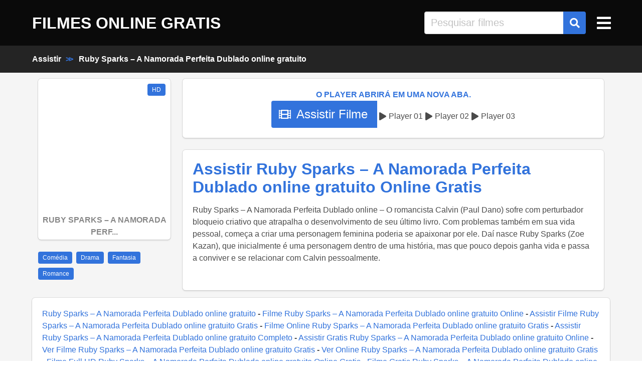

--- FILE ---
content_type: text/html; charset=utf-8
request_url: https://filmesonlinegratis.tube/ruby-sparks-a-namorada-perfeita-dublado-online-gratuito/
body_size: 7909
content:
<!DOCTYPE html>
<html lang="pt-br">
<head>
  <meta charset="UTF-8">
  <meta http-equiv="content-language" content="pt-br">
  <meta name="viewport" content="width=device-width, initial-scale=1.0">
  <link rel="stylesheet" type="text/css" href="/wp-content/themes/Asfo%201.0/src/css/all.min.css">
  <link rel="stylesheet" type="text/css" href="/wp-content/themes/Asfo%201.0/src/css/slick.min.css">
  <link rel="stylesheet" type="text/css" href="/wp-content/themes/Asfo%201.0/src/css/bulma.min.css">
  <title>Onde, Assistir Ruby Sparks - A Namorada Perfeita Dublado online gratuito Online Gratis</title>
  <link rel="canonical" href="/ruby-sparks-a-namorada-perfeita-dublado-online-gratuito/">
  <meta property="og:locale" content="pt_BR">
  <meta property="og:type" content="article">
  <meta property="og:title" content="Onde, Assistir Ruby Sparks - A Namorada Perfeita Dublado online gratuito Online Gratis">
  <meta property="og:description" content="Ruby Sparks &#8211; A Namorada Perfeita Dublado online &#8211; O romancista Calvin (Paul Dano) sofre com perturbador bloqueio criativo que atrapalha o desenvolvimento de seu último livro. Com problemas também em sua vida pessoal, começa a criar uma personagem feminina poderia se apaixonar por ele. Daí nasce Ruby Sparks (Zoe Kazan), que inicialmente é uma [&hellip;]">
  <meta property="og:url" content="https://filmesonlinegratis.tube/ruby-sparks-a-namorada-perfeita-dublado-online-gratuito/">
  <meta property="og:site_name" content="Filmes Online Gratis">
  <meta property="article:published_time" content="2020-05-13T13:02:03+00:00">
  <meta property="og:image" content="https://filmesonlinegratis.tube/wp-content/uploads/2020/05/mDUuDkDANemoQTTKTJWrGw1RUQw.jpg">
  <meta property="og:image:width" content="500">
  <meta property="og:image:height" content="750">
  <meta property="og:image:type" content="image/jpeg">
  <meta name="twitter:card" content="summary_large_image">
  <meta name="twitter:label1" content="Escrito por">
  <meta name="twitter:data1" content="">
  <script type="application/ld+json" class="yoast-schema-graph">
  {"@context":"https://schema.org","@graph":[{"@type":"WebPage","@id":"https://filmesonlinegratis.tube/ruby-sparks-a-namorada-perfeita-dublado-online-gratuito/","url":"https://filmesonlinegratis.tube/ruby-sparks-a-namorada-perfeita-dublado-online-gratuito/","name":"Onde, Assistir Ruby Sparks - A Namorada Perfeita Dublado online gratuito Online Gratis","isPartOf":{"@id":"https://filmesonlinegratis.tube/#website"},"primaryImageOfPage":{"@id":"https://filmesonlinegratis.tube/ruby-sparks-a-namorada-perfeita-dublado-online-gratuito/#primaryimage"},"image":{"@id":"https://filmesonlinegratis.tube/ruby-sparks-a-namorada-perfeita-dublado-online-gratuito/#primaryimage"},"thumbnailUrl":"https://filmesonlinegratis.tube/wp-content/uploads/2020/05/mDUuDkDANemoQTTKTJWrGw1RUQw.jpg","datePublished":"2020-05-13T13:02:03+00:00","dateModified":"2020-05-13T13:02:03+00:00","author":{"@id":""},"breadcrumb":{"@id":"https://filmesonlinegratis.tube/ruby-sparks-a-namorada-perfeita-dublado-online-gratuito/#breadcrumb"},"inLanguage":"pt-BR","potentialAction":[{"@type":"ReadAction","target":["https://filmesonlinegratis.tube/ruby-sparks-a-namorada-perfeita-dublado-online-gratuito/"]}]},{"@type":"ImageObject","inLanguage":"pt-BR","@id":"https://filmesonlinegratis.tube/ruby-sparks-a-namorada-perfeita-dublado-online-gratuito/#primaryimage","url":"https://filmesonlinegratis.tube/wp-content/uploads/2020/05/mDUuDkDANemoQTTKTJWrGw1RUQw.jpg","contentUrl":"https://filmesonlinegratis.tube/wp-content/uploads/2020/05/mDUuDkDANemoQTTKTJWrGw1RUQw.jpg","width":500,"height":750},{"@type":"BreadcrumbList","@id":"https://filmesonlinegratis.tube/ruby-sparks-a-namorada-perfeita-dublado-online-gratuito/#breadcrumb","itemListElement":[{"@type":"ListItem","position":1,"name":"Início","item":"https://filmesonlinegratis.tube/"},{"@type":"ListItem","position":2,"name":"Ruby Sparks &#8211; A Namorada Perfeita Dublado online gratuito"}]},{"@type":"WebSite","@id":"https://filmesonlinegratis.tube/#website","url":"https://filmesonlinegratis.tube/","name":"Filmes Online Gratis","description":"Filmes Online Gratis, é melhor site para assistir filmes online hd totalmente gratis, ver filmes hd e full hd é aqui.","alternateName":"Filmes Gratis","potentialAction":[{"@type":"SearchAction","target":{"@type":"EntryPoint","urlTemplate":"https://filmesonlinegratis.tube/?s={search_term_string}"},"query-input":"required name=search_term_string"}],"inLanguage":"pt-BR"},{"@type":"Person","@id":""}]}
  </script>
  <link rel="alternate" type="application/rss+xml" title="Feed de comentários para Filmes Online Gratis &raquo; Ruby Sparks &#8211; A Namorada Perfeita Dublado online gratuito" href="/ruby-sparks-a-namorada-perfeita-dublado-online-gratuito/feed/">
  <script type="text/javascript">
  /* <![CDATA[ */
  window._wpemojiSettings = {"baseUrl":"https:\/\/s.w.org\/images\/core\/emoji\/14.0.0\/72x72\/","ext":".png","svgUrl":"https:\/\/s.w.org\/images\/core\/emoji\/14.0.0\/svg\/","svgExt":".svg","source":{"concatemoji":"https:\/\/filmesonlinegratis.tube\/wp-includes\/js\/wp-emoji-release.min.js?ver=6.4.3"}};
  /*! This file is auto-generated */
  !function(i,n){var o,s,e;function c(e){try{var t={supportTests:e,timestamp:(new Date).valueOf()};sessionStorage.setItem(o,JSON.stringify(t))}catch(e){}}function p(e,t,n){e.clearRect(0,0,e.canvas.width,e.canvas.height),e.fillText(t,0,0);var t=new Uint32Array(e.getImageData(0,0,e.canvas.width,e.canvas.height).data),r=(e.clearRect(0,0,e.canvas.width,e.canvas.height),e.fillText(n,0,0),new Uint32Array(e.getImageData(0,0,e.canvas.width,e.canvas.height).data));return t.every(function(e,t){return e===r[t]})}function u(e,t,n){switch(t){case"flag":return n(e,"\ud83c\udff3\ufe0f\u200d\u26a7\ufe0f","\ud83c\udff3\ufe0f\u200b\u26a7\ufe0f")?!1:!n(e,"\ud83c\uddfa\ud83c\uddf3","\ud83c\uddfa\u200b\ud83c\uddf3")&&!n(e,"\ud83c\udff4\udb40\udc67\udb40\udc62\udb40\udc65\udb40\udc6e\udb40\udc67\udb40\udc7f","\ud83c\udff4\u200b\udb40\udc67\u200b\udb40\udc62\u200b\udb40\udc65\u200b\udb40\udc6e\u200b\udb40\udc67\u200b\udb40\udc7f");case"emoji":return!n(e,"\ud83e\udef1\ud83c\udffb\u200d\ud83e\udef2\ud83c\udfff","\ud83e\udef1\ud83c\udffb\u200b\ud83e\udef2\ud83c\udfff")}return!1}function f(e,t,n){var r="undefined"!=typeof WorkerGlobalScope&&self instanceof WorkerGlobalScope?new OffscreenCanvas(300,150):i.createElement("canvas"),a=r.getContext("2d",{willReadFrequently:!0}),o=(a.textBaseline="top",a.font="600 32px Arial",{});return e.forEach(function(e){o[e]=t(a,e,n)}),o}function t(e){var t=i.createElement("script");t.src=e,t.defer=!0,i.head.appendChild(t)}"undefined"!=typeof Promise&&(o="wpEmojiSettingsSupports",s=["flag","emoji"],n.supports={everything:!0,everythingExceptFlag:!0},e=new Promise(function(e){i.addEventListener("DOMContentLoaded",e,{once:!0})}),new Promise(function(t){var n=function(){try{var e=JSON.parse(sessionStorage.getItem(o));if("object"==typeof e&&"number"==typeof e.timestamp&&(new Date).valueOf()<e.timestamp+604800&&"object"==typeof e.supportTests)return e.supportTests}catch(e){}return null}();if(!n){if("undefined"!=typeof Worker&&"undefined"!=typeof OffscreenCanvas&&"undefined"!=typeof URL&&URL.createObjectURL&&"undefined"!=typeof Blob)try{var e="postMessage("+f.toString()+"("+[JSON.stringify(s),u.toString(),p.toString()].join(",")+"));",r=new Blob([e],{type:"text/javascript"}),a=new Worker(URL.createObjectURL(r),{name:"wpTestEmojiSupports"});return void(a.onmessage=function(e){c(n=e.data),a.terminate(),t(n)})}catch(e){}c(n=f(s,u,p))}t(n)}).then(function(e){for(var t in e)n.supports[t]=e[t],n.supports.everything=n.supports.everything&&n.supports[t],"flag"!==t&&(n.supports.everythingExceptFlag=n.supports.everythingExceptFlag&&n.supports[t]);n.supports.everythingExceptFlag=n.supports.everythingExceptFlag&&!n.supports.flag,n.DOMReady=!1,n.readyCallback=function(){n.DOMReady=!0}}).then(function(){return e}).then(function(){var e;n.supports.everything||(n.readyCallback(),(e=n.source||{}).concatemoji?t(e.concatemoji):e.wpemoji&&e.twemoji&&(t(e.twemoji),t(e.wpemoji)))}))}((window,document),window._wpemojiSettings);
  /* ]]> */
  </script>
  <style id="wp-emoji-styles-inline-css" type="text/css">

        img.wp-smiley, img.emoji {
                display: inline !important;
                border: none !important;
                box-shadow: none !important;
                height: 1em !important;
                width: 1em !important;
                margin: 0 0.07em !important;
                vertical-align: -0.1em !important;
                background: none !important;
                padding: 0 !important;
        }
  </style>
  <link rel="stylesheet" id="wp-block-library-css" href="/wp-includes/css/dist/block-library/style.min.css?ver=6.4.3" type="text/css" media="all">
  <style id="classic-theme-styles-inline-css" type="text/css">
  /*! This file is auto-generated */
  .wp-block-button__link{color:#fff;background-color:#32373c;border-radius:9999px;box-shadow:none;text-decoration:none;padding:calc(.667em + 2px) calc(1.333em + 2px);font-size:1.125em}.wp-block-file__button{background:#32373c;color:#fff;text-decoration:none}
  </style>
  <style id="global-styles-inline-css" type="text/css">
  body{--wp--preset--color--black: #000000;--wp--preset--color--cyan-bluish-gray: #abb8c3;--wp--preset--color--white: #ffffff;--wp--preset--color--pale-pink: #f78da7;--wp--preset--color--vivid-red: #cf2e2e;--wp--preset--color--luminous-vivid-orange: #ff6900;--wp--preset--color--luminous-vivid-amber: #fcb900;--wp--preset--color--light-green-cyan: #7bdcb5;--wp--preset--color--vivid-green-cyan: #00d084;--wp--preset--color--pale-cyan-blue: #8ed1fc;--wp--preset--color--vivid-cyan-blue: #0693e3;--wp--preset--color--vivid-purple: #9b51e0;--wp--preset--gradient--vivid-cyan-blue-to-vivid-purple: linear-gradient(135deg,rgba(6,147,227,1) 0%,rgb(155,81,224) 100%);--wp--preset--gradient--light-green-cyan-to-vivid-green-cyan: linear-gradient(135deg,rgb(122,220,180) 0%,rgb(0,208,130) 100%);--wp--preset--gradient--luminous-vivid-amber-to-luminous-vivid-orange: linear-gradient(135deg,rgba(252,185,0,1) 0%,rgba(255,105,0,1) 100%);--wp--preset--gradient--luminous-vivid-orange-to-vivid-red: linear-gradient(135deg,rgba(255,105,0,1) 0%,rgb(207,46,46) 100%);--wp--preset--gradient--very-light-gray-to-cyan-bluish-gray: linear-gradient(135deg,rgb(238,238,238) 0%,rgb(169,184,195) 100%);--wp--preset--gradient--cool-to-warm-spectrum: linear-gradient(135deg,rgb(74,234,220) 0%,rgb(151,120,209) 20%,rgb(207,42,186) 40%,rgb(238,44,130) 60%,rgb(251,105,98) 80%,rgb(254,248,76) 100%);--wp--preset--gradient--blush-light-purple: linear-gradient(135deg,rgb(255,206,236) 0%,rgb(152,150,240) 100%);--wp--preset--gradient--blush-bordeaux: linear-gradient(135deg,rgb(254,205,165) 0%,rgb(254,45,45) 50%,rgb(107,0,62) 100%);--wp--preset--gradient--luminous-dusk: linear-gradient(135deg,rgb(255,203,112) 0%,rgb(199,81,192) 50%,rgb(65,88,208) 100%);--wp--preset--gradient--pale-ocean: linear-gradient(135deg,rgb(255,245,203) 0%,rgb(182,227,212) 50%,rgb(51,167,181) 100%);--wp--preset--gradient--electric-grass: linear-gradient(135deg,rgb(202,248,128) 0%,rgb(113,206,126) 100%);--wp--preset--gradient--midnight: linear-gradient(135deg,rgb(2,3,129) 0%,rgb(40,116,252) 100%);--wp--preset--font-size--small: 13px;--wp--preset--font-size--medium: 20px;--wp--preset--font-size--large: 36px;--wp--preset--font-size--x-large: 42px;--wp--preset--spacing--20: 0.44rem;--wp--preset--spacing--30: 0.67rem;--wp--preset--spacing--40: 1rem;--wp--preset--spacing--50: 1.5rem;--wp--preset--spacing--60: 2.25rem;--wp--preset--spacing--70: 3.38rem;--wp--preset--spacing--80: 5.06rem;--wp--preset--shadow--natural: 6px 6px 9px rgba(0, 0, 0, 0.2);--wp--preset--shadow--deep: 12px 12px 50px rgba(0, 0, 0, 0.4);--wp--preset--shadow--sharp: 6px 6px 0px rgba(0, 0, 0, 0.2);--wp--preset--shadow--outlined: 6px 6px 0px -3px rgba(255, 255, 255, 1), 6px 6px rgba(0, 0, 0, 1);--wp--preset--shadow--crisp: 6px 6px 0px rgba(0, 0, 0, 1);}:where(.is-layout-flex){gap: 0.5em;}:where(.is-layout-grid){gap: 0.5em;}body .is-layout-flow > .alignleft{float: left;margin-inline-start: 0;margin-inline-end: 2em;}body .is-layout-flow > .alignright{float: right;margin-inline-start: 2em;margin-inline-end: 0;}body .is-layout-flow > .aligncenter{margin-left: auto !important;margin-right: auto !important;}body .is-layout-constrained > .alignleft{float: left;margin-inline-start: 0;margin-inline-end: 2em;}body .is-layout-constrained > .alignright{float: right;margin-inline-start: 2em;margin-inline-end: 0;}body .is-layout-constrained > .aligncenter{margin-left: auto !important;margin-right: auto !important;}body .is-layout-constrained > :where(:not(.alignleft):not(.alignright):not(.alignfull)){max-width: var(--wp--style--global--content-size);margin-left: auto !important;margin-right: auto !important;}body .is-layout-constrained > .alignwide{max-width: var(--wp--style--global--wide-size);}body .is-layout-flex{display: flex;}body .is-layout-flex{flex-wrap: wrap;align-items: center;}body .is-layout-flex > *{margin: 0;}body .is-layout-grid{display: grid;}body .is-layout-grid > *{margin: 0;}:where(.wp-block-columns.is-layout-flex){gap: 2em;}:where(.wp-block-columns.is-layout-grid){gap: 2em;}:where(.wp-block-post-template.is-layout-flex){gap: 1.25em;}:where(.wp-block-post-template.is-layout-grid){gap: 1.25em;}.has-black-color{color: var(--wp--preset--color--black) !important;}.has-cyan-bluish-gray-color{color: var(--wp--preset--color--cyan-bluish-gray) !important;}.has-white-color{color: var(--wp--preset--color--white) !important;}.has-pale-pink-color{color: var(--wp--preset--color--pale-pink) !important;}.has-vivid-red-color{color: var(--wp--preset--color--vivid-red) !important;}.has-luminous-vivid-orange-color{color: var(--wp--preset--color--luminous-vivid-orange) !important;}.has-luminous-vivid-amber-color{color: var(--wp--preset--color--luminous-vivid-amber) !important;}.has-light-green-cyan-color{color: var(--wp--preset--color--light-green-cyan) !important;}.has-vivid-green-cyan-color{color: var(--wp--preset--color--vivid-green-cyan) !important;}.has-pale-cyan-blue-color{color: var(--wp--preset--color--pale-cyan-blue) !important;}.has-vivid-cyan-blue-color{color: var(--wp--preset--color--vivid-cyan-blue) !important;}.has-vivid-purple-color{color: var(--wp--preset--color--vivid-purple) !important;}.has-black-background-color{background-color: var(--wp--preset--color--black) !important;}.has-cyan-bluish-gray-background-color{background-color: var(--wp--preset--color--cyan-bluish-gray) !important;}.has-white-background-color{background-color: var(--wp--preset--color--white) !important;}.has-pale-pink-background-color{background-color: var(--wp--preset--color--pale-pink) !important;}.has-vivid-red-background-color{background-color: var(--wp--preset--color--vivid-red) !important;}.has-luminous-vivid-orange-background-color{background-color: var(--wp--preset--color--luminous-vivid-orange) !important;}.has-luminous-vivid-amber-background-color{background-color: var(--wp--preset--color--luminous-vivid-amber) !important;}.has-light-green-cyan-background-color{background-color: var(--wp--preset--color--light-green-cyan) !important;}.has-vivid-green-cyan-background-color{background-color: var(--wp--preset--color--vivid-green-cyan) !important;}.has-pale-cyan-blue-background-color{background-color: var(--wp--preset--color--pale-cyan-blue) !important;}.has-vivid-cyan-blue-background-color{background-color: var(--wp--preset--color--vivid-cyan-blue) !important;}.has-vivid-purple-background-color{background-color: var(--wp--preset--color--vivid-purple) !important;}.has-black-border-color{border-color: var(--wp--preset--color--black) !important;}.has-cyan-bluish-gray-border-color{border-color: var(--wp--preset--color--cyan-bluish-gray) !important;}.has-white-border-color{border-color: var(--wp--preset--color--white) !important;}.has-pale-pink-border-color{border-color: var(--wp--preset--color--pale-pink) !important;}.has-vivid-red-border-color{border-color: var(--wp--preset--color--vivid-red) !important;}.has-luminous-vivid-orange-border-color{border-color: var(--wp--preset--color--luminous-vivid-orange) !important;}.has-luminous-vivid-amber-border-color{border-color: var(--wp--preset--color--luminous-vivid-amber) !important;}.has-light-green-cyan-border-color{border-color: var(--wp--preset--color--light-green-cyan) !important;}.has-vivid-green-cyan-border-color{border-color: var(--wp--preset--color--vivid-green-cyan) !important;}.has-pale-cyan-blue-border-color{border-color: var(--wp--preset--color--pale-cyan-blue) !important;}.has-vivid-cyan-blue-border-color{border-color: var(--wp--preset--color--vivid-cyan-blue) !important;}.has-vivid-purple-border-color{border-color: var(--wp--preset--color--vivid-purple) !important;}.has-vivid-cyan-blue-to-vivid-purple-gradient-background{background: var(--wp--preset--gradient--vivid-cyan-blue-to-vivid-purple) !important;}.has-light-green-cyan-to-vivid-green-cyan-gradient-background{background: var(--wp--preset--gradient--light-green-cyan-to-vivid-green-cyan) !important;}.has-luminous-vivid-amber-to-luminous-vivid-orange-gradient-background{background: var(--wp--preset--gradient--luminous-vivid-amber-to-luminous-vivid-orange) !important;}.has-luminous-vivid-orange-to-vivid-red-gradient-background{background: var(--wp--preset--gradient--luminous-vivid-orange-to-vivid-red) !important;}.has-very-light-gray-to-cyan-bluish-gray-gradient-background{background: var(--wp--preset--gradient--very-light-gray-to-cyan-bluish-gray) !important;}.has-cool-to-warm-spectrum-gradient-background{background: var(--wp--preset--gradient--cool-to-warm-spectrum) !important;}.has-blush-light-purple-gradient-background{background: var(--wp--preset--gradient--blush-light-purple) !important;}.has-blush-bordeaux-gradient-background{background: var(--wp--preset--gradient--blush-bordeaux) !important;}.has-luminous-dusk-gradient-background{background: var(--wp--preset--gradient--luminous-dusk) !important;}.has-pale-ocean-gradient-background{background: var(--wp--preset--gradient--pale-ocean) !important;}.has-electric-grass-gradient-background{background: var(--wp--preset--gradient--electric-grass) !important;}.has-midnight-gradient-background{background: var(--wp--preset--gradient--midnight) !important;}.has-small-font-size{font-size: var(--wp--preset--font-size--small) !important;}.has-medium-font-size{font-size: var(--wp--preset--font-size--medium) !important;}.has-large-font-size{font-size: var(--wp--preset--font-size--large) !important;}.has-x-large-font-size{font-size: var(--wp--preset--font-size--x-large) !important;}
  .wp-block-navigation a:where(:not(.wp-element-button)){color: inherit;}
  :where(.wp-block-post-template.is-layout-flex){gap: 1.25em;}:where(.wp-block-post-template.is-layout-grid){gap: 1.25em;}
  :where(.wp-block-columns.is-layout-flex){gap: 2em;}:where(.wp-block-columns.is-layout-grid){gap: 2em;}
  .wp-block-pullquote{font-size: 1.5em;line-height: 1.6;}
  </style>
  <link rel="https://api.w.org/" href="/wp-json/">
  <link rel="alternate" type="application/json" href="/wp-json/wp/v2/posts/10038">
  <link rel="EditURI" type="application/rsd+xml" title="RSD" href="/xmlrpc.php?rsd">
  <link rel="shortlink" href="/?p=10038">
  <link rel="alternate" type="application/json+oembed" href="/wp-json/oembed/1.0/embed?url=https%3A%2F%2Ffilmesonlinegratis.tube%2Fruby-sparks-a-namorada-perfeita-dublado-online-gratuito%2F">
  <link rel="alternate" type="text/xml+oembed" href="/wp-json/oembed/1.0/embed?url=https%3A%2F%2Ffilmesonlinegratis.tube%2Fruby-sparks-a-namorada-perfeita-dublado-online-gratuito%2F&#038;format=xml">
  <link rel="icon" href="/wp-content/uploads/2022/04/cropped-logo-full-hd-e1349413637625-720-32x32.jpg" sizes="32x32">
  <link rel="icon" href="/wp-content/uploads/2022/04/cropped-logo-full-hd-e1349413637625-720-192x192.jpg" sizes="192x192">
  <link rel="apple-touch-icon" href="/wp-content/uploads/2022/04/cropped-logo-full-hd-e1349413637625-720-180x180.jpg">
  <meta name="msapplication-TileImage" content="https://filmesonlinegratis.tube/wp-content/uploads/2022/04/cropped-logo-full-hd-e1349413637625-720-270x270.jpg">
  <script>
    var MainColor = 'link';
  </script>
  <style>
  .columns,.is-fluid{margin:0!important}.menu-list a{padding:5px 0}#nav-sub{padding:15px 5px}#nav{padding:15px 0}#nav h1{color:#fff;text-transform:uppercase;font-weight:700}#nav h1 span{color:hsl(217, 71%, 53%)}#nav-sub a{font-weight:700;text-decoration:none;color:#fff;transition:.3s all}#nav-sub a:hover{color:hsl(217, 71%, 53%);border-bottom:1px solid}#nav-sub b{font-family:monospace;letter-spacing:-4px;margin:0 10px 0 5px;color:hsl(217, 71%, 53%)}#main,#slider{padding:20px 0}#main h2{position:relative;height:45px;font-weight:700;text-align:center}#main h2 span{color:hsl(217, 71%, 53%)}#slider h2{position:relative;height:45px;font-weight:700;text-align:center}#slider h2 span:not(.icon){color:hsl(217, 71%, 53%)}#slider h2 .setas{position:absolute;right:0;left:0;top:0;bottom:0}.setas .prev{left:10px;position:absolute;top:0}.setas .next{right:10px;position:absolute;top:0}#slider .slide{padding:5px;overflow:hidden}#slider .slide img{transition:.5s all}#slider .slide img:hover{transform:scale(1.1)}.movie-block{overflow:hidden;transition:.5s all;position:relative}.movie-block .tag{position:absolute;top:10px;right:10px;text-transform:uppercase}.movie-block:hover{padding:0;-webkit-box-shadow:0 0 10px 3px rgba(0,0,0,.85);-moz-box-shadow:0 0 10px 3px rgba(0,0,0,.85);box-shadow:0 0 10px 3px rgba(0,0,0,.85)}.movie-block figure img{width:100%}.movie-block header{height:50px;padding:5px;display:flex;justify-content:center;align-items:center}.movie-block header h2{font-weight:700!important;text-align:center!important;margin-bottom:5px}.movie-block a{text-decoration:none;color:#888}#pagination{display:flex;flex-wrap:wrap;align-items:center;justify-content:center}#pagination .page-numbers{border-radius:4px;border:1px solid #888;padding:5px 15px;color:#888;font-size:20px;margin:0 5px 5px}#pagination .page-numbers.dots{border:none}#pagination .page-numbers.current,#pagination .page-numbers:not(.dots):hover{background:hsl(217, 71%, 53%);color:#fff;border:1px solid hsl(217, 71%, 53%)}#trailer iframe{width:100%;height:480px}#footer{margin-top:40px!important;padding:40px 0}@media screen and (min-width:1024px){#main h2,#slider h2{text-align:left}#slider .setas{float:right}#slider .setas,.setas .next,.setas .prev{right:auto;left:auto;position:relative!important}}
  </style>
</head>
<body class="has-background-white-ter">
  <nav class="navbar is-black" id="nav">
    <div class="container">
      <header class="navbar-brand">
        <a class="navbar-item" href="/">
        <h1 class="title is-size-5-touch">Filmes Online Gratis</h1></a>
        <div class="navbar-burger" data-target="menu">
          <span></span><span></span><span></span>
        </div>
      </header>
      <div class="navbar-menu" id="menu">
        <div class="navbar-end">
          <div class="navbar-item">
            <form class="field has-addons" action="https://filmesonlinegratis.tube/" method="get">
              <div class="control is-expanded">
                <input class="input is-medium" name="s" placeholder="Pesquisar filmes">
              </div>
              <div class="control">
                <button class="button is-link is-medium"><span class="icon"><i class="fas false fa-search"></i></span></button>
              </div>
            </form>
          </div>
          <div class="navbar-item has-dropdown is-hoverable">
            <a class="navbar-link is-arrowless"><span class="is-hidden-desktop">Categorias</span><span class="icon"><i class="fa false fa-bars is-hidden-touch fa-2x"></i></span></a>
            <div class="navbar-dropdown is-right">
              Aplicativo Android<a class="navbar-item" href="/lancamento/">Filmes Lançamentos</a><a class="navbar-item" href="/acao/">Ação</a><a class="navbar-item" href="/animacao/">Animação</a><a class="navbar-item" href="/aventura/">Aventura</a><a class="navbar-item" href="/cinema-tv/">Cinema TV</a><a class="navbar-item" href="/comedia/">Comédia</a><a class="navbar-item" href="/crime/">Crime</a><a class="navbar-item" href="/documentario/">Documentário</a><a class="navbar-item" href="/drama/">Drama</a><a class="navbar-item" href="/familia/">Fámilia</a><a class="navbar-item" href="/fantasia/">Fantasia</a><a class="navbar-item" href="/faroeste/">Faroeste</a><a class="navbar-item" href="/ficcao/">Ficção</a><a class="navbar-item" href="/ficcao-cientifica/">Ficção Científica</a><a class="navbar-item" href="/guerra/">Guerra</a><a class="navbar-item" href="/historia/">História</a><a class="navbar-item" href="/legendado/">Legendado</a><a class="navbar-item" href="/misterio/">Mistério</a><a class="navbar-item" href="/musica/">Música</a><a class="navbar-item" href="/nacional/">Nacional</a><a class="navbar-item" href="/romance/">Romance</a><a class="navbar-item" href="/series-e-seriados/">Series e Seriados</a><a class="navbar-item" href="/suspense/">Suspense</a><a class="navbar-item" href="/terror/">Terror</a><a class="navbar-item" href="/thriller/">Thriller</a>
            </div>
          </div>
        </div>
      </div>
    </div>
  </nav>
  <section class="container is-fluid has-background-black-ter has-text-white" id="nav-sub">
    <div class="container">
      <a href="/">Assistir</a> <b>&gt;&gt;</b> <a href="/ruby-sparks-a-namorada-perfeita-dublado-online-gratuito/">Ruby Sparks &#8211; A Namorada Perfeita Dublado online gratuito</a>
    </div>
  </section>
  <section class="container" id="post">
    <div class="columns is-multiline is-mobile is-centered">
      <div class="column is-8-mobile is-3-desktop is-4-tablet">
        <article class="box is-paddingless movie-block" id="10038">
          <a title="Ruby Sparks &#8211; A Namorada Perfeita Dublado online gratuito" href="/ruby-sparks-a-namorada-perfeita-dublado-online-gratuito/">
          <figure>
            <img width="214" height="300" src="/wp-content/uploads/2020/05/mDUuDkDANemoQTTKTJWrGw1RUQw-214x300.jpg" class="attachment-filmes size-filmes wp-post-image" alt="" decoding="async" fetchpriority="high"> <span class="tag is-link">HD</span>
          </figure>
          <header class="has-text-centered is-uppercase">
            <h2>Ruby Sparks &#8211; A Namorada Perf...</h2>
          </header></a>
        </article>
        <div class="tags">
          <a href="/comedia/" class="tag is-link">Comédia</a> <a href="/drama/" class="tag is-link">Drama</a> <a href="/fantasia/" class="tag is-link">Fantasia</a> <a href="/romance/" class="tag is-link">Romance</a>
        </div>
        <div class="">
          <p></p>
        </div>
      </div>
      <div class="column is-12-mobile is-9-desktop is-8-tablet">
        <meta name="viewport" content="width=device-width, initial-scale=1.0">
        <div class="box">
          <p class="has-text-link has-text-centered is-uppercase is-size-6 has-text-weight-semibold">o player abrirá em uma nova aba.</p>
          <div class="buttons has-addons is-centered movies">
            <a class="button is-link is-large is-hidden-touch"><span class="icon"><i class="fas fa-film" aria-hidden="true"></i></span> <span>Assistir Filme</span></a> <span class="icon"><i class="fas fa-play" aria-hidden="true"></i></span> <span>Player 01</span> <span class="icon"><i class="fas fa-play" aria-hidden="true"></i></span> <span>Player 02</span> <span class="icon"><i class="fas fa-play" aria-hidden="true"></i></span> <span>Player 03</span>
          </div>
        </div>
        <div class="box content" style="min-height: 280px;">
          <h1 class="has-text-link">Assistir Ruby Sparks &#8211; A Namorada Perfeita Dublado online gratuito Online Gratis</h1>
          <p>Ruby Sparks &#8211; A Namorada Perfeita Dublado online &#8211; O romancista Calvin (Paul Dano) sofre com perturbador bloqueio criativo que atrapalha o desenvolvimento de seu último livro. Com problemas também em sua vida pessoal, começa a criar uma personagem feminina poderia se apaixonar por ele. Daí nasce Ruby Sparks (Zoe Kazan), que inicialmente é uma personagem dentro de uma história, mas que pouco depois ganha vida e passa a conviver e se relacionar com Calvin pessoalmente.</p>
        </div>
      </div>
      <div class="box content" style="min-height: 200px;">
        <div class="container">
          <a href="/ruby-sparks-a-namorada-perfeita-dublado-online-gratuito/">Ruby Sparks &#8211; A Namorada Perfeita Dublado online gratuito</a> <b>-</b> <a href="/ruby-sparks-a-namorada-perfeita-dublado-online-gratuito/">Filme Ruby Sparks &#8211; A Namorada Perfeita Dublado online gratuito Online</a> <b>-</b> <a href="/ruby-sparks-a-namorada-perfeita-dublado-online-gratuito/">Assistir Filme Ruby Sparks &#8211; A Namorada Perfeita Dublado online gratuito Gratis</a> <b>-</b> <a href="/ruby-sparks-a-namorada-perfeita-dublado-online-gratuito/">Filme Online Ruby Sparks &#8211; A Namorada Perfeita Dublado online gratuito Gratis</a> <b>-</b> <a href="/ruby-sparks-a-namorada-perfeita-dublado-online-gratuito/">Assistir Ruby Sparks &#8211; A Namorada Perfeita Dublado online gratuito Completo</a> <b>-</b> <a href="/ruby-sparks-a-namorada-perfeita-dublado-online-gratuito/">Assistir Gratis Ruby Sparks &#8211; A Namorada Perfeita Dublado online gratuito Online</a> <b>-</b> <a href="/ruby-sparks-a-namorada-perfeita-dublado-online-gratuito/">Ver Filme Ruby Sparks &#8211; A Namorada Perfeita Dublado online gratuito Gratis</a> <b>-</b> <a href="/ruby-sparks-a-namorada-perfeita-dublado-online-gratuito/">Ver Online Ruby Sparks &#8211; A Namorada Perfeita Dublado online gratuito Gratis</a> <b>-</b> <a href="/ruby-sparks-a-namorada-perfeita-dublado-online-gratuito/">Filme Full HD Ruby Sparks &#8211; A Namorada Perfeita Dublado online gratuito Online Gratis</a> <b>-</b> <a href="/ruby-sparks-a-namorada-perfeita-dublado-online-gratuito/">Filme Gratis Ruby Sparks &#8211; A Namorada Perfeita Dublado online gratuito</a>
        </div>
      </div>
      <section>
        <section id="slider">
          <div class="container">
            <div class="setas buttons"></div>
            <div class="slides">
              <h2></h2>
              <div>
                <h2></h2>
              </div>
            </div>
            <section>
              <section class="container">
                <div class="columns">
                  <div class="column is-12"></div>
                </div>
                <div>
                  <section></section>﻿
                  <footer class="container is-fluid has-background-black-ter has-text-white has-text-centered" id="footer">
                    <div class="columns">
                      <div class="column">
                        <p><b class="has-text-link">Filmes Online Gratis</b> - Filmes Online - Filmes HD Online - Ver Filmes Grátis</p>
                        <p><small>Filmes Online Gratis é apenas um agregador de links, nenhum arquivo está hospedado sob nosso domínio.</small></p>
                        <div class="menu-secundario-container">
                          <ul class="menu">
                            <li style="list-style-type: none;">
                              <ul class="menu">
                                <li id="menu-item-1852" class="menu-item menu-item-type-custom menu-item-object-custom menu-item-1852">
                                  <a href="/">Filmes Online Gratis HD</a> -&nbsp;Filmes Online Gratis HD - Filmes Online -&nbsp;Filmes Online Gratis
                                </li>
                                <li id="menu-item-1853" class="menu-item menu-item-type-custom menu-item-object-custom menu-item-1853">
                                  <a href="/">Filmes Online</a> -&nbsp;Filmes Online Gratis - Filmes Online Gratis - Ver Online Gratis Assistir Filme Online Gratis
                                </li>Filmes Online Gratis
                                <li id="menu-item-1852" class="menu-item menu-item-type-custom menu-item-object-custom menu-item-1852">Assistir Filmes Online</li>
                              </ul>
                            </li>
                          </ul>
                          <div class="menu-secundario-container"></div>
                        </div>
                      </div>
                    </div>
                  </footer>
                  <script src="/wp-content/themes/Asfo%201.0/src/js/jquery.min.js"></script> 
                  <script src="/wp-content/themes/Asfo%201.0/src/js/slick.min.js"></script> 
                  <script src="/wp-content/themes/Asfo%201.0/src/js/script.min.js"></script> 
                  <script>


                  window.dataLayer = window.dataLayer || [];
                  function gtag(){dataLayer.push(arguments);}
                  gtag('js', new Date());

                  gtag('config', 'UA-139415513-1');
                  </script> 
                  <script type="text/javascript" src="//clergymanpantpreposition.com/18/67/ac/1867ac34037c7681de1b0b13c8e92f1e.js"></script>
                </div>
              </section>
            </section>
          </div>
        </section>
      </section>
    </div>
  </section>
<script defer src="https://static.cloudflareinsights.com/beacon.min.js/vcd15cbe7772f49c399c6a5babf22c1241717689176015" integrity="sha512-ZpsOmlRQV6y907TI0dKBHq9Md29nnaEIPlkf84rnaERnq6zvWvPUqr2ft8M1aS28oN72PdrCzSjY4U6VaAw1EQ==" data-cf-beacon='{"version":"2024.11.0","token":"db2226d9a1434fa8b81baf79134ae884","r":1,"server_timing":{"name":{"cfCacheStatus":true,"cfEdge":true,"cfExtPri":true,"cfL4":true,"cfOrigin":true,"cfSpeedBrain":true},"location_startswith":null}}' crossorigin="anonymous"></script>
</body>
</html>


--- FILE ---
content_type: text/css;charset=UTF-8
request_url: https://filmesonlinegratis.tube/wp-content/themes/Asfo%201.0/src/css/bulma.min.css
body_size: 25749
content:
/*! bulma.io v0.7.5 | MIT License | github.com/jgthms/bulma */@-webkit-keyframes spinAround{from{-webkit-transform:rotate(0);transform:rotate(0)}to{-webkit-transform:rotate(359deg);transform:rotate(359deg)}}@keyframes spinAround{from{-webkit-transform:rotate(0);transform:rotate(0)}to{-webkit-transform:rotate(359deg);transform:rotate(359deg)}}.breadcrumb,.button,.delete,.file,.is-unselectable,.modal-close,.pagination-ellipsis,.pagination-link,.pagination-next,.pagination-previous,.tabs{-webkit-touch-callout:none;-webkit-user-select:none;-moz-user-select:none;-ms-user-select:none;user-select:none}.navbar-link:not(.is-arrowless)::after,.select:not(.is-multiple):not(.is-loading)::after{border:3px solid transparent;border-radius:2px;border-right:0;border-top:0;content:" ";display:block;height:.625em;margin-top:-.4375em;pointer-events:none;position:absolute;top:50%;-webkit-transform:rotate(-45deg);transform:rotate(-45deg);-webkit-transform-origin:center;transform-origin:center;width:.625em}.block:not(:last-child),.box:not(:last-child),.breadcrumb:not(:last-child),.content:not(:last-child),.highlight:not(:last-child),.level:not(:last-child),.list:not(:last-child),.message:not(:last-child),.notification:not(:last-child),.progress:not(:last-child),.subtitle:not(:last-child),.table-container:not(:last-child),.table:not(:last-child),.tabs:not(:last-child),.title:not(:last-child){margin-bottom:1.5rem}.delete,.modal-close{-moz-appearance:none;-webkit-appearance:none;background-color:rgba(10,10,10,.2);border:none;border-radius:290486px;cursor:pointer;pointer-events:auto;display:inline-block;flex-grow:0;flex-shrink:0;font-size:0;height:20px;max-height:20px;max-width:20px;min-height:20px;min-width:20px;outline:0;position:relative;vertical-align:top;width:20px}.delete::after,.delete::before,.modal-close::after,.modal-close::before{background-color:#fff;content:"";display:block;left:50%;position:absolute;top:50%;-webkit-transform:translateX(-50%) translateY(-50%) rotate(45deg);transform:translateX(-50%) translateY(-50%) rotate(45deg);-webkit-transform-origin:center center;transform-origin:center center}.delete::before,.modal-close::before{height:2px;width:50%}.delete::after,.modal-close::after{height:50%;width:2px}.delete:focus,.delete:hover,.modal-close:focus,.modal-close:hover{background-color:rgba(10,10,10,.3)}.delete:active,.modal-close:active{background-color:rgba(10,10,10,.4)}.is-small.delete,.is-small.modal-close{height:16px;max-height:16px;max-width:16px;min-height:16px;min-width:16px;width:16px}.is-medium.delete,.is-medium.modal-close{height:24px;max-height:24px;max-width:24px;min-height:24px;min-width:24px;width:24px}.is-large.delete,.is-large.modal-close{height:32px;max-height:32px;max-width:32px;min-height:32px;min-width:32px;width:32px}.button.is-loading::after,.control.is-loading::after,.loader,.select.is-loading::after{-webkit-animation:spinAround .5s infinite linear;animation:spinAround .5s infinite linear;border:2px solid #dbdbdb;border-radius:290486px;border-right-color:transparent;border-top-color:transparent;content:"";display:block;height:1em;position:relative;width:1em}.hero-video,.image.is-16by9 .has-ratio,.image.is-16by9 img,.image.is-1by1 .has-ratio,.image.is-1by1 img,.image.is-1by2 .has-ratio,.image.is-1by2 img,.image.is-1by3 .has-ratio,.image.is-1by3 img,.image.is-2by1 .has-ratio,.image.is-2by1 img,.image.is-2by3 .has-ratio,.image.is-2by3 img,.image.is-3by1 .has-ratio,.image.is-3by1 img,.image.is-3by2 .has-ratio,.image.is-3by2 img,.image.is-3by4 .has-ratio,.image.is-3by4 img,.image.is-3by5 .has-ratio,.image.is-3by5 img,.image.is-4by3 .has-ratio,.image.is-4by3 img,.image.is-4by5 .has-ratio,.image.is-4by5 img,.image.is-5by3 .has-ratio,.image.is-5by3 img,.image.is-5by4 .has-ratio,.image.is-5by4 img,.image.is-9by16 .has-ratio,.image.is-9by16 img,.image.is-square .has-ratio,.image.is-square img,.is-overlay,.modal,.modal-background{bottom:0;left:0;position:absolute;right:0;top:0}.button,.file-cta,.file-name,.input,.pagination-ellipsis,.pagination-link,.pagination-next,.pagination-previous,.select select,.textarea{-moz-appearance:none;-webkit-appearance:none;align-items:center;border:1px solid transparent;border-radius:4px;box-shadow:none;display:inline-flex;font-size:1rem;height:2.25em;justify-content:flex-start;line-height:1.5;padding-bottom:calc(.375em - 1px);padding-left:calc(.625em - 1px);padding-right:calc(.625em - 1px);padding-top:calc(.375em - 1px);position:relative;vertical-align:top}.button:active,.button:focus,.file-cta:active,.file-cta:focus,.file-name:active,.file-name:focus,.input:active,.input:focus,.is-active.button,.is-active.file-cta,.is-active.file-name,.is-active.input,.is-active.pagination-ellipsis,.is-active.pagination-link,.is-active.pagination-next,.is-active.pagination-previous,.is-active.textarea,.is-focused.button,.is-focused.file-cta,.is-focused.file-name,.is-focused.input,.is-focused.pagination-ellipsis,.is-focused.pagination-link,.is-focused.pagination-next,.is-focused.pagination-previous,.is-focused.textarea,.pagination-ellipsis:active,.pagination-ellipsis:focus,.pagination-link:active,.pagination-link:focus,.pagination-next:active,.pagination-next:focus,.pagination-previous:active,.pagination-previous:focus,.select select.is-active,.select select.is-focused,.select select:active,.select select:focus,.textarea:active,.textarea:focus{outline:0}.button[disabled],.file-cta[disabled],.file-name[disabled],.input[disabled],.pagination-ellipsis[disabled],.pagination-link[disabled],.pagination-next[disabled],.pagination-previous[disabled],.select fieldset[disabled] select,.select select[disabled],.textarea[disabled],fieldset[disabled] .button,fieldset[disabled] .file-cta,fieldset[disabled] .file-name,fieldset[disabled] .input,fieldset[disabled] .pagination-ellipsis,fieldset[disabled] .pagination-link,fieldset[disabled] .pagination-next,fieldset[disabled] .pagination-previous,fieldset[disabled] .select select,fieldset[disabled] .textarea{cursor:not-allowed}/*! minireset.css v0.0.4 | MIT License | github.com/jgthms/minireset.css */blockquote,body,dd,dl,dt,fieldset,figure,h1,h2,h3,h4,h5,h6,hr,html,iframe,legend,li,ol,p,pre,textarea,ul{margin:0;padding:0}h1,h2,h3,h4,h5,h6{font-size:100%;font-weight:400}ul{list-style:none}button,input,select,textarea{margin:0}html{box-sizing:border-box}*,::after,::before{box-sizing:inherit}embed,iframe,img,object,video{height:auto;max-width:100%}audio{max-width:100%}iframe{border:0}table{border-collapse:collapse;border-spacing:0}td,th{padding:0}td:not([align]),th:not([align]){text-align:left}html{background-color:#fff;font-size:16px;-moz-osx-font-smoothing:grayscale;-webkit-font-smoothing:antialiased;min-width:300px;overflow-x:hidden;overflow-y:scroll;text-rendering:optimizeLegibility;-webkit-text-size-adjust:100%;-moz-text-size-adjust:100%;-ms-text-size-adjust:100%;text-size-adjust:100%}article,aside,figure,footer,header,hgroup,section{display:block}body,button,input,select,textarea{font-family:BlinkMacSystemFont,-apple-system,"Segoe UI",Roboto,Oxygen,Ubuntu,Cantarell,"Fira Sans","Droid Sans","Helvetica Neue",Helvetica,Arial,sans-serif}code,pre{-moz-osx-font-smoothing:auto;-webkit-font-smoothing:auto;font-family:monospace}body{color:#4a4a4a;font-size:1em;font-weight:400;line-height:1.5}a{color:#3273dc;cursor:pointer;text-decoration:none}a strong{color:currentColor}a:hover{color:#363636}code{background-color:#f5f5f5;color:#ff3860;font-size:.875em;font-weight:400;padding:.25em .5em .25em}hr{background-color:#f5f5f5;border:none;display:block;height:2px;margin:1.5rem 0}img{height:auto;max-width:100%}input[type=checkbox],input[type=radio]{vertical-align:baseline}small{font-size:.875em}span{font-style:inherit;font-weight:inherit}strong{color:#363636;font-weight:700}fieldset{border:none}pre{-webkit-overflow-scrolling:touch;background-color:#f5f5f5;color:#4a4a4a;font-size:.875em;overflow-x:auto;padding:1.25rem 1.5rem;white-space:pre;word-wrap:normal}pre code{background-color:transparent;color:currentColor;font-size:1em;padding:0}table td,table th{vertical-align:top}table td:not([align]),table th:not([align]){text-align:left}table th{color:#363636}.is-clearfix::after{clear:both;content:" ";display:table}.is-pulled-left{float:left!important}.is-pulled-right{float:right!important}.is-clipped{overflow:hidden!important}.is-size-1{font-size:3rem!important}.is-size-2{font-size:2.5rem!important}.is-size-3{font-size:2rem!important}.is-size-4{font-size:1.5rem!important}.is-size-5{font-size:1.25rem!important}.is-size-6{font-size:1rem!important}.is-size-7{font-size:.75rem!important}@media screen and (max-width:768px){.is-size-1-mobile{font-size:3rem!important}.is-size-2-mobile{font-size:2.5rem!important}.is-size-3-mobile{font-size:2rem!important}.is-size-4-mobile{font-size:1.5rem!important}.is-size-5-mobile{font-size:1.25rem!important}.is-size-6-mobile{font-size:1rem!important}.is-size-7-mobile{font-size:.75rem!important}}@media screen and (min-width:769px),print{.is-size-1-tablet{font-size:3rem!important}.is-size-2-tablet{font-size:2.5rem!important}.is-size-3-tablet{font-size:2rem!important}.is-size-4-tablet{font-size:1.5rem!important}.is-size-5-tablet{font-size:1.25rem!important}.is-size-6-tablet{font-size:1rem!important}.is-size-7-tablet{font-size:.75rem!important}}@media screen and (max-width:1023px){.is-size-1-touch{font-size:3rem!important}.is-size-2-touch{font-size:2.5rem!important}.is-size-3-touch{font-size:2rem!important}.is-size-4-touch{font-size:1.5rem!important}.is-size-5-touch{font-size:1.25rem!important}.is-size-6-touch{font-size:1rem!important}.is-size-7-touch{font-size:.75rem!important}}@media screen and (min-width:1024px){.is-size-1-desktop{font-size:3rem!important}.is-size-2-desktop{font-size:2.5rem!important}.is-size-3-desktop{font-size:2rem!important}.is-size-4-desktop{font-size:1.5rem!important}.is-size-5-desktop{font-size:1.25rem!important}.is-size-6-desktop{font-size:1rem!important}.is-size-7-desktop{font-size:.75rem!important}}@media screen and (min-width:1216px){.is-size-1-widescreen{font-size:3rem!important}.is-size-2-widescreen{font-size:2.5rem!important}.is-size-3-widescreen{font-size:2rem!important}.is-size-4-widescreen{font-size:1.5rem!important}.is-size-5-widescreen{font-size:1.25rem!important}.is-size-6-widescreen{font-size:1rem!important}.is-size-7-widescreen{font-size:.75rem!important}}@media screen and (min-width:1408px){.is-size-1-fullhd{font-size:3rem!important}.is-size-2-fullhd{font-size:2.5rem!important}.is-size-3-fullhd{font-size:2rem!important}.is-size-4-fullhd{font-size:1.5rem!important}.is-size-5-fullhd{font-size:1.25rem!important}.is-size-6-fullhd{font-size:1rem!important}.is-size-7-fullhd{font-size:.75rem!important}}.has-text-centered{text-align:center!important}.has-text-justified{text-align:justify!important}.has-text-left{text-align:left!important}.has-text-right{text-align:right!important}@media screen and (max-width:768px){.has-text-centered-mobile{text-align:center!important}}@media screen and (min-width:769px),print{.has-text-centered-tablet{text-align:center!important}}@media screen and (min-width:769px) and (max-width:1023px){.has-text-centered-tablet-only{text-align:center!important}}@media screen and (max-width:1023px){.has-text-centered-touch{text-align:center!important}}@media screen and (min-width:1024px){.has-text-centered-desktop{text-align:center!important}}@media screen and (min-width:1024px) and (max-width:1215px){.has-text-centered-desktop-only{text-align:center!important}}@media screen and (min-width:1216px){.has-text-centered-widescreen{text-align:center!important}}@media screen and (min-width:1216px) and (max-width:1407px){.has-text-centered-widescreen-only{text-align:center!important}}@media screen and (min-width:1408px){.has-text-centered-fullhd{text-align:center!important}}@media screen and (max-width:768px){.has-text-justified-mobile{text-align:justify!important}}@media screen and (min-width:769px),print{.has-text-justified-tablet{text-align:justify!important}}@media screen and (min-width:769px) and (max-width:1023px){.has-text-justified-tablet-only{text-align:justify!important}}@media screen and (max-width:1023px){.has-text-justified-touch{text-align:justify!important}}@media screen and (min-width:1024px){.has-text-justified-desktop{text-align:justify!important}}@media screen and (min-width:1024px) and (max-width:1215px){.has-text-justified-desktop-only{text-align:justify!important}}@media screen and (min-width:1216px){.has-text-justified-widescreen{text-align:justify!important}}@media screen and (min-width:1216px) and (max-width:1407px){.has-text-justified-widescreen-only{text-align:justify!important}}@media screen and (min-width:1408px){.has-text-justified-fullhd{text-align:justify!important}}@media screen and (max-width:768px){.has-text-left-mobile{text-align:left!important}}@media screen and (min-width:769px),print{.has-text-left-tablet{text-align:left!important}}@media screen and (min-width:769px) and (max-width:1023px){.has-text-left-tablet-only{text-align:left!important}}@media screen and (max-width:1023px){.has-text-left-touch{text-align:left!important}}@media screen and (min-width:1024px){.has-text-left-desktop{text-align:left!important}}@media screen and (min-width:1024px) and (max-width:1215px){.has-text-left-desktop-only{text-align:left!important}}@media screen and (min-width:1216px){.has-text-left-widescreen{text-align:left!important}}@media screen and (min-width:1216px) and (max-width:1407px){.has-text-left-widescreen-only{text-align:left!important}}@media screen and (min-width:1408px){.has-text-left-fullhd{text-align:left!important}}@media screen and (max-width:768px){.has-text-right-mobile{text-align:right!important}}@media screen and (min-width:769px),print{.has-text-right-tablet{text-align:right!important}}@media screen and (min-width:769px) and (max-width:1023px){.has-text-right-tablet-only{text-align:right!important}}@media screen and (max-width:1023px){.has-text-right-touch{text-align:right!important}}@media screen and (min-width:1024px){.has-text-right-desktop{text-align:right!important}}@media screen and (min-width:1024px) and (max-width:1215px){.has-text-right-desktop-only{text-align:right!important}}@media screen and (min-width:1216px){.has-text-right-widescreen{text-align:right!important}}@media screen and (min-width:1216px) and (max-width:1407px){.has-text-right-widescreen-only{text-align:right!important}}@media screen and (min-width:1408px){.has-text-right-fullhd{text-align:right!important}}.is-capitalized{text-transform:capitalize!important}.is-lowercase{text-transform:lowercase!important}.is-uppercase{text-transform:uppercase!important}.is-italic{font-style:italic!important}.has-text-white{color:#fff!important}a.has-text-white:focus,a.has-text-white:hover{color:#e6e6e6!important}.has-background-white{background-color:#fff!important}.has-text-black{color:#0a0a0a!important}a.has-text-black:focus,a.has-text-black:hover{color:#000!important}.has-background-black{background-color:#0a0a0a!important}.has-text-light{color:#f5f5f5!important}a.has-text-light:focus,a.has-text-light:hover{color:#dbdbdb!important}.has-background-light{background-color:#f5f5f5!important}.has-text-dark{color:#363636!important}a.has-text-dark:focus,a.has-text-dark:hover{color:#1c1c1c!important}.has-background-dark{background-color:#363636!important}.has-text-primary{color:#00d1b2!important}a.has-text-primary:focus,a.has-text-primary:hover{color:#009e86!important}.has-background-primary{background-color:#00d1b2!important}.has-text-link{color:#3273dc!important}a.has-text-link:focus,a.has-text-link:hover{color:#205bbc!important}.has-background-link{background-color:#3273dc!important}.has-text-info{color:#209cee!important}a.has-text-info:focus,a.has-text-info:hover{color:#0f81cc!important}.has-background-info{background-color:#209cee!important}.has-text-success{color:#23d160!important}a.has-text-success:focus,a.has-text-success:hover{color:#1ca64c!important}.has-background-success{background-color:#23d160!important}.has-text-warning{color:#ffdd57!important}a.has-text-warning:focus,a.has-text-warning:hover{color:#ffd324!important}.has-background-warning{background-color:#ffdd57!important}.has-text-danger{color:#ff3860!important}a.has-text-danger:focus,a.has-text-danger:hover{color:#ff0537!important}.has-background-danger{background-color:#ff3860!important}.has-text-black-bis{color:#121212!important}.has-background-black-bis{background-color:#121212!important}.has-text-black-ter{color:#242424!important}.has-background-black-ter{background-color:#242424!important}.has-text-grey-darker{color:#363636!important}.has-background-grey-darker{background-color:#363636!important}.has-text-grey-dark{color:#4a4a4a!important}.has-background-grey-dark{background-color:#4a4a4a!important}.has-text-grey{color:#7a7a7a!important}.has-background-grey{background-color:#7a7a7a!important}.has-text-grey-light{color:#b5b5b5!important}.has-background-grey-light{background-color:#b5b5b5!important}.has-text-grey-lighter{color:#dbdbdb!important}.has-background-grey-lighter{background-color:#dbdbdb!important}.has-text-white-ter{color:#f5f5f5!important}.has-background-white-ter{background-color:#f5f5f5!important}.has-text-white-bis{color:#fafafa!important}.has-background-white-bis{background-color:#fafafa!important}.has-text-weight-light{font-weight:300!important}.has-text-weight-normal{font-weight:400!important}.has-text-weight-medium{font-weight:500!important}.has-text-weight-semibold{font-weight:600!important}.has-text-weight-bold{font-weight:700!important}.is-family-primary{font-family:BlinkMacSystemFont,-apple-system,"Segoe UI",Roboto,Oxygen,Ubuntu,Cantarell,"Fira Sans","Droid Sans","Helvetica Neue",Helvetica,Arial,sans-serif!important}.is-family-secondary{font-family:BlinkMacSystemFont,-apple-system,"Segoe UI",Roboto,Oxygen,Ubuntu,Cantarell,"Fira Sans","Droid Sans","Helvetica Neue",Helvetica,Arial,sans-serif!important}.is-family-sans-serif{font-family:BlinkMacSystemFont,-apple-system,"Segoe UI",Roboto,Oxygen,Ubuntu,Cantarell,"Fira Sans","Droid Sans","Helvetica Neue",Helvetica,Arial,sans-serif!important}.is-family-monospace{font-family:monospace!important}.is-family-code{font-family:monospace!important}.is-block{display:block!important}@media screen and (max-width:768px){.is-block-mobile{display:block!important}}@media screen and (min-width:769px),print{.is-block-tablet{display:block!important}}@media screen and (min-width:769px) and (max-width:1023px){.is-block-tablet-only{display:block!important}}@media screen and (max-width:1023px){.is-block-touch{display:block!important}}@media screen and (min-width:1024px){.is-block-desktop{display:block!important}}@media screen and (min-width:1024px) and (max-width:1215px){.is-block-desktop-only{display:block!important}}@media screen and (min-width:1216px){.is-block-widescreen{display:block!important}}@media screen and (min-width:1216px) and (max-width:1407px){.is-block-widescreen-only{display:block!important}}@media screen and (min-width:1408px){.is-block-fullhd{display:block!important}}.is-flex{display:flex!important}@media screen and (max-width:768px){.is-flex-mobile{display:flex!important}}@media screen and (min-width:769px),print{.is-flex-tablet{display:flex!important}}@media screen and (min-width:769px) and (max-width:1023px){.is-flex-tablet-only{display:flex!important}}@media screen and (max-width:1023px){.is-flex-touch{display:flex!important}}@media screen and (min-width:1024px){.is-flex-desktop{display:flex!important}}@media screen and (min-width:1024px) and (max-width:1215px){.is-flex-desktop-only{display:flex!important}}@media screen and (min-width:1216px){.is-flex-widescreen{display:flex!important}}@media screen and (min-width:1216px) and (max-width:1407px){.is-flex-widescreen-only{display:flex!important}}@media screen and (min-width:1408px){.is-flex-fullhd{display:flex!important}}.is-inline{display:inline!important}@media screen and (max-width:768px){.is-inline-mobile{display:inline!important}}@media screen and (min-width:769px),print{.is-inline-tablet{display:inline!important}}@media screen and (min-width:769px) and (max-width:1023px){.is-inline-tablet-only{display:inline!important}}@media screen and (max-width:1023px){.is-inline-touch{display:inline!important}}@media screen and (min-width:1024px){.is-inline-desktop{display:inline!important}}@media screen and (min-width:1024px) and (max-width:1215px){.is-inline-desktop-only{display:inline!important}}@media screen and (min-width:1216px){.is-inline-widescreen{display:inline!important}}@media screen and (min-width:1216px) and (max-width:1407px){.is-inline-widescreen-only{display:inline!important}}@media screen and (min-width:1408px){.is-inline-fullhd{display:inline!important}}.is-inline-block{display:inline-block!important}@media screen and (max-width:768px){.is-inline-block-mobile{display:inline-block!important}}@media screen and (min-width:769px),print{.is-inline-block-tablet{display:inline-block!important}}@media screen and (min-width:769px) and (max-width:1023px){.is-inline-block-tablet-only{display:inline-block!important}}@media screen and (max-width:1023px){.is-inline-block-touch{display:inline-block!important}}@media screen and (min-width:1024px){.is-inline-block-desktop{display:inline-block!important}}@media screen and (min-width:1024px) and (max-width:1215px){.is-inline-block-desktop-only{display:inline-block!important}}@media screen and (min-width:1216px){.is-inline-block-widescreen{display:inline-block!important}}@media screen and (min-width:1216px) and (max-width:1407px){.is-inline-block-widescreen-only{display:inline-block!important}}@media screen and (min-width:1408px){.is-inline-block-fullhd{display:inline-block!important}}.is-inline-flex{display:inline-flex!important}@media screen and (max-width:768px){.is-inline-flex-mobile{display:inline-flex!important}}@media screen and (min-width:769px),print{.is-inline-flex-tablet{display:inline-flex!important}}@media screen and (min-width:769px) and (max-width:1023px){.is-inline-flex-tablet-only{display:inline-flex!important}}@media screen and (max-width:1023px){.is-inline-flex-touch{display:inline-flex!important}}@media screen and (min-width:1024px){.is-inline-flex-desktop{display:inline-flex!important}}@media screen and (min-width:1024px) and (max-width:1215px){.is-inline-flex-desktop-only{display:inline-flex!important}}@media screen and (min-width:1216px){.is-inline-flex-widescreen{display:inline-flex!important}}@media screen and (min-width:1216px) and (max-width:1407px){.is-inline-flex-widescreen-only{display:inline-flex!important}}@media screen and (min-width:1408px){.is-inline-flex-fullhd{display:inline-flex!important}}.is-hidden{display:none!important}.is-sr-only{border:none!important;clip:rect(0,0,0,0)!important;height:.01em!important;overflow:hidden!important;padding:0!important;position:absolute!important;white-space:nowrap!important;width:.01em!important}@media screen and (max-width:768px){.is-hidden-mobile{display:none!important}}@media screen and (min-width:769px),print{.is-hidden-tablet{display:none!important}}@media screen and (min-width:769px) and (max-width:1023px){.is-hidden-tablet-only{display:none!important}}@media screen and (max-width:1023px){.is-hidden-touch{display:none!important}}@media screen and (min-width:1024px){.is-hidden-desktop{display:none!important}}@media screen and (min-width:1024px) and (max-width:1215px){.is-hidden-desktop-only{display:none!important}}@media screen and (min-width:1216px){.is-hidden-widescreen{display:none!important}}@media screen and (min-width:1216px) and (max-width:1407px){.is-hidden-widescreen-only{display:none!important}}@media screen and (min-width:1408px){.is-hidden-fullhd{display:none!important}}.is-invisible{visibility:hidden!important}@media screen and (max-width:768px){.is-invisible-mobile{visibility:hidden!important}}@media screen and (min-width:769px),print{.is-invisible-tablet{visibility:hidden!important}}@media screen and (min-width:769px) and (max-width:1023px){.is-invisible-tablet-only{visibility:hidden!important}}@media screen and (max-width:1023px){.is-invisible-touch{visibility:hidden!important}}@media screen and (min-width:1024px){.is-invisible-desktop{visibility:hidden!important}}@media screen and (min-width:1024px) and (max-width:1215px){.is-invisible-desktop-only{visibility:hidden!important}}@media screen and (min-width:1216px){.is-invisible-widescreen{visibility:hidden!important}}@media screen and (min-width:1216px) and (max-width:1407px){.is-invisible-widescreen-only{visibility:hidden!important}}@media screen and (min-width:1408px){.is-invisible-fullhd{visibility:hidden!important}}.is-marginless{margin:0!important}.is-paddingless{padding:0!important}.is-radiusless{border-radius:0!important}.is-shadowless{box-shadow:none!important}.is-relative{position:relative!important}.box{background-color:#fff;border-radius:6px;box-shadow:0 2px 3px rgba(10,10,10,.1),0 0 0 1px rgba(10,10,10,.1);color:#4a4a4a;display:block;padding:1.25rem}a.box:focus,a.box:hover{box-shadow:0 2px 3px rgba(10,10,10,.1),0 0 0 1px #3273dc}a.box:active{box-shadow:inset 0 1px 2px rgba(10,10,10,.2),0 0 0 1px #3273dc}.button{background-color:#fff;border-color:#dbdbdb;border-width:1px;color:#363636;cursor:pointer;justify-content:center;padding-bottom:calc(.375em - 1px);padding-left:.75em;padding-right:.75em;padding-top:calc(.375em - 1px);text-align:center;white-space:nowrap}.button strong{color:inherit}.button .icon,.button .icon.is-large,.button .icon.is-medium,.button .icon.is-small{height:1.5em;width:1.5em}.button .icon:first-child:not(:last-child){margin-left:calc(-.375em - 1px);margin-right:.1875em}.button .icon:last-child:not(:first-child){margin-left:.1875em;margin-right:calc(-.375em - 1px)}.button .icon:first-child:last-child{margin-left:calc(-.375em - 1px);margin-right:calc(-.375em - 1px)}.button.is-hovered,.button:hover{border-color:#b5b5b5;color:#363636}.button.is-focused,.button:focus{border-color:#3273dc;color:#363636}.button.is-focused:not(:active),.button:focus:not(:active){box-shadow:0 0 0 .125em rgba(50,115,220,.25)}.button.is-active,.button:active{border-color:#4a4a4a;color:#363636}.button.is-text{background-color:transparent;border-color:transparent;color:#4a4a4a;text-decoration:underline}.button.is-text.is-focused,.button.is-text.is-hovered,.button.is-text:focus,.button.is-text:hover{background-color:#f5f5f5;color:#363636}.button.is-text.is-active,.button.is-text:active{background-color:#e8e8e8;color:#363636}.button.is-text[disabled],fieldset[disabled] .button.is-text{background-color:transparent;border-color:transparent;box-shadow:none}.button.is-white{background-color:#fff;border-color:transparent;color:#0a0a0a}.button.is-white.is-hovered,.button.is-white:hover{background-color:#f9f9f9;border-color:transparent;color:#0a0a0a}.button.is-white.is-focused,.button.is-white:focus{border-color:transparent;color:#0a0a0a}.button.is-white.is-focused:not(:active),.button.is-white:focus:not(:active){box-shadow:0 0 0 .125em rgba(255,255,255,.25)}.button.is-white.is-active,.button.is-white:active{background-color:#f2f2f2;border-color:transparent;color:#0a0a0a}.button.is-white[disabled],fieldset[disabled] .button.is-white{background-color:#fff;border-color:transparent;box-shadow:none}.button.is-white.is-inverted{background-color:#0a0a0a;color:#fff}.button.is-white.is-inverted.is-hovered,.button.is-white.is-inverted:hover{background-color:#000}.button.is-white.is-inverted[disabled],fieldset[disabled] .button.is-white.is-inverted{background-color:#0a0a0a;border-color:transparent;box-shadow:none;color:#fff}.button.is-white.is-loading::after{border-color:transparent transparent #0a0a0a #0a0a0a!important}.button.is-white.is-outlined{background-color:transparent;border-color:#fff;color:#fff}.button.is-white.is-outlined.is-focused,.button.is-white.is-outlined.is-hovered,.button.is-white.is-outlined:focus,.button.is-white.is-outlined:hover{background-color:#fff;border-color:#fff;color:#0a0a0a}.button.is-white.is-outlined.is-loading::after{border-color:transparent transparent #fff #fff!important}.button.is-white.is-outlined.is-loading.is-focused::after,.button.is-white.is-outlined.is-loading.is-hovered::after,.button.is-white.is-outlined.is-loading:focus::after,.button.is-white.is-outlined.is-loading:hover::after{border-color:transparent transparent #0a0a0a #0a0a0a!important}.button.is-white.is-outlined[disabled],fieldset[disabled] .button.is-white.is-outlined{background-color:transparent;border-color:#fff;box-shadow:none;color:#fff}.button.is-white.is-inverted.is-outlined{background-color:transparent;border-color:#0a0a0a;color:#0a0a0a}.button.is-white.is-inverted.is-outlined.is-focused,.button.is-white.is-inverted.is-outlined.is-hovered,.button.is-white.is-inverted.is-outlined:focus,.button.is-white.is-inverted.is-outlined:hover{background-color:#0a0a0a;color:#fff}.button.is-white.is-inverted.is-outlined.is-loading.is-focused::after,.button.is-white.is-inverted.is-outlined.is-loading.is-hovered::after,.button.is-white.is-inverted.is-outlined.is-loading:focus::after,.button.is-white.is-inverted.is-outlined.is-loading:hover::after{border-color:transparent transparent #fff #fff!important}.button.is-white.is-inverted.is-outlined[disabled],fieldset[disabled] .button.is-white.is-inverted.is-outlined{background-color:transparent;border-color:#0a0a0a;box-shadow:none;color:#0a0a0a}.button.is-black{background-color:#0a0a0a;border-color:transparent;color:#fff}.button.is-black.is-hovered,.button.is-black:hover{background-color:#040404;border-color:transparent;color:#fff}.button.is-black.is-focused,.button.is-black:focus{border-color:transparent;color:#fff}.button.is-black.is-focused:not(:active),.button.is-black:focus:not(:active){box-shadow:0 0 0 .125em rgba(10,10,10,.25)}.button.is-black.is-active,.button.is-black:active{background-color:#000;border-color:transparent;color:#fff}.button.is-black[disabled],fieldset[disabled] .button.is-black{background-color:#0a0a0a;border-color:transparent;box-shadow:none}.button.is-black.is-inverted{background-color:#fff;color:#0a0a0a}.button.is-black.is-inverted.is-hovered,.button.is-black.is-inverted:hover{background-color:#f2f2f2}.button.is-black.is-inverted[disabled],fieldset[disabled] .button.is-black.is-inverted{background-color:#fff;border-color:transparent;box-shadow:none;color:#0a0a0a}.button.is-black.is-loading::after{border-color:transparent transparent #fff #fff!important}.button.is-black.is-outlined{background-color:transparent;border-color:#0a0a0a;color:#0a0a0a}.button.is-black.is-outlined.is-focused,.button.is-black.is-outlined.is-hovered,.button.is-black.is-outlined:focus,.button.is-black.is-outlined:hover{background-color:#0a0a0a;border-color:#0a0a0a;color:#fff}.button.is-black.is-outlined.is-loading::after{border-color:transparent transparent #0a0a0a #0a0a0a!important}.button.is-black.is-outlined.is-loading.is-focused::after,.button.is-black.is-outlined.is-loading.is-hovered::after,.button.is-black.is-outlined.is-loading:focus::after,.button.is-black.is-outlined.is-loading:hover::after{border-color:transparent transparent #fff #fff!important}.button.is-black.is-outlined[disabled],fieldset[disabled] .button.is-black.is-outlined{background-color:transparent;border-color:#0a0a0a;box-shadow:none;color:#0a0a0a}.button.is-black.is-inverted.is-outlined{background-color:transparent;border-color:#fff;color:#fff}.button.is-black.is-inverted.is-outlined.is-focused,.button.is-black.is-inverted.is-outlined.is-hovered,.button.is-black.is-inverted.is-outlined:focus,.button.is-black.is-inverted.is-outlined:hover{background-color:#fff;color:#0a0a0a}.button.is-black.is-inverted.is-outlined.is-loading.is-focused::after,.button.is-black.is-inverted.is-outlined.is-loading.is-hovered::after,.button.is-black.is-inverted.is-outlined.is-loading:focus::after,.button.is-black.is-inverted.is-outlined.is-loading:hover::after{border-color:transparent transparent #0a0a0a #0a0a0a!important}.button.is-black.is-inverted.is-outlined[disabled],fieldset[disabled] .button.is-black.is-inverted.is-outlined{background-color:transparent;border-color:#fff;box-shadow:none;color:#fff}.button.is-light{background-color:#f5f5f5;border-color:transparent;color:#363636}.button.is-light.is-hovered,.button.is-light:hover{background-color:#eee;border-color:transparent;color:#363636}.button.is-light.is-focused,.button.is-light:focus{border-color:transparent;color:#363636}.button.is-light.is-focused:not(:active),.button.is-light:focus:not(:active){box-shadow:0 0 0 .125em rgba(245,245,245,.25)}.button.is-light.is-active,.button.is-light:active{background-color:#e8e8e8;border-color:transparent;color:#363636}.button.is-light[disabled],fieldset[disabled] .button.is-light{background-color:#f5f5f5;border-color:transparent;box-shadow:none}.button.is-light.is-inverted{background-color:#363636;color:#f5f5f5}.button.is-light.is-inverted.is-hovered,.button.is-light.is-inverted:hover{background-color:#292929}.button.is-light.is-inverted[disabled],fieldset[disabled] .button.is-light.is-inverted{background-color:#363636;border-color:transparent;box-shadow:none;color:#f5f5f5}.button.is-light.is-loading::after{border-color:transparent transparent #363636 #363636!important}.button.is-light.is-outlined{background-color:transparent;border-color:#f5f5f5;color:#f5f5f5}.button.is-light.is-outlined.is-focused,.button.is-light.is-outlined.is-hovered,.button.is-light.is-outlined:focus,.button.is-light.is-outlined:hover{background-color:#f5f5f5;border-color:#f5f5f5;color:#363636}.button.is-light.is-outlined.is-loading::after{border-color:transparent transparent #f5f5f5 #f5f5f5!important}.button.is-light.is-outlined.is-loading.is-focused::after,.button.is-light.is-outlined.is-loading.is-hovered::after,.button.is-light.is-outlined.is-loading:focus::after,.button.is-light.is-outlined.is-loading:hover::after{border-color:transparent transparent #363636 #363636!important}.button.is-light.is-outlined[disabled],fieldset[disabled] .button.is-light.is-outlined{background-color:transparent;border-color:#f5f5f5;box-shadow:none;color:#f5f5f5}.button.is-light.is-inverted.is-outlined{background-color:transparent;border-color:#363636;color:#363636}.button.is-light.is-inverted.is-outlined.is-focused,.button.is-light.is-inverted.is-outlined.is-hovered,.button.is-light.is-inverted.is-outlined:focus,.button.is-light.is-inverted.is-outlined:hover{background-color:#363636;color:#f5f5f5}.button.is-light.is-inverted.is-outlined.is-loading.is-focused::after,.button.is-light.is-inverted.is-outlined.is-loading.is-hovered::after,.button.is-light.is-inverted.is-outlined.is-loading:focus::after,.button.is-light.is-inverted.is-outlined.is-loading:hover::after{border-color:transparent transparent #f5f5f5 #f5f5f5!important}.button.is-light.is-inverted.is-outlined[disabled],fieldset[disabled] .button.is-light.is-inverted.is-outlined{background-color:transparent;border-color:#363636;box-shadow:none;color:#363636}.button.is-dark{background-color:#363636;border-color:transparent;color:#f5f5f5}.button.is-dark.is-hovered,.button.is-dark:hover{background-color:#2f2f2f;border-color:transparent;color:#f5f5f5}.button.is-dark.is-focused,.button.is-dark:focus{border-color:transparent;color:#f5f5f5}.button.is-dark.is-focused:not(:active),.button.is-dark:focus:not(:active){box-shadow:0 0 0 .125em rgba(54,54,54,.25)}.button.is-dark.is-active,.button.is-dark:active{background-color:#292929;border-color:transparent;color:#f5f5f5}.button.is-dark[disabled],fieldset[disabled] .button.is-dark{background-color:#363636;border-color:transparent;box-shadow:none}.button.is-dark.is-inverted{background-color:#f5f5f5;color:#363636}.button.is-dark.is-inverted.is-hovered,.button.is-dark.is-inverted:hover{background-color:#e8e8e8}.button.is-dark.is-inverted[disabled],fieldset[disabled] .button.is-dark.is-inverted{background-color:#f5f5f5;border-color:transparent;box-shadow:none;color:#363636}.button.is-dark.is-loading::after{border-color:transparent transparent #f5f5f5 #f5f5f5!important}.button.is-dark.is-outlined{background-color:transparent;border-color:#363636;color:#363636}.button.is-dark.is-outlined.is-focused,.button.is-dark.is-outlined.is-hovered,.button.is-dark.is-outlined:focus,.button.is-dark.is-outlined:hover{background-color:#363636;border-color:#363636;color:#f5f5f5}.button.is-dark.is-outlined.is-loading::after{border-color:transparent transparent #363636 #363636!important}.button.is-dark.is-outlined.is-loading.is-focused::after,.button.is-dark.is-outlined.is-loading.is-hovered::after,.button.is-dark.is-outlined.is-loading:focus::after,.button.is-dark.is-outlined.is-loading:hover::after{border-color:transparent transparent #f5f5f5 #f5f5f5!important}.button.is-dark.is-outlined[disabled],fieldset[disabled] .button.is-dark.is-outlined{background-color:transparent;border-color:#363636;box-shadow:none;color:#363636}.button.is-dark.is-inverted.is-outlined{background-color:transparent;border-color:#f5f5f5;color:#f5f5f5}.button.is-dark.is-inverted.is-outlined.is-focused,.button.is-dark.is-inverted.is-outlined.is-hovered,.button.is-dark.is-inverted.is-outlined:focus,.button.is-dark.is-inverted.is-outlined:hover{background-color:#f5f5f5;color:#363636}.button.is-dark.is-inverted.is-outlined.is-loading.is-focused::after,.button.is-dark.is-inverted.is-outlined.is-loading.is-hovered::after,.button.is-dark.is-inverted.is-outlined.is-loading:focus::after,.button.is-dark.is-inverted.is-outlined.is-loading:hover::after{border-color:transparent transparent #363636 #363636!important}.button.is-dark.is-inverted.is-outlined[disabled],fieldset[disabled] .button.is-dark.is-inverted.is-outlined{background-color:transparent;border-color:#f5f5f5;box-shadow:none;color:#f5f5f5}.button.is-primary{background-color:#00d1b2;border-color:transparent;color:#fff}.button.is-primary.is-hovered,.button.is-primary:hover{background-color:#00c4a7;border-color:transparent;color:#fff}.button.is-primary.is-focused,.button.is-primary:focus{border-color:transparent;color:#fff}.button.is-primary.is-focused:not(:active),.button.is-primary:focus:not(:active){box-shadow:0 0 0 .125em rgba(0,209,178,.25)}.button.is-primary.is-active,.button.is-primary:active{background-color:#00b89c;border-color:transparent;color:#fff}.button.is-primary[disabled],fieldset[disabled] .button.is-primary{background-color:#00d1b2;border-color:transparent;box-shadow:none}.button.is-primary.is-inverted{background-color:#fff;color:#00d1b2}.button.is-primary.is-inverted.is-hovered,.button.is-primary.is-inverted:hover{background-color:#f2f2f2}.button.is-primary.is-inverted[disabled],fieldset[disabled] .button.is-primary.is-inverted{background-color:#fff;border-color:transparent;box-shadow:none;color:#00d1b2}.button.is-primary.is-loading::after{border-color:transparent transparent #fff #fff!important}.button.is-primary.is-outlined{background-color:transparent;border-color:#00d1b2;color:#00d1b2}.button.is-primary.is-outlined.is-focused,.button.is-primary.is-outlined.is-hovered,.button.is-primary.is-outlined:focus,.button.is-primary.is-outlined:hover{background-color:#00d1b2;border-color:#00d1b2;color:#fff}.button.is-primary.is-outlined.is-loading::after{border-color:transparent transparent #00d1b2 #00d1b2!important}.button.is-primary.is-outlined.is-loading.is-focused::after,.button.is-primary.is-outlined.is-loading.is-hovered::after,.button.is-primary.is-outlined.is-loading:focus::after,.button.is-primary.is-outlined.is-loading:hover::after{border-color:transparent transparent #fff #fff!important}.button.is-primary.is-outlined[disabled],fieldset[disabled] .button.is-primary.is-outlined{background-color:transparent;border-color:#00d1b2;box-shadow:none;color:#00d1b2}.button.is-primary.is-inverted.is-outlined{background-color:transparent;border-color:#fff;color:#fff}.button.is-primary.is-inverted.is-outlined.is-focused,.button.is-primary.is-inverted.is-outlined.is-hovered,.button.is-primary.is-inverted.is-outlined:focus,.button.is-primary.is-inverted.is-outlined:hover{background-color:#fff;color:#00d1b2}.button.is-primary.is-inverted.is-outlined.is-loading.is-focused::after,.button.is-primary.is-inverted.is-outlined.is-loading.is-hovered::after,.button.is-primary.is-inverted.is-outlined.is-loading:focus::after,.button.is-primary.is-inverted.is-outlined.is-loading:hover::after{border-color:transparent transparent #00d1b2 #00d1b2!important}.button.is-primary.is-inverted.is-outlined[disabled],fieldset[disabled] .button.is-primary.is-inverted.is-outlined{background-color:transparent;border-color:#fff;box-shadow:none;color:#fff}.button.is-link{background-color:#3273dc;border-color:transparent;color:#fff}.button.is-link.is-hovered,.button.is-link:hover{background-color:#276cda;border-color:transparent;color:#fff}.button.is-link.is-focused,.button.is-link:focus{border-color:transparent;color:#fff}.button.is-link.is-focused:not(:active),.button.is-link:focus:not(:active){box-shadow:0 0 0 .125em rgba(50,115,220,.25)}.button.is-link.is-active,.button.is-link:active{background-color:#2366d1;border-color:transparent;color:#fff}.button.is-link[disabled],fieldset[disabled] .button.is-link{background-color:#3273dc;border-color:transparent;box-shadow:none}.button.is-link.is-inverted{background-color:#fff;color:#3273dc}.button.is-link.is-inverted.is-hovered,.button.is-link.is-inverted:hover{background-color:#f2f2f2}.button.is-link.is-inverted[disabled],fieldset[disabled] .button.is-link.is-inverted{background-color:#fff;border-color:transparent;box-shadow:none;color:#3273dc}.button.is-link.is-loading::after{border-color:transparent transparent #fff #fff!important}.button.is-link.is-outlined{background-color:transparent;border-color:#3273dc;color:#3273dc}.button.is-link.is-outlined.is-focused,.button.is-link.is-outlined.is-hovered,.button.is-link.is-outlined:focus,.button.is-link.is-outlined:hover{background-color:#3273dc;border-color:#3273dc;color:#fff}.button.is-link.is-outlined.is-loading::after{border-color:transparent transparent #3273dc #3273dc!important}.button.is-link.is-outlined.is-loading.is-focused::after,.button.is-link.is-outlined.is-loading.is-hovered::after,.button.is-link.is-outlined.is-loading:focus::after,.button.is-link.is-outlined.is-loading:hover::after{border-color:transparent transparent #fff #fff!important}.button.is-link.is-outlined[disabled],fieldset[disabled] .button.is-link.is-outlined{background-color:transparent;border-color:#3273dc;box-shadow:none;color:#3273dc}.button.is-link.is-inverted.is-outlined{background-color:transparent;border-color:#fff;color:#fff}.button.is-link.is-inverted.is-outlined.is-focused,.button.is-link.is-inverted.is-outlined.is-hovered,.button.is-link.is-inverted.is-outlined:focus,.button.is-link.is-inverted.is-outlined:hover{background-color:#fff;color:#3273dc}.button.is-link.is-inverted.is-outlined.is-loading.is-focused::after,.button.is-link.is-inverted.is-outlined.is-loading.is-hovered::after,.button.is-link.is-inverted.is-outlined.is-loading:focus::after,.button.is-link.is-inverted.is-outlined.is-loading:hover::after{border-color:transparent transparent #3273dc #3273dc!important}.button.is-link.is-inverted.is-outlined[disabled],fieldset[disabled] .button.is-link.is-inverted.is-outlined{background-color:transparent;border-color:#fff;box-shadow:none;color:#fff}.button.is-info{background-color:#209cee;border-color:transparent;color:#fff}.button.is-info.is-hovered,.button.is-info:hover{background-color:#1496ed;border-color:transparent;color:#fff}.button.is-info.is-focused,.button.is-info:focus{border-color:transparent;color:#fff}.button.is-info.is-focused:not(:active),.button.is-info:focus:not(:active){box-shadow:0 0 0 .125em rgba(32,156,238,.25)}.button.is-info.is-active,.button.is-info:active{background-color:#118fe4;border-color:transparent;color:#fff}.button.is-info[disabled],fieldset[disabled] .button.is-info{background-color:#209cee;border-color:transparent;box-shadow:none}.button.is-info.is-inverted{background-color:#fff;color:#209cee}.button.is-info.is-inverted.is-hovered,.button.is-info.is-inverted:hover{background-color:#f2f2f2}.button.is-info.is-inverted[disabled],fieldset[disabled] .button.is-info.is-inverted{background-color:#fff;border-color:transparent;box-shadow:none;color:#209cee}.button.is-info.is-loading::after{border-color:transparent transparent #fff #fff!important}.button.is-info.is-outlined{background-color:transparent;border-color:#209cee;color:#209cee}.button.is-info.is-outlined.is-focused,.button.is-info.is-outlined.is-hovered,.button.is-info.is-outlined:focus,.button.is-info.is-outlined:hover{background-color:#209cee;border-color:#209cee;color:#fff}.button.is-info.is-outlined.is-loading::after{border-color:transparent transparent #209cee #209cee!important}.button.is-info.is-outlined.is-loading.is-focused::after,.button.is-info.is-outlined.is-loading.is-hovered::after,.button.is-info.is-outlined.is-loading:focus::after,.button.is-info.is-outlined.is-loading:hover::after{border-color:transparent transparent #fff #fff!important}.button.is-info.is-outlined[disabled],fieldset[disabled] .button.is-info.is-outlined{background-color:transparent;border-color:#209cee;box-shadow:none;color:#209cee}.button.is-info.is-inverted.is-outlined{background-color:transparent;border-color:#fff;color:#fff}.button.is-info.is-inverted.is-outlined.is-focused,.button.is-info.is-inverted.is-outlined.is-hovered,.button.is-info.is-inverted.is-outlined:focus,.button.is-info.is-inverted.is-outlined:hover{background-color:#fff;color:#209cee}.button.is-info.is-inverted.is-outlined.is-loading.is-focused::after,.button.is-info.is-inverted.is-outlined.is-loading.is-hovered::after,.button.is-info.is-inverted.is-outlined.is-loading:focus::after,.button.is-info.is-inverted.is-outlined.is-loading:hover::after{border-color:transparent transparent #209cee #209cee!important}.button.is-info.is-inverted.is-outlined[disabled],fieldset[disabled] .button.is-info.is-inverted.is-outlined{background-color:transparent;border-color:#fff;box-shadow:none;color:#fff}.button.is-success{background-color:#23d160;border-color:transparent;color:#fff}.button.is-success.is-hovered,.button.is-success:hover{background-color:#22c65b;border-color:transparent;color:#fff}.button.is-success.is-focused,.button.is-success:focus{border-color:transparent;color:#fff}.button.is-success.is-focused:not(:active),.button.is-success:focus:not(:active){box-shadow:0 0 0 .125em rgba(35,209,96,.25)}.button.is-success.is-active,.button.is-success:active{background-color:#20bc56;border-color:transparent;color:#fff}.button.is-success[disabled],fieldset[disabled] .button.is-success{background-color:#23d160;border-color:transparent;box-shadow:none}.button.is-success.is-inverted{background-color:#fff;color:#23d160}.button.is-success.is-inverted.is-hovered,.button.is-success.is-inverted:hover{background-color:#f2f2f2}.button.is-success.is-inverted[disabled],fieldset[disabled] .button.is-success.is-inverted{background-color:#fff;border-color:transparent;box-shadow:none;color:#23d160}.button.is-success.is-loading::after{border-color:transparent transparent #fff #fff!important}.button.is-success.is-outlined{background-color:transparent;border-color:#23d160;color:#23d160}.button.is-success.is-outlined.is-focused,.button.is-success.is-outlined.is-hovered,.button.is-success.is-outlined:focus,.button.is-success.is-outlined:hover{background-color:#23d160;border-color:#23d160;color:#fff}.button.is-success.is-outlined.is-loading::after{border-color:transparent transparent #23d160 #23d160!important}.button.is-success.is-outlined.is-loading.is-focused::after,.button.is-success.is-outlined.is-loading.is-hovered::after,.button.is-success.is-outlined.is-loading:focus::after,.button.is-success.is-outlined.is-loading:hover::after{border-color:transparent transparent #fff #fff!important}.button.is-success.is-outlined[disabled],fieldset[disabled] .button.is-success.is-outlined{background-color:transparent;border-color:#23d160;box-shadow:none;color:#23d160}.button.is-success.is-inverted.is-outlined{background-color:transparent;border-color:#fff;color:#fff}.button.is-success.is-inverted.is-outlined.is-focused,.button.is-success.is-inverted.is-outlined.is-hovered,.button.is-success.is-inverted.is-outlined:focus,.button.is-success.is-inverted.is-outlined:hover{background-color:#fff;color:#23d160}.button.is-success.is-inverted.is-outlined.is-loading.is-focused::after,.button.is-success.is-inverted.is-outlined.is-loading.is-hovered::after,.button.is-success.is-inverted.is-outlined.is-loading:focus::after,.button.is-success.is-inverted.is-outlined.is-loading:hover::after{border-color:transparent transparent #23d160 #23d160!important}.button.is-success.is-inverted.is-outlined[disabled],fieldset[disabled] .button.is-success.is-inverted.is-outlined{background-color:transparent;border-color:#fff;box-shadow:none;color:#fff}.button.is-warning{background-color:#ffdd57;border-color:transparent;color:rgba(0,0,0,.7)}.button.is-warning.is-hovered,.button.is-warning:hover{background-color:#ffdb4a;border-color:transparent;color:rgba(0,0,0,.7)}.button.is-warning.is-focused,.button.is-warning:focus{border-color:transparent;color:rgba(0,0,0,.7)}.button.is-warning.is-focused:not(:active),.button.is-warning:focus:not(:active){box-shadow:0 0 0 .125em rgba(255,221,87,.25)}.button.is-warning.is-active,.button.is-warning:active{background-color:#ffd83d;border-color:transparent;color:rgba(0,0,0,.7)}.button.is-warning[disabled],fieldset[disabled] .button.is-warning{background-color:#ffdd57;border-color:transparent;box-shadow:none}.button.is-warning.is-inverted{background-color:rgba(0,0,0,.7);color:#ffdd57}.button.is-warning.is-inverted.is-hovered,.button.is-warning.is-inverted:hover{background-color:rgba(0,0,0,.7)}.button.is-warning.is-inverted[disabled],fieldset[disabled] .button.is-warning.is-inverted{background-color:rgba(0,0,0,.7);border-color:transparent;box-shadow:none;color:#ffdd57}.button.is-warning.is-loading::after{border-color:transparent transparent rgba(0,0,0,.7) rgba(0,0,0,.7)!important}.button.is-warning.is-outlined{background-color:transparent;border-color:#ffdd57;color:#ffdd57}.button.is-warning.is-outlined.is-focused,.button.is-warning.is-outlined.is-hovered,.button.is-warning.is-outlined:focus,.button.is-warning.is-outlined:hover{background-color:#ffdd57;border-color:#ffdd57;color:rgba(0,0,0,.7)}.button.is-warning.is-outlined.is-loading::after{border-color:transparent transparent #ffdd57 #ffdd57!important}.button.is-warning.is-outlined.is-loading.is-focused::after,.button.is-warning.is-outlined.is-loading.is-hovered::after,.button.is-warning.is-outlined.is-loading:focus::after,.button.is-warning.is-outlined.is-loading:hover::after{border-color:transparent transparent rgba(0,0,0,.7) rgba(0,0,0,.7)!important}.button.is-warning.is-outlined[disabled],fieldset[disabled] .button.is-warning.is-outlined{background-color:transparent;border-color:#ffdd57;box-shadow:none;color:#ffdd57}.button.is-warning.is-inverted.is-outlined{background-color:transparent;border-color:rgba(0,0,0,.7);color:rgba(0,0,0,.7)}.button.is-warning.is-inverted.is-outlined.is-focused,.button.is-warning.is-inverted.is-outlined.is-hovered,.button.is-warning.is-inverted.is-outlined:focus,.button.is-warning.is-inverted.is-outlined:hover{background-color:rgba(0,0,0,.7);color:#ffdd57}.button.is-warning.is-inverted.is-outlined.is-loading.is-focused::after,.button.is-warning.is-inverted.is-outlined.is-loading.is-hovered::after,.button.is-warning.is-inverted.is-outlined.is-loading:focus::after,.button.is-warning.is-inverted.is-outlined.is-loading:hover::after{border-color:transparent transparent #ffdd57 #ffdd57!important}.button.is-warning.is-inverted.is-outlined[disabled],fieldset[disabled] .button.is-warning.is-inverted.is-outlined{background-color:transparent;border-color:rgba(0,0,0,.7);box-shadow:none;color:rgba(0,0,0,.7)}.button.is-danger{background-color:#ff3860;border-color:transparent;color:#fff}.button.is-danger.is-hovered,.button.is-danger:hover{background-color:#ff2b56;border-color:transparent;color:#fff}.button.is-danger.is-focused,.button.is-danger:focus{border-color:transparent;color:#fff}.button.is-danger.is-focused:not(:active),.button.is-danger:focus:not(:active){box-shadow:0 0 0 .125em rgba(255,56,96,.25)}.button.is-danger.is-active,.button.is-danger:active{background-color:#ff1f4b;border-color:transparent;color:#fff}.button.is-danger[disabled],fieldset[disabled] .button.is-danger{background-color:#ff3860;border-color:transparent;box-shadow:none}.button.is-danger.is-inverted{background-color:#fff;color:#ff3860}.button.is-danger.is-inverted.is-hovered,.button.is-danger.is-inverted:hover{background-color:#f2f2f2}.button.is-danger.is-inverted[disabled],fieldset[disabled] .button.is-danger.is-inverted{background-color:#fff;border-color:transparent;box-shadow:none;color:#ff3860}.button.is-danger.is-loading::after{border-color:transparent transparent #fff #fff!important}.button.is-danger.is-outlined{background-color:transparent;border-color:#ff3860;color:#ff3860}.button.is-danger.is-outlined.is-focused,.button.is-danger.is-outlined.is-hovered,.button.is-danger.is-outlined:focus,.button.is-danger.is-outlined:hover{background-color:#ff3860;border-color:#ff3860;color:#fff}.button.is-danger.is-outlined.is-loading::after{border-color:transparent transparent #ff3860 #ff3860!important}.button.is-danger.is-outlined.is-loading.is-focused::after,.button.is-danger.is-outlined.is-loading.is-hovered::after,.button.is-danger.is-outlined.is-loading:focus::after,.button.is-danger.is-outlined.is-loading:hover::after{border-color:transparent transparent #fff #fff!important}.button.is-danger.is-outlined[disabled],fieldset[disabled] .button.is-danger.is-outlined{background-color:transparent;border-color:#ff3860;box-shadow:none;color:#ff3860}.button.is-danger.is-inverted.is-outlined{background-color:transparent;border-color:#fff;color:#fff}.button.is-danger.is-inverted.is-outlined.is-focused,.button.is-danger.is-inverted.is-outlined.is-hovered,.button.is-danger.is-inverted.is-outlined:focus,.button.is-danger.is-inverted.is-outlined:hover{background-color:#fff;color:#ff3860}.button.is-danger.is-inverted.is-outlined.is-loading.is-focused::after,.button.is-danger.is-inverted.is-outlined.is-loading.is-hovered::after,.button.is-danger.is-inverted.is-outlined.is-loading:focus::after,.button.is-danger.is-inverted.is-outlined.is-loading:hover::after{border-color:transparent transparent #ff3860 #ff3860!important}.button.is-danger.is-inverted.is-outlined[disabled],fieldset[disabled] .button.is-danger.is-inverted.is-outlined{background-color:transparent;border-color:#fff;box-shadow:none;color:#fff}.button.is-small{border-radius:2px;font-size:.75rem}.button.is-normal{font-size:1rem}.button.is-medium{font-size:1.25rem}.button.is-large{font-size:1.5rem}.button[disabled],fieldset[disabled] .button{background-color:#fff;border-color:#dbdbdb;box-shadow:none;opacity:.5}.button.is-fullwidth{display:flex;width:100%}.button.is-loading{color:transparent!important;pointer-events:none}.button.is-loading::after{position:absolute;left:calc(50% - (1em / 2));top:calc(50% - (1em / 2));position:absolute!important}.button.is-static{background-color:#f5f5f5;border-color:#dbdbdb;color:#7a7a7a;box-shadow:none;pointer-events:none}.button.is-rounded{border-radius:290486px;padding-left:1em;padding-right:1em}.buttons{align-items:center;display:flex;flex-wrap:wrap;justify-content:flex-start}.buttons .button{margin-bottom:.5rem}.buttons .button:not(:last-child):not(.is-fullwidth){margin-right:.5rem}.buttons:last-child{margin-bottom:-.5rem}.buttons:not(:last-child){margin-bottom:1rem}.buttons.are-small .button:not(.is-normal):not(.is-medium):not(.is-large){border-radius:2px;font-size:.75rem}.buttons.are-medium .button:not(.is-small):not(.is-normal):not(.is-large){font-size:1.25rem}.buttons.are-large .button:not(.is-small):not(.is-normal):not(.is-medium){font-size:1.5rem}.buttons.has-addons .button:not(:first-child){border-bottom-left-radius:0;border-top-left-radius:0}.buttons.has-addons .button:not(:last-child){border-bottom-right-radius:0;border-top-right-radius:0;margin-right:-1px}.buttons.has-addons .button:last-child{margin-right:0}.buttons.has-addons .button.is-hovered,.buttons.has-addons .button:hover{z-index:2}.buttons.has-addons .button.is-active,.buttons.has-addons .button.is-focused,.buttons.has-addons .button.is-selected,.buttons.has-addons .button:active,.buttons.has-addons .button:focus{z-index:3}.buttons.has-addons .button.is-active:hover,.buttons.has-addons .button.is-focused:hover,.buttons.has-addons .button.is-selected:hover,.buttons.has-addons .button:active:hover,.buttons.has-addons .button:focus:hover{z-index:4}.buttons.has-addons .button.is-expanded{flex-grow:1;flex-shrink:1}.buttons.is-centered{justify-content:center}.buttons.is-centered:not(.has-addons) .button:not(.is-fullwidth){margin-left:.25rem;margin-right:.25rem}.buttons.is-right{justify-content:flex-end}.buttons.is-right:not(.has-addons) .button:not(.is-fullwidth){margin-left:.25rem;margin-right:.25rem}.container{flex-grow:1;margin:0 auto;position:relative;width:auto}@media screen and (min-width:1024px){.container{max-width:960px}.container.is-fluid{margin-left:32px;margin-right:32px;max-width:none}}@media screen and (max-width:1215px){.container.is-widescreen{max-width:1152px}}@media screen and (max-width:1407px){.container.is-fullhd{max-width:1344px}}@media screen and (min-width:1216px){.container{max-width:1152px}}@media screen and (min-width:1408px){.container{max-width:1344px}}.content li+li{margin-top:.25em}.content blockquote:not(:last-child),.content dl:not(:last-child),.content ol:not(:last-child),.content p:not(:last-child),.content pre:not(:last-child),.content table:not(:last-child),.content ul:not(:last-child){margin-bottom:1em}.content h1,.content h2,.content h3,.content h4,.content h5,.content h6{color:#363636;font-weight:600;line-height:1.125}.content h1{font-size:2em;margin-bottom:.5em}.content h1:not(:first-child){margin-top:1em}.content h2{font-size:1.75em;margin-bottom:.5714em}.content h2:not(:first-child){margin-top:1.1428em}.content h3{font-size:1.5em;margin-bottom:.6666em}.content h3:not(:first-child){margin-top:1.3333em}.content h4{font-size:1.25em;margin-bottom:.8em}.content h5{font-size:1.125em;margin-bottom:.8888em}.content h6{font-size:1em;margin-bottom:1em}.content blockquote{background-color:#f5f5f5;border-left:5px solid #dbdbdb;padding:1.25em 1.5em}.content ol{list-style-position:outside;margin-left:2em;margin-top:1em}.content ol:not([type]){list-style-type:decimal}.content ol:not([type]).is-lower-alpha{list-style-type:lower-alpha}.content ol:not([type]).is-lower-roman{list-style-type:lower-roman}.content ol:not([type]).is-upper-alpha{list-style-type:upper-alpha}.content ol:not([type]).is-upper-roman{list-style-type:upper-roman}.content ul{list-style:disc outside;margin-left:2em;margin-top:1em}.content ul ul{list-style-type:circle;margin-top:.5em}.content ul ul ul{list-style-type:square}.content dd{margin-left:2em}.content figure{margin-left:2em;margin-right:2em;text-align:center}.content figure:not(:first-child){margin-top:2em}.content figure:not(:last-child){margin-bottom:2em}.content figure img{display:inline-block}.content figure figcaption{font-style:italic}.content pre{-webkit-overflow-scrolling:touch;overflow-x:auto;padding:1.25em 1.5em;white-space:pre;word-wrap:normal}.content sub,.content sup{font-size:75%}.content table{width:100%}.content table td,.content table th{border:1px solid #dbdbdb;border-width:0 0 1px;padding:.5em .75em;vertical-align:top}.content table th{color:#363636}.content table th:not([align]){text-align:left}.content table thead td,.content table thead th{border-width:0 0 2px;color:#363636}.content table tfoot td,.content table tfoot th{border-width:2px 0 0;color:#363636}.content table tbody tr:last-child td,.content table tbody tr:last-child th{border-bottom-width:0}.content .tabs li+li{margin-top:0}.content.is-small{font-size:.75rem}.content.is-medium{font-size:1.25rem}.content.is-large{font-size:1.5rem}.icon{align-items:center;display:inline-flex;justify-content:center;height:1.5rem;width:1.5rem}.icon.is-small{height:1rem;width:1rem}.icon.is-medium{height:2rem;width:2rem}.icon.is-large{height:3rem;width:3rem}.image{display:block;position:relative}.image img{display:block;height:auto;width:100%}.image img.is-rounded{border-radius:290486px}.image.is-16by9 .has-ratio,.image.is-16by9 img,.image.is-1by1 .has-ratio,.image.is-1by1 img,.image.is-1by2 .has-ratio,.image.is-1by2 img,.image.is-1by3 .has-ratio,.image.is-1by3 img,.image.is-2by1 .has-ratio,.image.is-2by1 img,.image.is-2by3 .has-ratio,.image.is-2by3 img,.image.is-3by1 .has-ratio,.image.is-3by1 img,.image.is-3by2 .has-ratio,.image.is-3by2 img,.image.is-3by4 .has-ratio,.image.is-3by4 img,.image.is-3by5 .has-ratio,.image.is-3by5 img,.image.is-4by3 .has-ratio,.image.is-4by3 img,.image.is-4by5 .has-ratio,.image.is-4by5 img,.image.is-5by3 .has-ratio,.image.is-5by3 img,.image.is-5by4 .has-ratio,.image.is-5by4 img,.image.is-9by16 .has-ratio,.image.is-9by16 img,.image.is-square .has-ratio,.image.is-square img{height:100%;width:100%}.image.is-1by1,.image.is-square{padding-top:100%}.image.is-5by4{padding-top:80%}.image.is-4by3{padding-top:75%}.image.is-3by2{padding-top:66.6666%}.image.is-5by3{padding-top:60%}.image.is-16by9{padding-top:56.25%}.image.is-2by1{padding-top:50%}.image.is-3by1{padding-top:33.3333%}.image.is-4by5{padding-top:125%}.image.is-3by4{padding-top:133.3333%}.image.is-2by3{padding-top:150%}.image.is-3by5{padding-top:166.6666%}.image.is-9by16{padding-top:177.7777%}.image.is-1by2{padding-top:200%}.image.is-1by3{padding-top:300%}.image.is-16x16{height:16px;width:16px}.image.is-24x24{height:24px;width:24px}.image.is-32x32{height:32px;width:32px}.image.is-48x48{height:48px;width:48px}.image.is-64x64{height:64px;width:64px}.image.is-96x96{height:96px;width:96px}.image.is-128x128{height:128px;width:128px}.notification{background-color:#f5f5f5;border-radius:4px;padding:1.25rem 2.5rem 1.25rem 1.5rem;position:relative}.notification a:not(.button):not(.dropdown-item){color:currentColor;text-decoration:underline}.notification strong{color:currentColor}.notification code,.notification pre{background:#fff}.notification pre code{background:0 0}.notification>.delete{position:absolute;right:.5rem;top:.5rem}.notification .content,.notification .subtitle,.notification .title{color:currentColor}.notification.is-white{background-color:#fff;color:#0a0a0a}.notification.is-black{background-color:#0a0a0a;color:#fff}.notification.is-light{background-color:#f5f5f5;color:#363636}.notification.is-dark{background-color:#363636;color:#f5f5f5}.notification.is-primary{background-color:#00d1b2;color:#fff}.notification.is-link{background-color:#3273dc;color:#fff}.notification.is-info{background-color:#209cee;color:#fff}.notification.is-success{background-color:#23d160;color:#fff}.notification.is-warning{background-color:#ffdd57;color:rgba(0,0,0,.7)}.notification.is-danger{background-color:#ff3860;color:#fff}.progress{-moz-appearance:none;-webkit-appearance:none;border:none;border-radius:290486px;display:block;height:1rem;overflow:hidden;padding:0;width:100%}.progress::-webkit-progress-bar{background-color:#dbdbdb}.progress::-webkit-progress-value{background-color:#4a4a4a}.progress::-moz-progress-bar{background-color:#4a4a4a}.progress::-ms-fill{background-color:#4a4a4a;border:none}.progress.is-white::-webkit-progress-value{background-color:#fff}.progress.is-white::-moz-progress-bar{background-color:#fff}.progress.is-white::-ms-fill{background-color:#fff}.progress.is-white:indeterminate{background-image:linear-gradient(to right,#fff 30%,#dbdbdb 30%)}.progress.is-black::-webkit-progress-value{background-color:#0a0a0a}.progress.is-black::-moz-progress-bar{background-color:#0a0a0a}.progress.is-black::-ms-fill{background-color:#0a0a0a}.progress.is-black:indeterminate{background-image:linear-gradient(to right,#0a0a0a 30%,#dbdbdb 30%)}.progress.is-light::-webkit-progress-value{background-color:#f5f5f5}.progress.is-light::-moz-progress-bar{background-color:#f5f5f5}.progress.is-light::-ms-fill{background-color:#f5f5f5}.progress.is-light:indeterminate{background-image:linear-gradient(to right,#f5f5f5 30%,#dbdbdb 30%)}.progress.is-dark::-webkit-progress-value{background-color:#363636}.progress.is-dark::-moz-progress-bar{background-color:#363636}.progress.is-dark::-ms-fill{background-color:#363636}.progress.is-dark:indeterminate{background-image:linear-gradient(to right,#363636 30%,#dbdbdb 30%)}.progress.is-primary::-webkit-progress-value{background-color:#00d1b2}.progress.is-primary::-moz-progress-bar{background-color:#00d1b2}.progress.is-primary::-ms-fill{background-color:#00d1b2}.progress.is-primary:indeterminate{background-image:linear-gradient(to right,#00d1b2 30%,#dbdbdb 30%)}.progress.is-link::-webkit-progress-value{background-color:#3273dc}.progress.is-link::-moz-progress-bar{background-color:#3273dc}.progress.is-link::-ms-fill{background-color:#3273dc}.progress.is-link:indeterminate{background-image:linear-gradient(to right,#3273dc 30%,#dbdbdb 30%)}.progress.is-info::-webkit-progress-value{background-color:#209cee}.progress.is-info::-moz-progress-bar{background-color:#209cee}.progress.is-info::-ms-fill{background-color:#209cee}.progress.is-info:indeterminate{background-image:linear-gradient(to right,#209cee 30%,#dbdbdb 30%)}.progress.is-success::-webkit-progress-value{background-color:#23d160}.progress.is-success::-moz-progress-bar{background-color:#23d160}.progress.is-success::-ms-fill{background-color:#23d160}.progress.is-success:indeterminate{background-image:linear-gradient(to right,#23d160 30%,#dbdbdb 30%)}.progress.is-warning::-webkit-progress-value{background-color:#ffdd57}.progress.is-warning::-moz-progress-bar{background-color:#ffdd57}.progress.is-warning::-ms-fill{background-color:#ffdd57}.progress.is-warning:indeterminate{background-image:linear-gradient(to right,#ffdd57 30%,#dbdbdb 30%)}.progress.is-danger::-webkit-progress-value{background-color:#ff3860}.progress.is-danger::-moz-progress-bar{background-color:#ff3860}.progress.is-danger::-ms-fill{background-color:#ff3860}.progress.is-danger:indeterminate{background-image:linear-gradient(to right,#ff3860 30%,#dbdbdb 30%)}.progress:indeterminate{-webkit-animation-duration:1.5s;animation-duration:1.5s;-webkit-animation-iteration-count:infinite;animation-iteration-count:infinite;-webkit-animation-name:moveIndeterminate;animation-name:moveIndeterminate;-webkit-animation-timing-function:linear;animation-timing-function:linear;background-color:#dbdbdb;background-image:linear-gradient(to right,#4a4a4a 30%,#dbdbdb 30%);background-position:top left;background-repeat:no-repeat;background-size:150% 150%}.progress:indeterminate::-webkit-progress-bar{background-color:transparent}.progress:indeterminate::-moz-progress-bar{background-color:transparent}.progress.is-small{height:.75rem}.progress.is-medium{height:1.25rem}.progress.is-large{height:1.5rem}@-webkit-keyframes moveIndeterminate{from{background-position:200% 0}to{background-position:-200% 0}}@keyframes moveIndeterminate{from{background-position:200% 0}to{background-position:-200% 0}}.table{background-color:#fff;color:#363636}.table td,.table th{border:1px solid #dbdbdb;border-width:0 0 1px;padding:.5em .75em;vertical-align:top}.table td.is-white,.table th.is-white{background-color:#fff;border-color:#fff;color:#0a0a0a}.table td.is-black,.table th.is-black{background-color:#0a0a0a;border-color:#0a0a0a;color:#fff}.table td.is-light,.table th.is-light{background-color:#f5f5f5;border-color:#f5f5f5;color:#363636}.table td.is-dark,.table th.is-dark{background-color:#363636;border-color:#363636;color:#f5f5f5}.table td.is-primary,.table th.is-primary{background-color:#00d1b2;border-color:#00d1b2;color:#fff}.table td.is-link,.table th.is-link{background-color:#3273dc;border-color:#3273dc;color:#fff}.table td.is-info,.table th.is-info{background-color:#209cee;border-color:#209cee;color:#fff}.table td.is-success,.table th.is-success{background-color:#23d160;border-color:#23d160;color:#fff}.table td.is-warning,.table th.is-warning{background-color:#ffdd57;border-color:#ffdd57;color:rgba(0,0,0,.7)}.table td.is-danger,.table th.is-danger{background-color:#ff3860;border-color:#ff3860;color:#fff}.table td.is-narrow,.table th.is-narrow{white-space:nowrap;width:1%}.table td.is-selected,.table th.is-selected{background-color:#00d1b2;color:#fff}.table td.is-selected a,.table td.is-selected strong,.table th.is-selected a,.table th.is-selected strong{color:currentColor}.table th{color:#363636}.table th:not([align]){text-align:left}.table tr.is-selected{background-color:#00d1b2;color:#fff}.table tr.is-selected a,.table tr.is-selected strong{color:currentColor}.table tr.is-selected td,.table tr.is-selected th{border-color:#fff;color:currentColor}.table thead{background-color:transparent}.table thead td,.table thead th{border-width:0 0 2px;color:#363636}.table tfoot{background-color:transparent}.table tfoot td,.table tfoot th{border-width:2px 0 0;color:#363636}.table tbody{background-color:transparent}.table tbody tr:last-child td,.table tbody tr:last-child th{border-bottom-width:0}.table.is-bordered td,.table.is-bordered th{border-width:1px}.table.is-bordered tr:last-child td,.table.is-bordered tr:last-child th{border-bottom-width:1px}.table.is-fullwidth{width:100%}.table.is-hoverable tbody tr:not(.is-selected):hover{background-color:#fafafa}.table.is-hoverable.is-striped tbody tr:not(.is-selected):hover{background-color:#fafafa}.table.is-hoverable.is-striped tbody tr:not(.is-selected):hover:nth-child(even){background-color:#f5f5f5}.table.is-narrow td,.table.is-narrow th{padding:.25em .5em}.table.is-striped tbody tr:not(.is-selected):nth-child(even){background-color:#fafafa}.table-container{-webkit-overflow-scrolling:touch;overflow:auto;overflow-y:hidden;max-width:100%}.tags{align-items:center;display:flex;flex-wrap:wrap;justify-content:flex-start}.tags .tag{margin-bottom:.5rem}.tags .tag:not(:last-child){margin-right:.5rem}.tags:last-child{margin-bottom:-.5rem}.tags:not(:last-child){margin-bottom:1rem}.tags.are-medium .tag:not(.is-normal):not(.is-large){font-size:1rem}.tags.are-large .tag:not(.is-normal):not(.is-medium){font-size:1.25rem}.tags.is-centered{justify-content:center}.tags.is-centered .tag{margin-right:.25rem;margin-left:.25rem}.tags.is-right{justify-content:flex-end}.tags.is-right .tag:not(:first-child){margin-left:.5rem}.tags.is-right .tag:not(:last-child){margin-right:0}.tags.has-addons .tag{margin-right:0}.tags.has-addons .tag:not(:first-child){margin-left:0;border-bottom-left-radius:0;border-top-left-radius:0}.tags.has-addons .tag:not(:last-child){border-bottom-right-radius:0;border-top-right-radius:0}.tag:not(body){align-items:center;background-color:#f5f5f5;border-radius:4px;color:#4a4a4a;display:inline-flex;font-size:.75rem;height:2em;justify-content:center;line-height:1.5;padding-left:.75em;padding-right:.75em;white-space:nowrap}.tag:not(body) .delete{margin-left:.25rem;margin-right:-.375rem}.tag:not(body).is-white{background-color:#fff;color:#0a0a0a}.tag:not(body).is-black{background-color:#0a0a0a;color:#fff}.tag:not(body).is-light{background-color:#f5f5f5;color:#363636}.tag:not(body).is-dark{background-color:#363636;color:#f5f5f5}.tag:not(body).is-primary{background-color:#00d1b2;color:#fff}.tag:not(body).is-link{background-color:#3273dc;color:#fff}.tag:not(body).is-info{background-color:#209cee;color:#fff}.tag:not(body).is-success{background-color:#23d160;color:#fff}.tag:not(body).is-warning{background-color:#ffdd57;color:rgba(0,0,0,.7)}.tag:not(body).is-danger{background-color:#ff3860;color:#fff}.tag:not(body).is-normal{font-size:.75rem}.tag:not(body).is-medium{font-size:1rem}.tag:not(body).is-large{font-size:1.25rem}.tag:not(body) .icon:first-child:not(:last-child){margin-left:-.375em;margin-right:.1875em}.tag:not(body) .icon:last-child:not(:first-child){margin-left:.1875em;margin-right:-.375em}.tag:not(body) .icon:first-child:last-child{margin-left:-.375em;margin-right:-.375em}.tag:not(body).is-delete{margin-left:1px;padding:0;position:relative;width:2em}.tag:not(body).is-delete::after,.tag:not(body).is-delete::before{background-color:currentColor;content:"";display:block;left:50%;position:absolute;top:50%;-webkit-transform:translateX(-50%) translateY(-50%) rotate(45deg);transform:translateX(-50%) translateY(-50%) rotate(45deg);-webkit-transform-origin:center center;transform-origin:center center}.tag:not(body).is-delete::before{height:1px;width:50%}.tag:not(body).is-delete::after{height:50%;width:1px}.tag:not(body).is-delete:focus,.tag:not(body).is-delete:hover{background-color:#e8e8e8}.tag:not(body).is-delete:active{background-color:#dbdbdb}.tag:not(body).is-rounded{border-radius:290486px}a.tag:hover{text-decoration:underline}.subtitle,.title{word-break:break-word}.subtitle em,.subtitle span,.title em,.title span{font-weight:inherit}.subtitle sub,.title sub{font-size:.75em}.subtitle sup,.title sup{font-size:.75em}.subtitle .tag,.title .tag{vertical-align:middle}.title{color:#363636;font-size:2rem;font-weight:600;line-height:1.125}.title strong{color:inherit;font-weight:inherit}.title+.highlight{margin-top:-.75rem}.title:not(.is-spaced)+.subtitle{margin-top:-1.25rem}.title.is-1{font-size:3rem}.title.is-2{font-size:2.5rem}.title.is-3{font-size:2rem}.title.is-4{font-size:1.5rem}.title.is-5{font-size:1.25rem}.title.is-6{font-size:1rem}.title.is-7{font-size:.75rem}.subtitle{color:#4a4a4a;font-size:1.25rem;font-weight:400;line-height:1.25}.subtitle strong{color:#363636;font-weight:600}.subtitle:not(.is-spaced)+.title{margin-top:-1.25rem}.subtitle.is-1{font-size:3rem}.subtitle.is-2{font-size:2.5rem}.subtitle.is-3{font-size:2rem}.subtitle.is-4{font-size:1.5rem}.subtitle.is-5{font-size:1.25rem}.subtitle.is-6{font-size:1rem}.subtitle.is-7{font-size:.75rem}.heading{display:block;font-size:11px;letter-spacing:1px;margin-bottom:5px;text-transform:uppercase}.highlight{font-weight:400;max-width:100%;overflow:hidden;padding:0}.highlight pre{overflow:auto;max-width:100%}.number{align-items:center;background-color:#f5f5f5;border-radius:290486px;display:inline-flex;font-size:1.25rem;height:2em;justify-content:center;margin-right:1.5rem;min-width:2.5em;padding:.25rem .5rem;text-align:center;vertical-align:top}.input,.select select,.textarea{background-color:#fff;border-color:#dbdbdb;border-radius:4px;color:#363636}.input::-moz-placeholder,.select select::-moz-placeholder,.textarea::-moz-placeholder{color:rgba(54,54,54,.3)}.input::-webkit-input-placeholder,.select select::-webkit-input-placeholder,.textarea::-webkit-input-placeholder{color:rgba(54,54,54,.3)}.input:-moz-placeholder,.select select:-moz-placeholder,.textarea:-moz-placeholder{color:rgba(54,54,54,.3)}.input:-ms-input-placeholder,.select select:-ms-input-placeholder,.textarea:-ms-input-placeholder{color:rgba(54,54,54,.3)}.input:hover,.is-hovered.input,.is-hovered.textarea,.select select.is-hovered,.select select:hover,.textarea:hover{border-color:#b5b5b5}.input:active,.input:focus,.is-active.input,.is-active.textarea,.is-focused.input,.is-focused.textarea,.select select.is-active,.select select.is-focused,.select select:active,.select select:focus,.textarea:active,.textarea:focus{border-color:#3273dc;box-shadow:0 0 0 .125em rgba(50,115,220,.25)}.input[disabled],.select fieldset[disabled] select,.select select[disabled],.textarea[disabled],fieldset[disabled] .input,fieldset[disabled] .select select,fieldset[disabled] .textarea{background-color:#f5f5f5;border-color:#f5f5f5;box-shadow:none;color:#7a7a7a}.input[disabled]::-moz-placeholder,.select fieldset[disabled] select::-moz-placeholder,.select select[disabled]::-moz-placeholder,.textarea[disabled]::-moz-placeholder,fieldset[disabled] .input::-moz-placeholder,fieldset[disabled] .select select::-moz-placeholder,fieldset[disabled] .textarea::-moz-placeholder{color:rgba(122,122,122,.3)}.input[disabled]::-webkit-input-placeholder,.select fieldset[disabled] select::-webkit-input-placeholder,.select select[disabled]::-webkit-input-placeholder,.textarea[disabled]::-webkit-input-placeholder,fieldset[disabled] .input::-webkit-input-placeholder,fieldset[disabled] .select select::-webkit-input-placeholder,fieldset[disabled] .textarea::-webkit-input-placeholder{color:rgba(122,122,122,.3)}.input[disabled]:-moz-placeholder,.select fieldset[disabled] select:-moz-placeholder,.select select[disabled]:-moz-placeholder,.textarea[disabled]:-moz-placeholder,fieldset[disabled] .input:-moz-placeholder,fieldset[disabled] .select select:-moz-placeholder,fieldset[disabled] .textarea:-moz-placeholder{color:rgba(122,122,122,.3)}.input[disabled]:-ms-input-placeholder,.select fieldset[disabled] select:-ms-input-placeholder,.select select[disabled]:-ms-input-placeholder,.textarea[disabled]:-ms-input-placeholder,fieldset[disabled] .input:-ms-input-placeholder,fieldset[disabled] .select select:-ms-input-placeholder,fieldset[disabled] .textarea:-ms-input-placeholder{color:rgba(122,122,122,.3)}.input,.textarea{box-shadow:inset 0 1px 2px rgba(10,10,10,.1);max-width:100%;width:100%}.input[readonly],.textarea[readonly]{box-shadow:none}.is-white.input,.is-white.textarea{border-color:#fff}.is-white.input:active,.is-white.input:focus,.is-white.is-active.input,.is-white.is-active.textarea,.is-white.is-focused.input,.is-white.is-focused.textarea,.is-white.textarea:active,.is-white.textarea:focus{box-shadow:0 0 0 .125em rgba(255,255,255,.25)}.is-black.input,.is-black.textarea{border-color:#0a0a0a}.is-black.input:active,.is-black.input:focus,.is-black.is-active.input,.is-black.is-active.textarea,.is-black.is-focused.input,.is-black.is-focused.textarea,.is-black.textarea:active,.is-black.textarea:focus{box-shadow:0 0 0 .125em rgba(10,10,10,.25)}.is-light.input,.is-light.textarea{border-color:#f5f5f5}.is-light.input:active,.is-light.input:focus,.is-light.is-active.input,.is-light.is-active.textarea,.is-light.is-focused.input,.is-light.is-focused.textarea,.is-light.textarea:active,.is-light.textarea:focus{box-shadow:0 0 0 .125em rgba(245,245,245,.25)}.is-dark.input,.is-dark.textarea{border-color:#363636}.is-dark.input:active,.is-dark.input:focus,.is-dark.is-active.input,.is-dark.is-active.textarea,.is-dark.is-focused.input,.is-dark.is-focused.textarea,.is-dark.textarea:active,.is-dark.textarea:focus{box-shadow:0 0 0 .125em rgba(54,54,54,.25)}.is-primary.input,.is-primary.textarea{border-color:#00d1b2}.is-primary.input:active,.is-primary.input:focus,.is-primary.is-active.input,.is-primary.is-active.textarea,.is-primary.is-focused.input,.is-primary.is-focused.textarea,.is-primary.textarea:active,.is-primary.textarea:focus{box-shadow:0 0 0 .125em rgba(0,209,178,.25)}.is-link.input,.is-link.textarea{border-color:#3273dc}.is-link.input:active,.is-link.input:focus,.is-link.is-active.input,.is-link.is-active.textarea,.is-link.is-focused.input,.is-link.is-focused.textarea,.is-link.textarea:active,.is-link.textarea:focus{box-shadow:0 0 0 .125em rgba(50,115,220,.25)}.is-info.input,.is-info.textarea{border-color:#209cee}.is-info.input:active,.is-info.input:focus,.is-info.is-active.input,.is-info.is-active.textarea,.is-info.is-focused.input,.is-info.is-focused.textarea,.is-info.textarea:active,.is-info.textarea:focus{box-shadow:0 0 0 .125em rgba(32,156,238,.25)}.is-success.input,.is-success.textarea{border-color:#23d160}.is-success.input:active,.is-success.input:focus,.is-success.is-active.input,.is-success.is-active.textarea,.is-success.is-focused.input,.is-success.is-focused.textarea,.is-success.textarea:active,.is-success.textarea:focus{box-shadow:0 0 0 .125em rgba(35,209,96,.25)}.is-warning.input,.is-warning.textarea{border-color:#ffdd57}.is-warning.input:active,.is-warning.input:focus,.is-warning.is-active.input,.is-warning.is-active.textarea,.is-warning.is-focused.input,.is-warning.is-focused.textarea,.is-warning.textarea:active,.is-warning.textarea:focus{box-shadow:0 0 0 .125em rgba(255,221,87,.25)}.is-danger.input,.is-danger.textarea{border-color:#ff3860}.is-danger.input:active,.is-danger.input:focus,.is-danger.is-active.input,.is-danger.is-active.textarea,.is-danger.is-focused.input,.is-danger.is-focused.textarea,.is-danger.textarea:active,.is-danger.textarea:focus{box-shadow:0 0 0 .125em rgba(255,56,96,.25)}.is-small.input,.is-small.textarea{border-radius:2px;font-size:.75rem}.is-medium.input,.is-medium.textarea{font-size:1.25rem}.is-large.input,.is-large.textarea{font-size:1.5rem}.is-fullwidth.input,.is-fullwidth.textarea{display:block;width:100%}.is-inline.input,.is-inline.textarea{display:inline;width:auto}.input.is-rounded{border-radius:290486px;padding-left:1em;padding-right:1em}.input.is-static{background-color:transparent;border-color:transparent;box-shadow:none;padding-left:0;padding-right:0}.textarea{display:block;max-width:100%;min-width:100%;padding:.625em;resize:vertical}.textarea:not([rows]){max-height:600px;min-height:120px}.textarea[rows]{height:initial}.textarea.has-fixed-size{resize:none}.checkbox,.radio{cursor:pointer;display:inline-block;line-height:1.25;position:relative}.checkbox input,.radio input{cursor:pointer}.checkbox:hover,.radio:hover{color:#363636}.checkbox[disabled],.radio[disabled],fieldset[disabled] .checkbox,fieldset[disabled] .radio{color:#7a7a7a;cursor:not-allowed}.radio+.radio{margin-left:.5em}.select{display:inline-block;max-width:100%;position:relative;vertical-align:top}.select:not(.is-multiple){height:2.25em}.select:not(.is-multiple):not(.is-loading)::after{border-color:#3273dc;right:1.125em;z-index:4}.select.is-rounded select{border-radius:290486px;padding-left:1em}.select select{cursor:pointer;display:block;font-size:1em;max-width:100%;outline:0}.select select::-ms-expand{display:none}.select select[disabled]:hover,fieldset[disabled] .select select:hover{border-color:#f5f5f5}.select select:not([multiple]){padding-right:2.5em}.select select[multiple]{height:auto;padding:0}.select select[multiple] option{padding:.5em 1em}.select:not(.is-multiple):not(.is-loading):hover::after{border-color:#363636}.select.is-white:not(:hover)::after{border-color:#fff}.select.is-white select{border-color:#fff}.select.is-white select.is-hovered,.select.is-white select:hover{border-color:#f2f2f2}.select.is-white select.is-active,.select.is-white select.is-focused,.select.is-white select:active,.select.is-white select:focus{box-shadow:0 0 0 .125em rgba(255,255,255,.25)}.select.is-black:not(:hover)::after{border-color:#0a0a0a}.select.is-black select{border-color:#0a0a0a}.select.is-black select.is-hovered,.select.is-black select:hover{border-color:#000}.select.is-black select.is-active,.select.is-black select.is-focused,.select.is-black select:active,.select.is-black select:focus{box-shadow:0 0 0 .125em rgba(10,10,10,.25)}.select.is-light:not(:hover)::after{border-color:#f5f5f5}.select.is-light select{border-color:#f5f5f5}.select.is-light select.is-hovered,.select.is-light select:hover{border-color:#e8e8e8}.select.is-light select.is-active,.select.is-light select.is-focused,.select.is-light select:active,.select.is-light select:focus{box-shadow:0 0 0 .125em rgba(245,245,245,.25)}.select.is-dark:not(:hover)::after{border-color:#363636}.select.is-dark select{border-color:#363636}.select.is-dark select.is-hovered,.select.is-dark select:hover{border-color:#292929}.select.is-dark select.is-active,.select.is-dark select.is-focused,.select.is-dark select:active,.select.is-dark select:focus{box-shadow:0 0 0 .125em rgba(54,54,54,.25)}.select.is-primary:not(:hover)::after{border-color:#00d1b2}.select.is-primary select{border-color:#00d1b2}.select.is-primary select.is-hovered,.select.is-primary select:hover{border-color:#00b89c}.select.is-primary select.is-active,.select.is-primary select.is-focused,.select.is-primary select:active,.select.is-primary select:focus{box-shadow:0 0 0 .125em rgba(0,209,178,.25)}.select.is-link:not(:hover)::after{border-color:#3273dc}.select.is-link select{border-color:#3273dc}.select.is-link select.is-hovered,.select.is-link select:hover{border-color:#2366d1}.select.is-link select.is-active,.select.is-link select.is-focused,.select.is-link select:active,.select.is-link select:focus{box-shadow:0 0 0 .125em rgba(50,115,220,.25)}.select.is-info:not(:hover)::after{border-color:#209cee}.select.is-info select{border-color:#209cee}.select.is-info select.is-hovered,.select.is-info select:hover{border-color:#118fe4}.select.is-info select.is-active,.select.is-info select.is-focused,.select.is-info select:active,.select.is-info select:focus{box-shadow:0 0 0 .125em rgba(32,156,238,.25)}.select.is-success:not(:hover)::after{border-color:#23d160}.select.is-success select{border-color:#23d160}.select.is-success select.is-hovered,.select.is-success select:hover{border-color:#20bc56}.select.is-success select.is-active,.select.is-success select.is-focused,.select.is-success select:active,.select.is-success select:focus{box-shadow:0 0 0 .125em rgba(35,209,96,.25)}.select.is-warning:not(:hover)::after{border-color:#ffdd57}.select.is-warning select{border-color:#ffdd57}.select.is-warning select.is-hovered,.select.is-warning select:hover{border-color:#ffd83d}.select.is-warning select.is-active,.select.is-warning select.is-focused,.select.is-warning select:active,.select.is-warning select:focus{box-shadow:0 0 0 .125em rgba(255,221,87,.25)}.select.is-danger:not(:hover)::after{border-color:#ff3860}.select.is-danger select{border-color:#ff3860}.select.is-danger select.is-hovered,.select.is-danger select:hover{border-color:#ff1f4b}.select.is-danger select.is-active,.select.is-danger select.is-focused,.select.is-danger select:active,.select.is-danger select:focus{box-shadow:0 0 0 .125em rgba(255,56,96,.25)}.select.is-small{border-radius:2px;font-size:.75rem}.select.is-medium{font-size:1.25rem}.select.is-large{font-size:1.5rem}.select.is-disabled::after{border-color:#7a7a7a}.select.is-fullwidth{width:100%}.select.is-fullwidth select{width:100%}.select.is-loading::after{margin-top:0;position:absolute;right:.625em;top:.625em;-webkit-transform:none;transform:none}.select.is-loading.is-small:after{font-size:.75rem}.select.is-loading.is-medium:after{font-size:1.25rem}.select.is-loading.is-large:after{font-size:1.5rem}.file{align-items:stretch;display:flex;justify-content:flex-start;position:relative}.file.is-white .file-cta{background-color:#fff;border-color:transparent;color:#0a0a0a}.file.is-white.is-hovered .file-cta,.file.is-white:hover .file-cta{background-color:#f9f9f9;border-color:transparent;color:#0a0a0a}.file.is-white.is-focused .file-cta,.file.is-white:focus .file-cta{border-color:transparent;box-shadow:0 0 .5em rgba(255,255,255,.25);color:#0a0a0a}.file.is-white.is-active .file-cta,.file.is-white:active .file-cta{background-color:#f2f2f2;border-color:transparent;color:#0a0a0a}.file.is-black .file-cta{background-color:#0a0a0a;border-color:transparent;color:#fff}.file.is-black.is-hovered .file-cta,.file.is-black:hover .file-cta{background-color:#040404;border-color:transparent;color:#fff}.file.is-black.is-focused .file-cta,.file.is-black:focus .file-cta{border-color:transparent;box-shadow:0 0 .5em rgba(10,10,10,.25);color:#fff}.file.is-black.is-active .file-cta,.file.is-black:active .file-cta{background-color:#000;border-color:transparent;color:#fff}.file.is-light .file-cta{background-color:#f5f5f5;border-color:transparent;color:#363636}.file.is-light.is-hovered .file-cta,.file.is-light:hover .file-cta{background-color:#eee;border-color:transparent;color:#363636}.file.is-light.is-focused .file-cta,.file.is-light:focus .file-cta{border-color:transparent;box-shadow:0 0 .5em rgba(245,245,245,.25);color:#363636}.file.is-light.is-active .file-cta,.file.is-light:active .file-cta{background-color:#e8e8e8;border-color:transparent;color:#363636}.file.is-dark .file-cta{background-color:#363636;border-color:transparent;color:#f5f5f5}.file.is-dark.is-hovered .file-cta,.file.is-dark:hover .file-cta{background-color:#2f2f2f;border-color:transparent;color:#f5f5f5}.file.is-dark.is-focused .file-cta,.file.is-dark:focus .file-cta{border-color:transparent;box-shadow:0 0 .5em rgba(54,54,54,.25);color:#f5f5f5}.file.is-dark.is-active .file-cta,.file.is-dark:active .file-cta{background-color:#292929;border-color:transparent;color:#f5f5f5}.file.is-primary .file-cta{background-color:#00d1b2;border-color:transparent;color:#fff}.file.is-primary.is-hovered .file-cta,.file.is-primary:hover .file-cta{background-color:#00c4a7;border-color:transparent;color:#fff}.file.is-primary.is-focused .file-cta,.file.is-primary:focus .file-cta{border-color:transparent;box-shadow:0 0 .5em rgba(0,209,178,.25);color:#fff}.file.is-primary.is-active .file-cta,.file.is-primary:active .file-cta{background-color:#00b89c;border-color:transparent;color:#fff}.file.is-link .file-cta{background-color:#3273dc;border-color:transparent;color:#fff}.file.is-link.is-hovered .file-cta,.file.is-link:hover .file-cta{background-color:#276cda;border-color:transparent;color:#fff}.file.is-link.is-focused .file-cta,.file.is-link:focus .file-cta{border-color:transparent;box-shadow:0 0 .5em rgba(50,115,220,.25);color:#fff}.file.is-link.is-active .file-cta,.file.is-link:active .file-cta{background-color:#2366d1;border-color:transparent;color:#fff}.file.is-info .file-cta{background-color:#209cee;border-color:transparent;color:#fff}.file.is-info.is-hovered .file-cta,.file.is-info:hover .file-cta{background-color:#1496ed;border-color:transparent;color:#fff}.file.is-info.is-focused .file-cta,.file.is-info:focus .file-cta{border-color:transparent;box-shadow:0 0 .5em rgba(32,156,238,.25);color:#fff}.file.is-info.is-active .file-cta,.file.is-info:active .file-cta{background-color:#118fe4;border-color:transparent;color:#fff}.file.is-success .file-cta{background-color:#23d160;border-color:transparent;color:#fff}.file.is-success.is-hovered .file-cta,.file.is-success:hover .file-cta{background-color:#22c65b;border-color:transparent;color:#fff}.file.is-success.is-focused .file-cta,.file.is-success:focus .file-cta{border-color:transparent;box-shadow:0 0 .5em rgba(35,209,96,.25);color:#fff}.file.is-success.is-active .file-cta,.file.is-success:active .file-cta{background-color:#20bc56;border-color:transparent;color:#fff}.file.is-warning .file-cta{background-color:#ffdd57;border-color:transparent;color:rgba(0,0,0,.7)}.file.is-warning.is-hovered .file-cta,.file.is-warning:hover .file-cta{background-color:#ffdb4a;border-color:transparent;color:rgba(0,0,0,.7)}.file.is-warning.is-focused .file-cta,.file.is-warning:focus .file-cta{border-color:transparent;box-shadow:0 0 .5em rgba(255,221,87,.25);color:rgba(0,0,0,.7)}.file.is-warning.is-active .file-cta,.file.is-warning:active .file-cta{background-color:#ffd83d;border-color:transparent;color:rgba(0,0,0,.7)}.file.is-danger .file-cta{background-color:#ff3860;border-color:transparent;color:#fff}.file.is-danger.is-hovered .file-cta,.file.is-danger:hover .file-cta{background-color:#ff2b56;border-color:transparent;color:#fff}.file.is-danger.is-focused .file-cta,.file.is-danger:focus .file-cta{border-color:transparent;box-shadow:0 0 .5em rgba(255,56,96,.25);color:#fff}.file.is-danger.is-active .file-cta,.file.is-danger:active .file-cta{background-color:#ff1f4b;border-color:transparent;color:#fff}.file.is-small{font-size:.75rem}.file.is-medium{font-size:1.25rem}.file.is-medium .file-icon .fa{font-size:21px}.file.is-large{font-size:1.5rem}.file.is-large .file-icon .fa{font-size:28px}.file.has-name .file-cta{border-bottom-right-radius:0;border-top-right-radius:0}.file.has-name .file-name{border-bottom-left-radius:0;border-top-left-radius:0}.file.has-name.is-empty .file-cta{border-radius:4px}.file.has-name.is-empty .file-name{display:none}.file.is-boxed .file-label{flex-direction:column}.file.is-boxed .file-cta{flex-direction:column;height:auto;padding:1em 3em}.file.is-boxed .file-name{border-width:0 1px 1px}.file.is-boxed .file-icon{height:1.5em;width:1.5em}.file.is-boxed .file-icon .fa{font-size:21px}.file.is-boxed.is-small .file-icon .fa{font-size:14px}.file.is-boxed.is-medium .file-icon .fa{font-size:28px}.file.is-boxed.is-large .file-icon .fa{font-size:35px}.file.is-boxed.has-name .file-cta{border-radius:4px 4px 0 0}.file.is-boxed.has-name .file-name{border-radius:0 0 4px 4px;border-width:0 1px 1px}.file.is-centered{justify-content:center}.file.is-fullwidth .file-label{width:100%}.file.is-fullwidth .file-name{flex-grow:1;max-width:none}.file.is-right{justify-content:flex-end}.file.is-right .file-cta{border-radius:0 4px 4px 0}.file.is-right .file-name{border-radius:4px 0 0 4px;border-width:1px 0 1px 1px;order:-1}.file-label{align-items:stretch;display:flex;cursor:pointer;justify-content:flex-start;overflow:hidden;position:relative}.file-label:hover .file-cta{background-color:#eee;color:#363636}.file-label:hover .file-name{border-color:#d5d5d5}.file-label:active .file-cta{background-color:#e8e8e8;color:#363636}.file-label:active .file-name{border-color:#cfcfcf}.file-input{height:100%;left:0;opacity:0;outline:0;position:absolute;top:0;width:100%}.file-cta,.file-name{border-color:#dbdbdb;border-radius:4px;font-size:1em;padding-left:1em;padding-right:1em;white-space:nowrap}.file-cta{background-color:#f5f5f5;color:#4a4a4a}.file-name{border-color:#dbdbdb;border-style:solid;border-width:1px 1px 1px 0;display:block;max-width:16em;overflow:hidden;text-align:left;text-overflow:ellipsis}.file-icon{align-items:center;display:flex;height:1em;justify-content:center;margin-right:.5em;width:1em}.file-icon .fa{font-size:14px}.label{color:#363636;display:block;font-size:1rem;font-weight:700}.label:not(:last-child){margin-bottom:.5em}.label.is-small{font-size:.75rem}.label.is-medium{font-size:1.25rem}.label.is-large{font-size:1.5rem}.help{display:block;font-size:.75rem;margin-top:.25rem}.help.is-white{color:#fff}.help.is-black{color:#0a0a0a}.help.is-light{color:#f5f5f5}.help.is-dark{color:#363636}.help.is-primary{color:#00d1b2}.help.is-link{color:#3273dc}.help.is-info{color:#209cee}.help.is-success{color:#23d160}.help.is-warning{color:#ffdd57}.help.is-danger{color:#ff3860}.field:not(:last-child){margin-bottom:.75rem}.field.has-addons{display:flex;justify-content:flex-start}.field.has-addons .control:not(:last-child){margin-right:-1px}.field.has-addons .control:not(:first-child):not(:last-child) .button,.field.has-addons .control:not(:first-child):not(:last-child) .input,.field.has-addons .control:not(:first-child):not(:last-child) .select select{border-radius:0}.field.has-addons .control:first-child:not(:only-child) .button,.field.has-addons .control:first-child:not(:only-child) .input,.field.has-addons .control:first-child:not(:only-child) .select select{border-bottom-right-radius:0;border-top-right-radius:0}.field.has-addons .control:last-child:not(:only-child) .button,.field.has-addons .control:last-child:not(:only-child) .input,.field.has-addons .control:last-child:not(:only-child) .select select{border-bottom-left-radius:0;border-top-left-radius:0}.field.has-addons .control .button:not([disabled]).is-hovered,.field.has-addons .control .button:not([disabled]):hover,.field.has-addons .control .input:not([disabled]).is-hovered,.field.has-addons .control .input:not([disabled]):hover,.field.has-addons .control .select select:not([disabled]).is-hovered,.field.has-addons .control .select select:not([disabled]):hover{z-index:2}.field.has-addons .control .button:not([disabled]).is-active,.field.has-addons .control .button:not([disabled]).is-focused,.field.has-addons .control .button:not([disabled]):active,.field.has-addons .control .button:not([disabled]):focus,.field.has-addons .control .input:not([disabled]).is-active,.field.has-addons .control .input:not([disabled]).is-focused,.field.has-addons .control .input:not([disabled]):active,.field.has-addons .control .input:not([disabled]):focus,.field.has-addons .control .select select:not([disabled]).is-active,.field.has-addons .control .select select:not([disabled]).is-focused,.field.has-addons .control .select select:not([disabled]):active,.field.has-addons .control .select select:not([disabled]):focus{z-index:3}.field.has-addons .control .button:not([disabled]).is-active:hover,.field.has-addons .control .button:not([disabled]).is-focused:hover,.field.has-addons .control .button:not([disabled]):active:hover,.field.has-addons .control .button:not([disabled]):focus:hover,.field.has-addons .control .input:not([disabled]).is-active:hover,.field.has-addons .control .input:not([disabled]).is-focused:hover,.field.has-addons .control .input:not([disabled]):active:hover,.field.has-addons .control .input:not([disabled]):focus:hover,.field.has-addons .control .select select:not([disabled]).is-active:hover,.field.has-addons .control .select select:not([disabled]).is-focused:hover,.field.has-addons .control .select select:not([disabled]):active:hover,.field.has-addons .control .select select:not([disabled]):focus:hover{z-index:4}.field.has-addons .control.is-expanded{flex-grow:1;flex-shrink:1}.field.has-addons.has-addons-centered{justify-content:center}.field.has-addons.has-addons-right{justify-content:flex-end}.field.has-addons.has-addons-fullwidth .control{flex-grow:1;flex-shrink:0}.field.is-grouped{display:flex;justify-content:flex-start}.field.is-grouped>.control{flex-shrink:0}.field.is-grouped>.control:not(:last-child){margin-bottom:0;margin-right:.75rem}.field.is-grouped>.control.is-expanded{flex-grow:1;flex-shrink:1}.field.is-grouped.is-grouped-centered{justify-content:center}.field.is-grouped.is-grouped-right{justify-content:flex-end}.field.is-grouped.is-grouped-multiline{flex-wrap:wrap}.field.is-grouped.is-grouped-multiline>.control:last-child,.field.is-grouped.is-grouped-multiline>.control:not(:last-child){margin-bottom:.75rem}.field.is-grouped.is-grouped-multiline:last-child{margin-bottom:-.75rem}.field.is-grouped.is-grouped-multiline:not(:last-child){margin-bottom:0}@media screen and (min-width:769px),print{.field.is-horizontal{display:flex}}.field-label .label{font-size:inherit}@media screen and (max-width:768px){.field-label{margin-bottom:.5rem}}@media screen and (min-width:769px),print{.field-label{flex-basis:0;flex-grow:1;flex-shrink:0;margin-right:1.5rem;text-align:right}.field-label.is-small{font-size:.75rem;padding-top:.375em}.field-label.is-normal{padding-top:.375em}.field-label.is-medium{font-size:1.25rem;padding-top:.375em}.field-label.is-large{font-size:1.5rem;padding-top:.375em}}.field-body .field .field{margin-bottom:0}@media screen and (min-width:769px),print{.field-body{display:flex;flex-basis:0;flex-grow:5;flex-shrink:1}.field-body .field{margin-bottom:0}.field-body>.field{flex-shrink:1}.field-body>.field:not(.is-narrow){flex-grow:1}.field-body>.field:not(:last-child){margin-right:.75rem}}.control{box-sizing:border-box;clear:both;font-size:1rem;position:relative;text-align:left}.control.has-icons-left .input:focus~.icon,.control.has-icons-left .select:focus~.icon,.control.has-icons-right .input:focus~.icon,.control.has-icons-right .select:focus~.icon{color:#7a7a7a}.control.has-icons-left .input.is-small~.icon,.control.has-icons-left .select.is-small~.icon,.control.has-icons-right .input.is-small~.icon,.control.has-icons-right .select.is-small~.icon{font-size:.75rem}.control.has-icons-left .input.is-medium~.icon,.control.has-icons-left .select.is-medium~.icon,.control.has-icons-right .input.is-medium~.icon,.control.has-icons-right .select.is-medium~.icon{font-size:1.25rem}.control.has-icons-left .input.is-large~.icon,.control.has-icons-left .select.is-large~.icon,.control.has-icons-right .input.is-large~.icon,.control.has-icons-right .select.is-large~.icon{font-size:1.5rem}.control.has-icons-left .icon,.control.has-icons-right .icon{color:#dbdbdb;height:2.25em;pointer-events:none;position:absolute;top:0;width:2.25em;z-index:4}.control.has-icons-left .input,.control.has-icons-left .select select{padding-left:2.25em}.control.has-icons-left .icon.is-left{left:0}.control.has-icons-right .input,.control.has-icons-right .select select{padding-right:2.25em}.control.has-icons-right .icon.is-right{right:0}.control.is-loading::after{position:absolute!important;right:.625em;top:.625em;z-index:4}.control.is-loading.is-small:after{font-size:.75rem}.control.is-loading.is-medium:after{font-size:1.25rem}.control.is-loading.is-large:after{font-size:1.5rem}.breadcrumb{font-size:1rem;white-space:nowrap}.breadcrumb a{align-items:center;color:#3273dc;display:flex;justify-content:center;padding:0 .75em}.breadcrumb a:hover{color:#363636}.breadcrumb li{align-items:center;display:flex}.breadcrumb li:first-child a{padding-left:0}.breadcrumb li.is-active a{color:#363636;cursor:default;pointer-events:none}.breadcrumb li+li::before{color:#b5b5b5;content:"\0002f"}.breadcrumb ol,.breadcrumb ul{align-items:flex-start;display:flex;flex-wrap:wrap;justify-content:flex-start}.breadcrumb .icon:first-child{margin-right:.5em}.breadcrumb .icon:last-child{margin-left:.5em}.breadcrumb.is-centered ol,.breadcrumb.is-centered ul{justify-content:center}.breadcrumb.is-right ol,.breadcrumb.is-right ul{justify-content:flex-end}.breadcrumb.is-small{font-size:.75rem}.breadcrumb.is-medium{font-size:1.25rem}.breadcrumb.is-large{font-size:1.5rem}.breadcrumb.has-arrow-separator li+li::before{content:"\02192"}.breadcrumb.has-bullet-separator li+li::before{content:"\02022"}.breadcrumb.has-dot-separator li+li::before{content:"\000b7"}.breadcrumb.has-succeeds-separator li+li::before{content:"\0227B"}.card{background-color:#fff;box-shadow:0 2px 3px rgba(10,10,10,.1),0 0 0 1px rgba(10,10,10,.1);color:#4a4a4a;max-width:100%;position:relative}.card-header{background-color:transparent;align-items:stretch;box-shadow:0 1px 2px rgba(10,10,10,.1);display:flex}.card-header-title{align-items:center;color:#363636;display:flex;flex-grow:1;font-weight:700;padding:.75rem}.card-header-title.is-centered{justify-content:center}.card-header-icon{align-items:center;cursor:pointer;display:flex;justify-content:center;padding:.75rem}.card-image{display:block;position:relative}.card-content{background-color:transparent;padding:1.5rem}.card-footer{background-color:transparent;border-top:1px solid #dbdbdb;align-items:stretch;display:flex}.card-footer-item{align-items:center;display:flex;flex-basis:0;flex-grow:1;flex-shrink:0;justify-content:center;padding:.75rem}.card-footer-item:not(:last-child){border-right:1px solid #dbdbdb}.card .media:not(:last-child){margin-bottom:1.5rem}.dropdown{display:inline-flex;position:relative;vertical-align:top}.dropdown.is-active .dropdown-menu,.dropdown.is-hoverable:hover .dropdown-menu{display:block}.dropdown.is-right .dropdown-menu{left:auto;right:0}.dropdown.is-up .dropdown-menu{bottom:100%;padding-bottom:4px;padding-top:initial;top:auto}.dropdown-menu{display:none;left:0;min-width:12rem;padding-top:4px;position:absolute;top:100%;z-index:20}.dropdown-content{background-color:#fff;border-radius:4px;box-shadow:0 2px 3px rgba(10,10,10,.1),0 0 0 1px rgba(10,10,10,.1);padding-bottom:.5rem;padding-top:.5rem}.dropdown-item{color:#4a4a4a;display:block;font-size:.875rem;line-height:1.5;padding:.375rem 1rem;position:relative}a.dropdown-item,button.dropdown-item{padding-right:3rem;text-align:left;white-space:nowrap;width:100%}a.dropdown-item:hover,button.dropdown-item:hover{background-color:#f5f5f5;color:#0a0a0a}a.dropdown-item.is-active,button.dropdown-item.is-active{background-color:#3273dc;color:#fff}.dropdown-divider{background-color:#dbdbdb;border:none;display:block;height:1px;margin:.5rem 0}.level{align-items:center;justify-content:space-between}.level code{border-radius:4px}.level img{display:inline-block;vertical-align:top}.level.is-mobile{display:flex}.level.is-mobile .level-left,.level.is-mobile .level-right{display:flex}.level.is-mobile .level-left+.level-right{margin-top:0}.level.is-mobile .level-item:not(:last-child){margin-bottom:0;margin-right:.75rem}.level.is-mobile .level-item:not(.is-narrow){flex-grow:1}@media screen and (min-width:769px),print{.level{display:flex}.level>.level-item:not(.is-narrow){flex-grow:1}}.level-item{align-items:center;display:flex;flex-basis:auto;flex-grow:0;flex-shrink:0;justify-content:center}.level-item .subtitle,.level-item .title{margin-bottom:0}@media screen and (max-width:768px){.level-item:not(:last-child){margin-bottom:.75rem}}.level-left,.level-right{flex-basis:auto;flex-grow:0;flex-shrink:0}.level-left .level-item.is-flexible,.level-right .level-item.is-flexible{flex-grow:1}@media screen and (min-width:769px),print{.level-left .level-item:not(:last-child),.level-right .level-item:not(:last-child){margin-right:.75rem}}.level-left{align-items:center;justify-content:flex-start}@media screen and (max-width:768px){.level-left+.level-right{margin-top:1.5rem}}@media screen and (min-width:769px),print{.level-left{display:flex}}.level-right{align-items:center;justify-content:flex-end}@media screen and (min-width:769px),print{.level-right{display:flex}}.list{background-color:#fff;border-radius:4px;box-shadow:0 2px 3px rgba(10,10,10,.1),0 0 0 1px rgba(10,10,10,.1)}.list-item{display:block;padding:.5em 1em}.list-item:not(a){color:#4a4a4a}.list-item:first-child{border-top-left-radius:4px;border-top-right-radius:4px}.list-item:last-child{border-bottom-left-radius:4px;border-bottom-right-radius:4px}.list-item:not(:last-child){border-bottom:1px solid #dbdbdb}.list-item.is-active{background-color:#3273dc;color:#fff}a.list-item{background-color:#f5f5f5;cursor:pointer}.media{align-items:flex-start;display:flex;text-align:left}.media .content:not(:last-child){margin-bottom:.75rem}.media .media{border-top:1px solid rgba(219,219,219,.5);display:flex;padding-top:.75rem}.media .media .content:not(:last-child),.media .media .control:not(:last-child){margin-bottom:.5rem}.media .media .media{padding-top:.5rem}.media .media .media+.media{margin-top:.5rem}.media+.media{border-top:1px solid rgba(219,219,219,.5);margin-top:1rem;padding-top:1rem}.media.is-large+.media{margin-top:1.5rem;padding-top:1.5rem}.media-left,.media-right{flex-basis:auto;flex-grow:0;flex-shrink:0}.media-left{margin-right:1rem}.media-right{margin-left:1rem}.media-content{flex-basis:auto;flex-grow:1;flex-shrink:1;text-align:left}@media screen and (max-width:768px){.media-content{overflow-x:auto}}.menu{font-size:1rem}.menu.is-small{font-size:.75rem}.menu.is-medium{font-size:1.25rem}.menu.is-large{font-size:1.5rem}.menu-list{line-height:1.25}.menu-list a{border-radius:2px;color:#4a4a4a;display:block;padding:.5em .75em}.menu-list a:hover{background-color:#f5f5f5;color:#363636}.menu-list a.is-active{background-color:#3273dc;color:#fff}.menu-list li ul{border-left:1px solid #dbdbdb;margin:.75em;padding-left:.75em}.menu-label{color:#7a7a7a;font-size:.75em;letter-spacing:.1em;text-transform:uppercase}.menu-label:not(:first-child){margin-top:1em}.menu-label:not(:last-child){margin-bottom:1em}.message{background-color:#f5f5f5;border-radius:4px;font-size:1rem}.message strong{color:currentColor}.message a:not(.button):not(.tag):not(.dropdown-item){color:currentColor;text-decoration:underline}.message.is-small{font-size:.75rem}.message.is-medium{font-size:1.25rem}.message.is-large{font-size:1.5rem}.message.is-white{background-color:#fff}.message.is-white .message-header{background-color:#fff;color:#0a0a0a}.message.is-white .message-body{border-color:#fff;color:#4d4d4d}.message.is-black{background-color:#fafafa}.message.is-black .message-header{background-color:#0a0a0a;color:#fff}.message.is-black .message-body{border-color:#0a0a0a;color:#090909}.message.is-light{background-color:#fafafa}.message.is-light .message-header{background-color:#f5f5f5;color:#363636}.message.is-light .message-body{border-color:#f5f5f5;color:#505050}.message.is-dark{background-color:#fafafa}.message.is-dark .message-header{background-color:#363636;color:#f5f5f5}.message.is-dark .message-body{border-color:#363636;color:#2a2a2a}.message.is-primary{background-color:#f5fffd}.message.is-primary .message-header{background-color:#00d1b2;color:#fff}.message.is-primary .message-body{border-color:#00d1b2;color:#021310}.message.is-link{background-color:#f6f9fe}.message.is-link .message-header{background-color:#3273dc;color:#fff}.message.is-link .message-body{border-color:#3273dc;color:#22509a}.message.is-info{background-color:#f6fbfe}.message.is-info .message-header{background-color:#209cee;color:#fff}.message.is-info .message-body{border-color:#209cee;color:#12537e}.message.is-success{background-color:#f6fef9}.message.is-success .message-header{background-color:#23d160;color:#fff}.message.is-success .message-body{border-color:#23d160;color:#0e301a}.message.is-warning{background-color:#fffdf5}.message.is-warning .message-header{background-color:#ffdd57;color:rgba(0,0,0,.7)}.message.is-warning .message-body{border-color:#ffdd57;color:#3b3108}.message.is-danger{background-color:#fff5f7}.message.is-danger .message-header{background-color:#ff3860;color:#fff}.message.is-danger .message-body{border-color:#ff3860;color:#cd0930}.message-header{align-items:center;background-color:#4a4a4a;border-radius:4px 4px 0 0;color:#fff;display:flex;font-weight:700;justify-content:space-between;line-height:1.25;padding:.75em 1em;position:relative}.message-header .delete{flex-grow:0;flex-shrink:0;margin-left:.75em}.message-header+.message-body{border-width:0;border-top-left-radius:0;border-top-right-radius:0}.message-body{border-color:#dbdbdb;border-radius:4px;border-style:solid;border-width:0 0 0 4px;color:#4a4a4a;padding:1.25em 1.5em}.message-body code,.message-body pre{background-color:#fff}.message-body pre code{background-color:transparent}.modal{align-items:center;display:none;flex-direction:column;justify-content:center;overflow:hidden;position:fixed;z-index:40}.modal.is-active{display:flex}.modal-background{background-color:rgba(10,10,10,.86)}.modal-card,.modal-content{margin:0 20px;max-height:calc(100vh - 160px);overflow:auto;position:relative;width:100%}@media screen and (min-width:769px),print{.modal-card,.modal-content{margin:0 auto;max-height:calc(100vh - 40px);width:640px}}.modal-close{background:0 0;height:40px;position:fixed;right:20px;top:20px;width:40px}.modal-card{display:flex;flex-direction:column;max-height:calc(100vh - 40px);overflow:hidden;-ms-overflow-y:visible}.modal-card-foot,.modal-card-head{align-items:center;background-color:#f5f5f5;display:flex;flex-shrink:0;justify-content:flex-start;padding:20px;position:relative}.modal-card-head{border-bottom:1px solid #dbdbdb;border-top-left-radius:6px;border-top-right-radius:6px}.modal-card-title{color:#363636;flex-grow:1;flex-shrink:0;font-size:1.5rem;line-height:1}.modal-card-foot{border-bottom-left-radius:6px;border-bottom-right-radius:6px;border-top:1px solid #dbdbdb}.modal-card-foot .button:not(:last-child){margin-right:.5em}.modal-card-body{-webkit-overflow-scrolling:touch;background-color:#fff;flex-grow:1;flex-shrink:1;overflow:auto;padding:20px}.navbar{background-color:#fff;min-height:3.25rem;position:relative;z-index:30}.navbar.is-white{background-color:#fff;color:#0a0a0a}.navbar.is-white .navbar-brand .navbar-link,.navbar.is-white .navbar-brand>.navbar-item{color:#0a0a0a}.navbar.is-white .navbar-brand .navbar-link.is-active,.navbar.is-white .navbar-brand .navbar-link:focus,.navbar.is-white .navbar-brand .navbar-link:hover,.navbar.is-white .navbar-brand>a.navbar-item.is-active,.navbar.is-white .navbar-brand>a.navbar-item:focus,.navbar.is-white .navbar-brand>a.navbar-item:hover{background-color:#f2f2f2;color:#0a0a0a}.navbar.is-white .navbar-brand .navbar-link::after{border-color:#0a0a0a}.navbar.is-white .navbar-burger{color:#0a0a0a}@media screen and (min-width:1024px){.navbar.is-white .navbar-end .navbar-link,.navbar.is-white .navbar-end>.navbar-item,.navbar.is-white .navbar-start .navbar-link,.navbar.is-white .navbar-start>.navbar-item{color:#0a0a0a}.navbar.is-white .navbar-end .navbar-link.is-active,.navbar.is-white .navbar-end .navbar-link:focus,.navbar.is-white .navbar-end .navbar-link:hover,.navbar.is-white .navbar-end>a.navbar-item.is-active,.navbar.is-white .navbar-end>a.navbar-item:focus,.navbar.is-white .navbar-end>a.navbar-item:hover,.navbar.is-white .navbar-start .navbar-link.is-active,.navbar.is-white .navbar-start .navbar-link:focus,.navbar.is-white .navbar-start .navbar-link:hover,.navbar.is-white .navbar-start>a.navbar-item.is-active,.navbar.is-white .navbar-start>a.navbar-item:focus,.navbar.is-white .navbar-start>a.navbar-item:hover{background-color:#f2f2f2;color:#0a0a0a}.navbar.is-white .navbar-end .navbar-link::after,.navbar.is-white .navbar-start .navbar-link::after{border-color:#0a0a0a}.navbar.is-white .navbar-item.has-dropdown.is-active .navbar-link,.navbar.is-white .navbar-item.has-dropdown:focus .navbar-link,.navbar.is-white .navbar-item.has-dropdown:hover .navbar-link{background-color:#f2f2f2;color:#0a0a0a}.navbar.is-white .navbar-dropdown a.navbar-item.is-active{background-color:#fff;color:#0a0a0a}}.navbar.is-black{background-color:#0a0a0a;color:#fff}.navbar.is-black .navbar-brand .navbar-link,.navbar.is-black .navbar-brand>.navbar-item{color:#fff}.navbar.is-black .navbar-brand .navbar-link.is-active,.navbar.is-black .navbar-brand .navbar-link:focus,.navbar.is-black .navbar-brand .navbar-link:hover,.navbar.is-black .navbar-brand>a.navbar-item.is-active,.navbar.is-black .navbar-brand>a.navbar-item:focus,.navbar.is-black .navbar-brand>a.navbar-item:hover{background-color:#000;color:#fff}.navbar.is-black .navbar-brand .navbar-link::after{border-color:#fff}.navbar.is-black .navbar-burger{color:#fff}@media screen and (min-width:1024px){.navbar.is-black .navbar-end .navbar-link,.navbar.is-black .navbar-end>.navbar-item,.navbar.is-black .navbar-start .navbar-link,.navbar.is-black .navbar-start>.navbar-item{color:#fff}.navbar.is-black .navbar-end .navbar-link.is-active,.navbar.is-black .navbar-end .navbar-link:focus,.navbar.is-black .navbar-end .navbar-link:hover,.navbar.is-black .navbar-end>a.navbar-item.is-active,.navbar.is-black .navbar-end>a.navbar-item:focus,.navbar.is-black .navbar-end>a.navbar-item:hover,.navbar.is-black .navbar-start .navbar-link.is-active,.navbar.is-black .navbar-start .navbar-link:focus,.navbar.is-black .navbar-start .navbar-link:hover,.navbar.is-black .navbar-start>a.navbar-item.is-active,.navbar.is-black .navbar-start>a.navbar-item:focus,.navbar.is-black .navbar-start>a.navbar-item:hover{background-color:#000;color:#fff}.navbar.is-black .navbar-end .navbar-link::after,.navbar.is-black .navbar-start .navbar-link::after{border-color:#fff}.navbar.is-black .navbar-item.has-dropdown.is-active .navbar-link,.navbar.is-black .navbar-item.has-dropdown:focus .navbar-link,.navbar.is-black .navbar-item.has-dropdown:hover .navbar-link{background-color:#000;color:#fff}.navbar.is-black .navbar-dropdown a.navbar-item.is-active{background-color:#0a0a0a;color:#fff}}.navbar.is-light{background-color:#f5f5f5;color:#363636}.navbar.is-light .navbar-brand .navbar-link,.navbar.is-light .navbar-brand>.navbar-item{color:#363636}.navbar.is-light .navbar-brand .navbar-link.is-active,.navbar.is-light .navbar-brand .navbar-link:focus,.navbar.is-light .navbar-brand .navbar-link:hover,.navbar.is-light .navbar-brand>a.navbar-item.is-active,.navbar.is-light .navbar-brand>a.navbar-item:focus,.navbar.is-light .navbar-brand>a.navbar-item:hover{background-color:#e8e8e8;color:#363636}.navbar.is-light .navbar-brand .navbar-link::after{border-color:#363636}.navbar.is-light .navbar-burger{color:#363636}@media screen and (min-width:1024px){.navbar.is-light .navbar-end .navbar-link,.navbar.is-light .navbar-end>.navbar-item,.navbar.is-light .navbar-start .navbar-link,.navbar.is-light .navbar-start>.navbar-item{color:#363636}.navbar.is-light .navbar-end .navbar-link.is-active,.navbar.is-light .navbar-end .navbar-link:focus,.navbar.is-light .navbar-end .navbar-link:hover,.navbar.is-light .navbar-end>a.navbar-item.is-active,.navbar.is-light .navbar-end>a.navbar-item:focus,.navbar.is-light .navbar-end>a.navbar-item:hover,.navbar.is-light .navbar-start .navbar-link.is-active,.navbar.is-light .navbar-start .navbar-link:focus,.navbar.is-light .navbar-start .navbar-link:hover,.navbar.is-light .navbar-start>a.navbar-item.is-active,.navbar.is-light .navbar-start>a.navbar-item:focus,.navbar.is-light .navbar-start>a.navbar-item:hover{background-color:#e8e8e8;color:#363636}.navbar.is-light .navbar-end .navbar-link::after,.navbar.is-light .navbar-start .navbar-link::after{border-color:#363636}.navbar.is-light .navbar-item.has-dropdown.is-active .navbar-link,.navbar.is-light .navbar-item.has-dropdown:focus .navbar-link,.navbar.is-light .navbar-item.has-dropdown:hover .navbar-link{background-color:#e8e8e8;color:#363636}.navbar.is-light .navbar-dropdown a.navbar-item.is-active{background-color:#f5f5f5;color:#363636}}.navbar.is-dark{background-color:#363636;color:#f5f5f5}.navbar.is-dark .navbar-brand .navbar-link,.navbar.is-dark .navbar-brand>.navbar-item{color:#f5f5f5}.navbar.is-dark .navbar-brand .navbar-link.is-active,.navbar.is-dark .navbar-brand .navbar-link:focus,.navbar.is-dark .navbar-brand .navbar-link:hover,.navbar.is-dark .navbar-brand>a.navbar-item.is-active,.navbar.is-dark .navbar-brand>a.navbar-item:focus,.navbar.is-dark .navbar-brand>a.navbar-item:hover{background-color:#292929;color:#f5f5f5}.navbar.is-dark .navbar-brand .navbar-link::after{border-color:#f5f5f5}.navbar.is-dark .navbar-burger{color:#f5f5f5}@media screen and (min-width:1024px){.navbar.is-dark .navbar-end .navbar-link,.navbar.is-dark .navbar-end>.navbar-item,.navbar.is-dark .navbar-start .navbar-link,.navbar.is-dark .navbar-start>.navbar-item{color:#f5f5f5}.navbar.is-dark .navbar-end .navbar-link.is-active,.navbar.is-dark .navbar-end .navbar-link:focus,.navbar.is-dark .navbar-end .navbar-link:hover,.navbar.is-dark .navbar-end>a.navbar-item.is-active,.navbar.is-dark .navbar-end>a.navbar-item:focus,.navbar.is-dark .navbar-end>a.navbar-item:hover,.navbar.is-dark .navbar-start .navbar-link.is-active,.navbar.is-dark .navbar-start .navbar-link:focus,.navbar.is-dark .navbar-start .navbar-link:hover,.navbar.is-dark .navbar-start>a.navbar-item.is-active,.navbar.is-dark .navbar-start>a.navbar-item:focus,.navbar.is-dark .navbar-start>a.navbar-item:hover{background-color:#292929;color:#f5f5f5}.navbar.is-dark .navbar-end .navbar-link::after,.navbar.is-dark .navbar-start .navbar-link::after{border-color:#f5f5f5}.navbar.is-dark .navbar-item.has-dropdown.is-active .navbar-link,.navbar.is-dark .navbar-item.has-dropdown:focus .navbar-link,.navbar.is-dark .navbar-item.has-dropdown:hover .navbar-link{background-color:#292929;color:#f5f5f5}.navbar.is-dark .navbar-dropdown a.navbar-item.is-active{background-color:#363636;color:#f5f5f5}}.navbar.is-primary{background-color:#00d1b2;color:#fff}.navbar.is-primary .navbar-brand .navbar-link,.navbar.is-primary .navbar-brand>.navbar-item{color:#fff}.navbar.is-primary .navbar-brand .navbar-link.is-active,.navbar.is-primary .navbar-brand .navbar-link:focus,.navbar.is-primary .navbar-brand .navbar-link:hover,.navbar.is-primary .navbar-brand>a.navbar-item.is-active,.navbar.is-primary .navbar-brand>a.navbar-item:focus,.navbar.is-primary .navbar-brand>a.navbar-item:hover{background-color:#00b89c;color:#fff}.navbar.is-primary .navbar-brand .navbar-link::after{border-color:#fff}.navbar.is-primary .navbar-burger{color:#fff}@media screen and (min-width:1024px){.navbar.is-primary .navbar-end .navbar-link,.navbar.is-primary .navbar-end>.navbar-item,.navbar.is-primary .navbar-start .navbar-link,.navbar.is-primary .navbar-start>.navbar-item{color:#fff}.navbar.is-primary .navbar-end .navbar-link.is-active,.navbar.is-primary .navbar-end .navbar-link:focus,.navbar.is-primary .navbar-end .navbar-link:hover,.navbar.is-primary .navbar-end>a.navbar-item.is-active,.navbar.is-primary .navbar-end>a.navbar-item:focus,.navbar.is-primary .navbar-end>a.navbar-item:hover,.navbar.is-primary .navbar-start .navbar-link.is-active,.navbar.is-primary .navbar-start .navbar-link:focus,.navbar.is-primary .navbar-start .navbar-link:hover,.navbar.is-primary .navbar-start>a.navbar-item.is-active,.navbar.is-primary .navbar-start>a.navbar-item:focus,.navbar.is-primary .navbar-start>a.navbar-item:hover{background-color:#00b89c;color:#fff}.navbar.is-primary .navbar-end .navbar-link::after,.navbar.is-primary .navbar-start .navbar-link::after{border-color:#fff}.navbar.is-primary .navbar-item.has-dropdown.is-active .navbar-link,.navbar.is-primary .navbar-item.has-dropdown:focus .navbar-link,.navbar.is-primary .navbar-item.has-dropdown:hover .navbar-link{background-color:#00b89c;color:#fff}.navbar.is-primary .navbar-dropdown a.navbar-item.is-active{background-color:#00d1b2;color:#fff}}.navbar.is-link{background-color:#3273dc;color:#fff}.navbar.is-link .navbar-brand .navbar-link,.navbar.is-link .navbar-brand>.navbar-item{color:#fff}.navbar.is-link .navbar-brand .navbar-link.is-active,.navbar.is-link .navbar-brand .navbar-link:focus,.navbar.is-link .navbar-brand .navbar-link:hover,.navbar.is-link .navbar-brand>a.navbar-item.is-active,.navbar.is-link .navbar-brand>a.navbar-item:focus,.navbar.is-link .navbar-brand>a.navbar-item:hover{background-color:#2366d1;color:#fff}.navbar.is-link .navbar-brand .navbar-link::after{border-color:#fff}.navbar.is-link .navbar-burger{color:#fff}@media screen and (min-width:1024px){.navbar.is-link .navbar-end .navbar-link,.navbar.is-link .navbar-end>.navbar-item,.navbar.is-link .navbar-start .navbar-link,.navbar.is-link .navbar-start>.navbar-item{color:#fff}.navbar.is-link .navbar-end .navbar-link.is-active,.navbar.is-link .navbar-end .navbar-link:focus,.navbar.is-link .navbar-end .navbar-link:hover,.navbar.is-link .navbar-end>a.navbar-item.is-active,.navbar.is-link .navbar-end>a.navbar-item:focus,.navbar.is-link .navbar-end>a.navbar-item:hover,.navbar.is-link .navbar-start .navbar-link.is-active,.navbar.is-link .navbar-start .navbar-link:focus,.navbar.is-link .navbar-start .navbar-link:hover,.navbar.is-link .navbar-start>a.navbar-item.is-active,.navbar.is-link .navbar-start>a.navbar-item:focus,.navbar.is-link .navbar-start>a.navbar-item:hover{background-color:#2366d1;color:#fff}.navbar.is-link .navbar-end .navbar-link::after,.navbar.is-link .navbar-start .navbar-link::after{border-color:#fff}.navbar.is-link .navbar-item.has-dropdown.is-active .navbar-link,.navbar.is-link .navbar-item.has-dropdown:focus .navbar-link,.navbar.is-link .navbar-item.has-dropdown:hover .navbar-link{background-color:#2366d1;color:#fff}.navbar.is-link .navbar-dropdown a.navbar-item.is-active{background-color:#3273dc;color:#fff}}.navbar.is-info{background-color:#209cee;color:#fff}.navbar.is-info .navbar-brand .navbar-link,.navbar.is-info .navbar-brand>.navbar-item{color:#fff}.navbar.is-info .navbar-brand .navbar-link.is-active,.navbar.is-info .navbar-brand .navbar-link:focus,.navbar.is-info .navbar-brand .navbar-link:hover,.navbar.is-info .navbar-brand>a.navbar-item.is-active,.navbar.is-info .navbar-brand>a.navbar-item:focus,.navbar.is-info .navbar-brand>a.navbar-item:hover{background-color:#118fe4;color:#fff}.navbar.is-info .navbar-brand .navbar-link::after{border-color:#fff}.navbar.is-info .navbar-burger{color:#fff}@media screen and (min-width:1024px){.navbar.is-info .navbar-end .navbar-link,.navbar.is-info .navbar-end>.navbar-item,.navbar.is-info .navbar-start .navbar-link,.navbar.is-info .navbar-start>.navbar-item{color:#fff}.navbar.is-info .navbar-end .navbar-link.is-active,.navbar.is-info .navbar-end .navbar-link:focus,.navbar.is-info .navbar-end .navbar-link:hover,.navbar.is-info .navbar-end>a.navbar-item.is-active,.navbar.is-info .navbar-end>a.navbar-item:focus,.navbar.is-info .navbar-end>a.navbar-item:hover,.navbar.is-info .navbar-start .navbar-link.is-active,.navbar.is-info .navbar-start .navbar-link:focus,.navbar.is-info .navbar-start .navbar-link:hover,.navbar.is-info .navbar-start>a.navbar-item.is-active,.navbar.is-info .navbar-start>a.navbar-item:focus,.navbar.is-info .navbar-start>a.navbar-item:hover{background-color:#118fe4;color:#fff}.navbar.is-info .navbar-end .navbar-link::after,.navbar.is-info .navbar-start .navbar-link::after{border-color:#fff}.navbar.is-info .navbar-item.has-dropdown.is-active .navbar-link,.navbar.is-info .navbar-item.has-dropdown:focus .navbar-link,.navbar.is-info .navbar-item.has-dropdown:hover .navbar-link{background-color:#118fe4;color:#fff}.navbar.is-info .navbar-dropdown a.navbar-item.is-active{background-color:#209cee;color:#fff}}.navbar.is-success{background-color:#23d160;color:#fff}.navbar.is-success .navbar-brand .navbar-link,.navbar.is-success .navbar-brand>.navbar-item{color:#fff}.navbar.is-success .navbar-brand .navbar-link.is-active,.navbar.is-success .navbar-brand .navbar-link:focus,.navbar.is-success .navbar-brand .navbar-link:hover,.navbar.is-success .navbar-brand>a.navbar-item.is-active,.navbar.is-success .navbar-brand>a.navbar-item:focus,.navbar.is-success .navbar-brand>a.navbar-item:hover{background-color:#20bc56;color:#fff}.navbar.is-success .navbar-brand .navbar-link::after{border-color:#fff}.navbar.is-success .navbar-burger{color:#fff}@media screen and (min-width:1024px){.navbar.is-success .navbar-end .navbar-link,.navbar.is-success .navbar-end>.navbar-item,.navbar.is-success .navbar-start .navbar-link,.navbar.is-success .navbar-start>.navbar-item{color:#fff}.navbar.is-success .navbar-end .navbar-link.is-active,.navbar.is-success .navbar-end .navbar-link:focus,.navbar.is-success .navbar-end .navbar-link:hover,.navbar.is-success .navbar-end>a.navbar-item.is-active,.navbar.is-success .navbar-end>a.navbar-item:focus,.navbar.is-success .navbar-end>a.navbar-item:hover,.navbar.is-success .navbar-start .navbar-link.is-active,.navbar.is-success .navbar-start .navbar-link:focus,.navbar.is-success .navbar-start .navbar-link:hover,.navbar.is-success .navbar-start>a.navbar-item.is-active,.navbar.is-success .navbar-start>a.navbar-item:focus,.navbar.is-success .navbar-start>a.navbar-item:hover{background-color:#20bc56;color:#fff}.navbar.is-success .navbar-end .navbar-link::after,.navbar.is-success .navbar-start .navbar-link::after{border-color:#fff}.navbar.is-success .navbar-item.has-dropdown.is-active .navbar-link,.navbar.is-success .navbar-item.has-dropdown:focus .navbar-link,.navbar.is-success .navbar-item.has-dropdown:hover .navbar-link{background-color:#20bc56;color:#fff}.navbar.is-success .navbar-dropdown a.navbar-item.is-active{background-color:#23d160;color:#fff}}.navbar.is-warning{background-color:#ffdd57;color:rgba(0,0,0,.7)}.navbar.is-warning .navbar-brand .navbar-link,.navbar.is-warning .navbar-brand>.navbar-item{color:rgba(0,0,0,.7)}.navbar.is-warning .navbar-brand .navbar-link.is-active,.navbar.is-warning .navbar-brand .navbar-link:focus,.navbar.is-warning .navbar-brand .navbar-link:hover,.navbar.is-warning .navbar-brand>a.navbar-item.is-active,.navbar.is-warning .navbar-brand>a.navbar-item:focus,.navbar.is-warning .navbar-brand>a.navbar-item:hover{background-color:#ffd83d;color:rgba(0,0,0,.7)}.navbar.is-warning .navbar-brand .navbar-link::after{border-color:rgba(0,0,0,.7)}.navbar.is-warning .navbar-burger{color:rgba(0,0,0,.7)}@media screen and (min-width:1024px){.navbar.is-warning .navbar-end .navbar-link,.navbar.is-warning .navbar-end>.navbar-item,.navbar.is-warning .navbar-start .navbar-link,.navbar.is-warning .navbar-start>.navbar-item{color:rgba(0,0,0,.7)}.navbar.is-warning .navbar-end .navbar-link.is-active,.navbar.is-warning .navbar-end .navbar-link:focus,.navbar.is-warning .navbar-end .navbar-link:hover,.navbar.is-warning .navbar-end>a.navbar-item.is-active,.navbar.is-warning .navbar-end>a.navbar-item:focus,.navbar.is-warning .navbar-end>a.navbar-item:hover,.navbar.is-warning .navbar-start .navbar-link.is-active,.navbar.is-warning .navbar-start .navbar-link:focus,.navbar.is-warning .navbar-start .navbar-link:hover,.navbar.is-warning .navbar-start>a.navbar-item.is-active,.navbar.is-warning .navbar-start>a.navbar-item:focus,.navbar.is-warning .navbar-start>a.navbar-item:hover{background-color:#ffd83d;color:rgba(0,0,0,.7)}.navbar.is-warning .navbar-end .navbar-link::after,.navbar.is-warning .navbar-start .navbar-link::after{border-color:rgba(0,0,0,.7)}.navbar.is-warning .navbar-item.has-dropdown.is-active .navbar-link,.navbar.is-warning .navbar-item.has-dropdown:focus .navbar-link,.navbar.is-warning .navbar-item.has-dropdown:hover .navbar-link{background-color:#ffd83d;color:rgba(0,0,0,.7)}.navbar.is-warning .navbar-dropdown a.navbar-item.is-active{background-color:#ffdd57;color:rgba(0,0,0,.7)}}.navbar.is-danger{background-color:#ff3860;color:#fff}.navbar.is-danger .navbar-brand .navbar-link,.navbar.is-danger .navbar-brand>.navbar-item{color:#fff}.navbar.is-danger .navbar-brand .navbar-link.is-active,.navbar.is-danger .navbar-brand .navbar-link:focus,.navbar.is-danger .navbar-brand .navbar-link:hover,.navbar.is-danger .navbar-brand>a.navbar-item.is-active,.navbar.is-danger .navbar-brand>a.navbar-item:focus,.navbar.is-danger .navbar-brand>a.navbar-item:hover{background-color:#ff1f4b;color:#fff}.navbar.is-danger .navbar-brand .navbar-link::after{border-color:#fff}.navbar.is-danger .navbar-burger{color:#fff}@media screen and (min-width:1024px){.navbar.is-danger .navbar-end .navbar-link,.navbar.is-danger .navbar-end>.navbar-item,.navbar.is-danger .navbar-start .navbar-link,.navbar.is-danger .navbar-start>.navbar-item{color:#fff}.navbar.is-danger .navbar-end .navbar-link.is-active,.navbar.is-danger .navbar-end .navbar-link:focus,.navbar.is-danger .navbar-end .navbar-link:hover,.navbar.is-danger .navbar-end>a.navbar-item.is-active,.navbar.is-danger .navbar-end>a.navbar-item:focus,.navbar.is-danger .navbar-end>a.navbar-item:hover,.navbar.is-danger .navbar-start .navbar-link.is-active,.navbar.is-danger .navbar-start .navbar-link:focus,.navbar.is-danger .navbar-start .navbar-link:hover,.navbar.is-danger .navbar-start>a.navbar-item.is-active,.navbar.is-danger .navbar-start>a.navbar-item:focus,.navbar.is-danger .navbar-start>a.navbar-item:hover{background-color:#ff1f4b;color:#fff}.navbar.is-danger .navbar-end .navbar-link::after,.navbar.is-danger .navbar-start .navbar-link::after{border-color:#fff}.navbar.is-danger .navbar-item.has-dropdown.is-active .navbar-link,.navbar.is-danger .navbar-item.has-dropdown:focus .navbar-link,.navbar.is-danger .navbar-item.has-dropdown:hover .navbar-link{background-color:#ff1f4b;color:#fff}.navbar.is-danger .navbar-dropdown a.navbar-item.is-active{background-color:#ff3860;color:#fff}}.navbar>.container{align-items:stretch;display:flex;min-height:3.25rem;width:100%}.navbar.has-shadow{box-shadow:0 2px 0 0 #f5f5f5}.navbar.is-fixed-bottom,.navbar.is-fixed-top{left:0;position:fixed;right:0;z-index:30}.navbar.is-fixed-bottom{bottom:0}.navbar.is-fixed-bottom.has-shadow{box-shadow:0 -2px 0 0 #f5f5f5}.navbar.is-fixed-top{top:0}body.has-navbar-fixed-top,html.has-navbar-fixed-top{padding-top:3.25rem}body.has-navbar-fixed-bottom,html.has-navbar-fixed-bottom{padding-bottom:3.25rem}.navbar-brand,.navbar-tabs{align-items:stretch;display:flex;flex-shrink:0;min-height:3.25rem}.navbar-brand a.navbar-item:focus,.navbar-brand a.navbar-item:hover{background-color:transparent}.navbar-tabs{-webkit-overflow-scrolling:touch;max-width:100vw;overflow-x:auto;overflow-y:hidden}.navbar-burger{color:#4a4a4a;cursor:pointer;display:block;height:3.25rem;position:relative;width:3.25rem;margin-left:auto}.navbar-burger span{background-color:currentColor;display:block;height:1px;left:calc(50% - 8px);position:absolute;-webkit-transform-origin:center;transform-origin:center;transition-duration:86ms;transition-property:background-color,opacity,-webkit-transform;transition-property:background-color,opacity,transform;transition-property:background-color,opacity,transform,-webkit-transform;transition-timing-function:ease-out;width:16px}.navbar-burger span:nth-child(1){top:calc(50% - 6px)}.navbar-burger span:nth-child(2){top:calc(50% - 1px)}.navbar-burger span:nth-child(3){top:calc(50% + 4px)}.navbar-burger:hover{background-color:rgba(0,0,0,.05)}.navbar-burger.is-active span:nth-child(1){-webkit-transform:translateY(5px) rotate(45deg);transform:translateY(5px) rotate(45deg)}.navbar-burger.is-active span:nth-child(2){opacity:0}.navbar-burger.is-active span:nth-child(3){-webkit-transform:translateY(-5px) rotate(-45deg);transform:translateY(-5px) rotate(-45deg)}.navbar-menu{display:none}.navbar-item,.navbar-link{color:#4a4a4a;display:block;line-height:1.5;padding:.5rem .75rem;position:relative}.navbar-item .icon:only-child,.navbar-link .icon:only-child{margin-left:-.25rem;margin-right:-.25rem}.navbar-link,a.navbar-item{cursor:pointer}.navbar-link.is-active,.navbar-link:focus,.navbar-link:focus-within,.navbar-link:hover,a.navbar-item.is-active,a.navbar-item:focus,a.navbar-item:focus-within,a.navbar-item:hover{background-color:#fafafa;color:#3273dc}.navbar-item{display:block;flex-grow:0;flex-shrink:0}.navbar-item img{max-height:1.75rem}.navbar-item.has-dropdown{padding:0}.navbar-item.is-expanded{flex-grow:1;flex-shrink:1}.navbar-item.is-tab{border-bottom:1px solid transparent;min-height:3.25rem;padding-bottom:calc(.5rem - 1px)}.navbar-item.is-tab:focus,.navbar-item.is-tab:hover{background-color:transparent;border-bottom-color:#3273dc}.navbar-item.is-tab.is-active{background-color:transparent;border-bottom-color:#3273dc;border-bottom-style:solid;border-bottom-width:3px;color:#3273dc;padding-bottom:calc(.5rem - 3px)}.navbar-content{flex-grow:1;flex-shrink:1}.navbar-link:not(.is-arrowless){padding-right:2.5em}.navbar-link:not(.is-arrowless)::after{border-color:#3273dc;margin-top:-.375em;right:1.125em}.navbar-dropdown{font-size:.875rem;padding-bottom:.5rem;padding-top:.5rem}.navbar-dropdown .navbar-item{padding-left:1.5rem;padding-right:1.5rem}.navbar-divider{background-color:#f5f5f5;border:none;display:none;height:2px;margin:.5rem 0}@media screen and (max-width:1023px){.navbar>.container{display:block}.navbar-brand .navbar-item,.navbar-tabs .navbar-item{align-items:center;display:flex}.navbar-link::after{display:none}.navbar-menu{background-color:#fff;box-shadow:0 8px 16px rgba(10,10,10,.1);padding:.5rem 0}.navbar-menu.is-active{display:block}.navbar.is-fixed-bottom-touch,.navbar.is-fixed-top-touch{left:0;position:fixed;right:0;z-index:30}.navbar.is-fixed-bottom-touch{bottom:0}.navbar.is-fixed-bottom-touch.has-shadow{box-shadow:0 -2px 3px rgba(10,10,10,.1)}.navbar.is-fixed-top-touch{top:0}.navbar.is-fixed-top .navbar-menu,.navbar.is-fixed-top-touch .navbar-menu{-webkit-overflow-scrolling:touch;max-height:calc(100vh - 3.25rem);overflow:auto}body.has-navbar-fixed-top-touch,html.has-navbar-fixed-top-touch{padding-top:3.25rem}body.has-navbar-fixed-bottom-touch,html.has-navbar-fixed-bottom-touch{padding-bottom:3.25rem}}@media screen and (min-width:1024px){.navbar,.navbar-end,.navbar-menu,.navbar-start{align-items:stretch;display:flex}.navbar{min-height:3.25rem}.navbar.is-spaced{padding:1rem 2rem}.navbar.is-spaced .navbar-end,.navbar.is-spaced .navbar-start{align-items:center}.navbar.is-spaced .navbar-link,.navbar.is-spaced a.navbar-item{border-radius:4px}.navbar.is-transparent .navbar-link.is-active,.navbar.is-transparent .navbar-link:focus,.navbar.is-transparent .navbar-link:hover,.navbar.is-transparent a.navbar-item.is-active,.navbar.is-transparent a.navbar-item:focus,.navbar.is-transparent a.navbar-item:hover{background-color:transparent!important}.navbar.is-transparent .navbar-item.has-dropdown.is-active .navbar-link,.navbar.is-transparent .navbar-item.has-dropdown.is-hoverable:focus .navbar-link,.navbar.is-transparent .navbar-item.has-dropdown.is-hoverable:focus-within .navbar-link,.navbar.is-transparent .navbar-item.has-dropdown.is-hoverable:hover .navbar-link{background-color:transparent!important}.navbar.is-transparent .navbar-dropdown a.navbar-item:focus,.navbar.is-transparent .navbar-dropdown a.navbar-item:hover{background-color:#f5f5f5;color:#0a0a0a}.navbar.is-transparent .navbar-dropdown a.navbar-item.is-active{background-color:#f5f5f5;color:#3273dc}.navbar-burger{display:none}.navbar-item,.navbar-link{align-items:center;display:flex}.navbar-item{display:flex}.navbar-item.has-dropdown{align-items:stretch}.navbar-item.has-dropdown-up .navbar-link::after{-webkit-transform:rotate(135deg) translate(.25em,-.25em);transform:rotate(135deg) translate(.25em,-.25em)}.navbar-item.has-dropdown-up .navbar-dropdown{border-bottom:2px solid #dbdbdb;border-radius:6px 6px 0 0;border-top:none;bottom:100%;box-shadow:0 -8px 8px rgba(10,10,10,.1);top:auto}.navbar-item.is-active .navbar-dropdown,.navbar-item.is-hoverable:focus .navbar-dropdown,.navbar-item.is-hoverable:focus-within .navbar-dropdown,.navbar-item.is-hoverable:hover .navbar-dropdown{display:block}.navbar-item.is-active .navbar-dropdown.is-boxed,.navbar-item.is-hoverable:focus .navbar-dropdown.is-boxed,.navbar-item.is-hoverable:focus-within .navbar-dropdown.is-boxed,.navbar-item.is-hoverable:hover .navbar-dropdown.is-boxed,.navbar.is-spaced .navbar-item.is-active .navbar-dropdown,.navbar.is-spaced .navbar-item.is-hoverable:focus .navbar-dropdown,.navbar.is-spaced .navbar-item.is-hoverable:focus-within .navbar-dropdown,.navbar.is-spaced .navbar-item.is-hoverable:hover .navbar-dropdown{opacity:1;pointer-events:auto;-webkit-transform:translateY(0);transform:translateY(0)}.navbar-menu{flex-grow:1;flex-shrink:0}.navbar-start{justify-content:flex-start;margin-right:auto}.navbar-end{justify-content:flex-end;margin-left:auto}.navbar-dropdown{background-color:#fff;border-bottom-left-radius:6px;border-bottom-right-radius:6px;border-top:2px solid #dbdbdb;box-shadow:0 8px 8px rgba(10,10,10,.1);display:none;font-size:.875rem;left:0;min-width:100%;position:absolute;top:100%;z-index:20}.navbar-dropdown .navbar-item{padding:.375rem 1rem;white-space:nowrap}.navbar-dropdown a.navbar-item{padding-right:3rem}.navbar-dropdown a.navbar-item:focus,.navbar-dropdown a.navbar-item:hover{background-color:#f5f5f5;color:#0a0a0a}.navbar-dropdown a.navbar-item.is-active{background-color:#f5f5f5;color:#3273dc}.navbar-dropdown.is-boxed,.navbar.is-spaced .navbar-dropdown{border-radius:6px;border-top:none;box-shadow:0 8px 8px rgba(10,10,10,.1),0 0 0 1px rgba(10,10,10,.1);display:block;opacity:0;pointer-events:none;top:calc(100% + (-4px));-webkit-transform:translateY(-5px);transform:translateY(-5px);transition-duration:86ms;transition-property:opacity,-webkit-transform;transition-property:opacity,transform;transition-property:opacity,transform,-webkit-transform}.navbar-dropdown.is-right{left:auto;right:0}.navbar-divider{display:block}.container>.navbar .navbar-brand,.navbar>.container .navbar-brand{margin-left:-.75rem}.container>.navbar .navbar-menu,.navbar>.container .navbar-menu{margin-right:-.75rem}.navbar.is-fixed-bottom-desktop,.navbar.is-fixed-top-desktop{left:0;position:fixed;right:0;z-index:30}.navbar.is-fixed-bottom-desktop{bottom:0}.navbar.is-fixed-bottom-desktop.has-shadow{box-shadow:0 -2px 3px rgba(10,10,10,.1)}.navbar.is-fixed-top-desktop{top:0}body.has-navbar-fixed-top-desktop,html.has-navbar-fixed-top-desktop{padding-top:3.25rem}body.has-navbar-fixed-bottom-desktop,html.has-navbar-fixed-bottom-desktop{padding-bottom:3.25rem}body.has-spaced-navbar-fixed-top,html.has-spaced-navbar-fixed-top{padding-top:5.25rem}body.has-spaced-navbar-fixed-bottom,html.has-spaced-navbar-fixed-bottom{padding-bottom:5.25rem}.navbar-link.is-active,a.navbar-item.is-active{color:#0a0a0a}.navbar-link.is-active:not(:focus):not(:hover),a.navbar-item.is-active:not(:focus):not(:hover){background-color:transparent}.navbar-item.has-dropdown.is-active .navbar-link,.navbar-item.has-dropdown:focus .navbar-link,.navbar-item.has-dropdown:hover .navbar-link{background-color:#fafafa}}.hero.is-fullheight-with-navbar{min-height:calc(100vh - 3.25rem)}.pagination{font-size:1rem;margin:-.25rem}.pagination.is-small{font-size:.75rem}.pagination.is-medium{font-size:1.25rem}.pagination.is-large{font-size:1.5rem}.pagination.is-rounded .pagination-next,.pagination.is-rounded .pagination-previous{padding-left:1em;padding-right:1em;border-radius:290486px}.pagination.is-rounded .pagination-link{border-radius:290486px}.pagination,.pagination-list{align-items:center;display:flex;justify-content:center;text-align:center}.pagination-ellipsis,.pagination-link,.pagination-next,.pagination-previous{font-size:1em;justify-content:center;margin:.25rem;padding-left:.5em;padding-right:.5em;text-align:center}.pagination-link,.pagination-next,.pagination-previous{border-color:#dbdbdb;color:#363636;min-width:2.25em}.pagination-link:hover,.pagination-next:hover,.pagination-previous:hover{border-color:#b5b5b5;color:#363636}.pagination-link:focus,.pagination-next:focus,.pagination-previous:focus{border-color:#3273dc}.pagination-link:active,.pagination-next:active,.pagination-previous:active{box-shadow:inset 0 1px 2px rgba(10,10,10,.2)}.pagination-link[disabled],.pagination-next[disabled],.pagination-previous[disabled]{background-color:#dbdbdb;border-color:#dbdbdb;box-shadow:none;color:#7a7a7a;opacity:.5}.pagination-next,.pagination-previous{padding-left:.75em;padding-right:.75em;white-space:nowrap}.pagination-link.is-current{background-color:#3273dc;border-color:#3273dc;color:#fff}.pagination-ellipsis{color:#b5b5b5;pointer-events:none}.pagination-list{flex-wrap:wrap}@media screen and (max-width:768px){.pagination{flex-wrap:wrap}.pagination-next,.pagination-previous{flex-grow:1;flex-shrink:1}.pagination-list li{flex-grow:1;flex-shrink:1}}@media screen and (min-width:769px),print{.pagination-list{flex-grow:1;flex-shrink:1;justify-content:flex-start;order:1}.pagination-previous{order:2}.pagination-next{order:3}.pagination{justify-content:space-between}.pagination.is-centered .pagination-previous{order:1}.pagination.is-centered .pagination-list{justify-content:center;order:2}.pagination.is-centered .pagination-next{order:3}.pagination.is-right .pagination-previous{order:1}.pagination.is-right .pagination-next{order:2}.pagination.is-right .pagination-list{justify-content:flex-end;order:3}}.panel{font-size:1rem}.panel:not(:last-child){margin-bottom:1.5rem}.panel-block,.panel-heading,.panel-tabs{border-bottom:1px solid #dbdbdb;border-left:1px solid #dbdbdb;border-right:1px solid #dbdbdb}.panel-block:first-child,.panel-heading:first-child,.panel-tabs:first-child{border-top:1px solid #dbdbdb}.panel-heading{background-color:#f5f5f5;border-radius:4px 4px 0 0;color:#363636;font-size:1.25em;font-weight:300;line-height:1.25;padding:.5em .75em}.panel-tabs{align-items:flex-end;display:flex;font-size:.875em;justify-content:center}.panel-tabs a{border-bottom:1px solid #dbdbdb;margin-bottom:-1px;padding:.5em}.panel-tabs a.is-active{border-bottom-color:#4a4a4a;color:#363636}.panel-list a{color:#4a4a4a}.panel-list a:hover{color:#3273dc}.panel-block{align-items:center;color:#363636;display:flex;justify-content:flex-start;padding:.5em .75em}.panel-block input[type=checkbox]{margin-right:.75em}.panel-block>.control{flex-grow:1;flex-shrink:1;width:100%}.panel-block.is-wrapped{flex-wrap:wrap}.panel-block.is-active{border-left-color:#3273dc;color:#363636}.panel-block.is-active .panel-icon{color:#3273dc}a.panel-block,label.panel-block{cursor:pointer}a.panel-block:hover,label.panel-block:hover{background-color:#f5f5f5}.panel-icon{display:inline-block;font-size:14px;height:1em;line-height:1em;text-align:center;vertical-align:top;width:1em;color:#7a7a7a;margin-right:.75em}.panel-icon .fa{font-size:inherit;line-height:inherit}.tabs{-webkit-overflow-scrolling:touch;align-items:stretch;display:flex;font-size:1rem;justify-content:space-between;overflow:hidden;overflow-x:auto;white-space:nowrap}.tabs a{align-items:center;border-bottom-color:#dbdbdb;border-bottom-style:solid;border-bottom-width:1px;color:#4a4a4a;display:flex;justify-content:center;margin-bottom:-1px;padding:.5em 1em;vertical-align:top}.tabs a:hover{border-bottom-color:#363636;color:#363636}.tabs li{display:block}.tabs li.is-active a{border-bottom-color:#3273dc;color:#3273dc}.tabs ul{align-items:center;border-bottom-color:#dbdbdb;border-bottom-style:solid;border-bottom-width:1px;display:flex;flex-grow:1;flex-shrink:0;justify-content:flex-start}.tabs ul.is-left{padding-right:.75em}.tabs ul.is-center{flex:none;justify-content:center;padding-left:.75em;padding-right:.75em}.tabs ul.is-right{justify-content:flex-end;padding-left:.75em}.tabs .icon:first-child{margin-right:.5em}.tabs .icon:last-child{margin-left:.5em}.tabs.is-centered ul{justify-content:center}.tabs.is-right ul{justify-content:flex-end}.tabs.is-boxed a{border:1px solid transparent;border-radius:4px 4px 0 0}.tabs.is-boxed a:hover{background-color:#f5f5f5;border-bottom-color:#dbdbdb}.tabs.is-boxed li.is-active a{background-color:#fff;border-color:#dbdbdb;border-bottom-color:transparent!important}.tabs.is-fullwidth li{flex-grow:1;flex-shrink:0}.tabs.is-toggle a{border-color:#dbdbdb;border-style:solid;border-width:1px;margin-bottom:0;position:relative}.tabs.is-toggle a:hover{background-color:#f5f5f5;border-color:#b5b5b5;z-index:2}.tabs.is-toggle li+li{margin-left:-1px}.tabs.is-toggle li:first-child a{border-radius:4px 0 0 4px}.tabs.is-toggle li:last-child a{border-radius:0 4px 4px 0}.tabs.is-toggle li.is-active a{background-color:#3273dc;border-color:#3273dc;color:#fff;z-index:1}.tabs.is-toggle ul{border-bottom:none}.tabs.is-toggle.is-toggle-rounded li:first-child a{border-bottom-left-radius:290486px;border-top-left-radius:290486px;padding-left:1.25em}.tabs.is-toggle.is-toggle-rounded li:last-child a{border-bottom-right-radius:290486px;border-top-right-radius:290486px;padding-right:1.25em}.tabs.is-small{font-size:.75rem}.tabs.is-medium{font-size:1.25rem}.tabs.is-large{font-size:1.5rem}.column{display:block;flex-basis:0;flex-grow:1;flex-shrink:1;padding:.75rem}.columns.is-mobile>.column.is-narrow{flex:none}.columns.is-mobile>.column.is-full{flex:none;width:100%}.columns.is-mobile>.column.is-three-quarters{flex:none;width:75%}.columns.is-mobile>.column.is-two-thirds{flex:none;width:66.6666%}.columns.is-mobile>.column.is-half{flex:none;width:50%}.columns.is-mobile>.column.is-one-third{flex:none;width:33.3333%}.columns.is-mobile>.column.is-one-quarter{flex:none;width:25%}.columns.is-mobile>.column.is-one-fifth{flex:none;width:20%}.columns.is-mobile>.column.is-two-fifths{flex:none;width:40%}.columns.is-mobile>.column.is-three-fifths{flex:none;width:60%}.columns.is-mobile>.column.is-four-fifths{flex:none;width:80%}.columns.is-mobile>.column.is-offset-three-quarters{margin-left:75%}.columns.is-mobile>.column.is-offset-two-thirds{margin-left:66.6666%}.columns.is-mobile>.column.is-offset-half{margin-left:50%}.columns.is-mobile>.column.is-offset-one-third{margin-left:33.3333%}.columns.is-mobile>.column.is-offset-one-quarter{margin-left:25%}.columns.is-mobile>.column.is-offset-one-fifth{margin-left:20%}.columns.is-mobile>.column.is-offset-two-fifths{margin-left:40%}.columns.is-mobile>.column.is-offset-three-fifths{margin-left:60%}.columns.is-mobile>.column.is-offset-four-fifths{margin-left:80%}.columns.is-mobile>.column.is-0{flex:none;width:0%}.columns.is-mobile>.column.is-offset-0{margin-left:0}.columns.is-mobile>.column.is-1{flex:none;width:8.33333%}.columns.is-mobile>.column.is-offset-1{margin-left:8.33333%}.columns.is-mobile>.column.is-2{flex:none;width:16.66667%}.columns.is-mobile>.column.is-offset-2{margin-left:16.66667%}.columns.is-mobile>.column.is-3{flex:none;width:25%}.columns.is-mobile>.column.is-offset-3{margin-left:25%}.columns.is-mobile>.column.is-4{flex:none;width:33.33333%}.columns.is-mobile>.column.is-offset-4{margin-left:33.33333%}.columns.is-mobile>.column.is-5{flex:none;width:41.66667%}.columns.is-mobile>.column.is-offset-5{margin-left:41.66667%}.columns.is-mobile>.column.is-6{flex:none;width:50%}.columns.is-mobile>.column.is-offset-6{margin-left:50%}.columns.is-mobile>.column.is-7{flex:none;width:58.33333%}.columns.is-mobile>.column.is-offset-7{margin-left:58.33333%}.columns.is-mobile>.column.is-8{flex:none;width:66.66667%}.columns.is-mobile>.column.is-offset-8{margin-left:66.66667%}.columns.is-mobile>.column.is-9{flex:none;width:75%}.columns.is-mobile>.column.is-offset-9{margin-left:75%}.columns.is-mobile>.column.is-10{flex:none;width:83.33333%}.columns.is-mobile>.column.is-offset-10{margin-left:83.33333%}.columns.is-mobile>.column.is-11{flex:none;width:91.66667%}.columns.is-mobile>.column.is-offset-11{margin-left:91.66667%}.columns.is-mobile>.column.is-12{flex:none;width:100%}.columns.is-mobile>.column.is-offset-12{margin-left:100%}@media screen and (max-width:768px){.column.is-narrow-mobile{flex:none}.column.is-full-mobile{flex:none;width:100%}.column.is-three-quarters-mobile{flex:none;width:75%}.column.is-two-thirds-mobile{flex:none;width:66.6666%}.column.is-half-mobile{flex:none;width:50%}.column.is-one-third-mobile{flex:none;width:33.3333%}.column.is-one-quarter-mobile{flex:none;width:25%}.column.is-one-fifth-mobile{flex:none;width:20%}.column.is-two-fifths-mobile{flex:none;width:40%}.column.is-three-fifths-mobile{flex:none;width:60%}.column.is-four-fifths-mobile{flex:none;width:80%}.column.is-offset-three-quarters-mobile{margin-left:75%}.column.is-offset-two-thirds-mobile{margin-left:66.6666%}.column.is-offset-half-mobile{margin-left:50%}.column.is-offset-one-third-mobile{margin-left:33.3333%}.column.is-offset-one-quarter-mobile{margin-left:25%}.column.is-offset-one-fifth-mobile{margin-left:20%}.column.is-offset-two-fifths-mobile{margin-left:40%}.column.is-offset-three-fifths-mobile{margin-left:60%}.column.is-offset-four-fifths-mobile{margin-left:80%}.column.is-0-mobile{flex:none;width:0%}.column.is-offset-0-mobile{margin-left:0}.column.is-1-mobile{flex:none;width:8.33333%}.column.is-offset-1-mobile{margin-left:8.33333%}.column.is-2-mobile{flex:none;width:16.66667%}.column.is-offset-2-mobile{margin-left:16.66667%}.column.is-3-mobile{flex:none;width:25%}.column.is-offset-3-mobile{margin-left:25%}.column.is-4-mobile{flex:none;width:33.33333%}.column.is-offset-4-mobile{margin-left:33.33333%}.column.is-5-mobile{flex:none;width:41.66667%}.column.is-offset-5-mobile{margin-left:41.66667%}.column.is-6-mobile{flex:none;width:50%}.column.is-offset-6-mobile{margin-left:50%}.column.is-7-mobile{flex:none;width:58.33333%}.column.is-offset-7-mobile{margin-left:58.33333%}.column.is-8-mobile{flex:none;width:66.66667%}.column.is-offset-8-mobile{margin-left:66.66667%}.column.is-9-mobile{flex:none;width:75%}.column.is-offset-9-mobile{margin-left:75%}.column.is-10-mobile{flex:none;width:83.33333%}.column.is-offset-10-mobile{margin-left:83.33333%}.column.is-11-mobile{flex:none;width:91.66667%}.column.is-offset-11-mobile{margin-left:91.66667%}.column.is-12-mobile{flex:none;width:100%}.column.is-offset-12-mobile{margin-left:100%}}@media screen and (min-width:769px),print{.column.is-narrow,.column.is-narrow-tablet{flex:none}.column.is-full,.column.is-full-tablet{flex:none;width:100%}.column.is-three-quarters,.column.is-three-quarters-tablet{flex:none;width:75%}.column.is-two-thirds,.column.is-two-thirds-tablet{flex:none;width:66.6666%}.column.is-half,.column.is-half-tablet{flex:none;width:50%}.column.is-one-third,.column.is-one-third-tablet{flex:none;width:33.3333%}.column.is-one-quarter,.column.is-one-quarter-tablet{flex:none;width:25%}.column.is-one-fifth,.column.is-one-fifth-tablet{flex:none;width:20%}.column.is-two-fifths,.column.is-two-fifths-tablet{flex:none;width:40%}.column.is-three-fifths,.column.is-three-fifths-tablet{flex:none;width:60%}.column.is-four-fifths,.column.is-four-fifths-tablet{flex:none;width:80%}.column.is-offset-three-quarters,.column.is-offset-three-quarters-tablet{margin-left:75%}.column.is-offset-two-thirds,.column.is-offset-two-thirds-tablet{margin-left:66.6666%}.column.is-offset-half,.column.is-offset-half-tablet{margin-left:50%}.column.is-offset-one-third,.column.is-offset-one-third-tablet{margin-left:33.3333%}.column.is-offset-one-quarter,.column.is-offset-one-quarter-tablet{margin-left:25%}.column.is-offset-one-fifth,.column.is-offset-one-fifth-tablet{margin-left:20%}.column.is-offset-two-fifths,.column.is-offset-two-fifths-tablet{margin-left:40%}.column.is-offset-three-fifths,.column.is-offset-three-fifths-tablet{margin-left:60%}.column.is-offset-four-fifths,.column.is-offset-four-fifths-tablet{margin-left:80%}.column.is-0,.column.is-0-tablet{flex:none;width:0%}.column.is-offset-0,.column.is-offset-0-tablet{margin-left:0}.column.is-1,.column.is-1-tablet{flex:none;width:8.33333%}.column.is-offset-1,.column.is-offset-1-tablet{margin-left:8.33333%}.column.is-2,.column.is-2-tablet{flex:none;width:16.66667%}.column.is-offset-2,.column.is-offset-2-tablet{margin-left:16.66667%}.column.is-3,.column.is-3-tablet{flex:none;width:25%}.column.is-offset-3,.column.is-offset-3-tablet{margin-left:25%}.column.is-4,.column.is-4-tablet{flex:none;width:33.33333%}.column.is-offset-4,.column.is-offset-4-tablet{margin-left:33.33333%}.column.is-5,.column.is-5-tablet{flex:none;width:41.66667%}.column.is-offset-5,.column.is-offset-5-tablet{margin-left:41.66667%}.column.is-6,.column.is-6-tablet{flex:none;width:50%}.column.is-offset-6,.column.is-offset-6-tablet{margin-left:50%}.column.is-7,.column.is-7-tablet{flex:none;width:58.33333%}.column.is-offset-7,.column.is-offset-7-tablet{margin-left:58.33333%}.column.is-8,.column.is-8-tablet{flex:none;width:66.66667%}.column.is-offset-8,.column.is-offset-8-tablet{margin-left:66.66667%}.column.is-9,.column.is-9-tablet{flex:none;width:75%}.column.is-offset-9,.column.is-offset-9-tablet{margin-left:75%}.column.is-10,.column.is-10-tablet{flex:none;width:83.33333%}.column.is-offset-10,.column.is-offset-10-tablet{margin-left:83.33333%}.column.is-11,.column.is-11-tablet{flex:none;width:91.66667%}.column.is-offset-11,.column.is-offset-11-tablet{margin-left:91.66667%}.column.is-12,.column.is-12-tablet{flex:none;width:100%}.column.is-offset-12,.column.is-offset-12-tablet{margin-left:100%}}@media screen and (max-width:1023px){.column.is-narrow-touch{flex:none}.column.is-full-touch{flex:none;width:100%}.column.is-three-quarters-touch{flex:none;width:75%}.column.is-two-thirds-touch{flex:none;width:66.6666%}.column.is-half-touch{flex:none;width:50%}.column.is-one-third-touch{flex:none;width:33.3333%}.column.is-one-quarter-touch{flex:none;width:25%}.column.is-one-fifth-touch{flex:none;width:20%}.column.is-two-fifths-touch{flex:none;width:40%}.column.is-three-fifths-touch{flex:none;width:60%}.column.is-four-fifths-touch{flex:none;width:80%}.column.is-offset-three-quarters-touch{margin-left:75%}.column.is-offset-two-thirds-touch{margin-left:66.6666%}.column.is-offset-half-touch{margin-left:50%}.column.is-offset-one-third-touch{margin-left:33.3333%}.column.is-offset-one-quarter-touch{margin-left:25%}.column.is-offset-one-fifth-touch{margin-left:20%}.column.is-offset-two-fifths-touch{margin-left:40%}.column.is-offset-three-fifths-touch{margin-left:60%}.column.is-offset-four-fifths-touch{margin-left:80%}.column.is-0-touch{flex:none;width:0%}.column.is-offset-0-touch{margin-left:0}.column.is-1-touch{flex:none;width:8.33333%}.column.is-offset-1-touch{margin-left:8.33333%}.column.is-2-touch{flex:none;width:16.66667%}.column.is-offset-2-touch{margin-left:16.66667%}.column.is-3-touch{flex:none;width:25%}.column.is-offset-3-touch{margin-left:25%}.column.is-4-touch{flex:none;width:33.33333%}.column.is-offset-4-touch{margin-left:33.33333%}.column.is-5-touch{flex:none;width:41.66667%}.column.is-offset-5-touch{margin-left:41.66667%}.column.is-6-touch{flex:none;width:50%}.column.is-offset-6-touch{margin-left:50%}.column.is-7-touch{flex:none;width:58.33333%}.column.is-offset-7-touch{margin-left:58.33333%}.column.is-8-touch{flex:none;width:66.66667%}.column.is-offset-8-touch{margin-left:66.66667%}.column.is-9-touch{flex:none;width:75%}.column.is-offset-9-touch{margin-left:75%}.column.is-10-touch{flex:none;width:83.33333%}.column.is-offset-10-touch{margin-left:83.33333%}.column.is-11-touch{flex:none;width:91.66667%}.column.is-offset-11-touch{margin-left:91.66667%}.column.is-12-touch{flex:none;width:100%}.column.is-offset-12-touch{margin-left:100%}}@media screen and (min-width:1024px){.column.is-narrow-desktop{flex:none}.column.is-full-desktop{flex:none;width:100%}.column.is-three-quarters-desktop{flex:none;width:75%}.column.is-two-thirds-desktop{flex:none;width:66.6666%}.column.is-half-desktop{flex:none;width:50%}.column.is-one-third-desktop{flex:none;width:33.3333%}.column.is-one-quarter-desktop{flex:none;width:25%}.column.is-one-fifth-desktop{flex:none;width:20%}.column.is-two-fifths-desktop{flex:none;width:40%}.column.is-three-fifths-desktop{flex:none;width:60%}.column.is-four-fifths-desktop{flex:none;width:80%}.column.is-offset-three-quarters-desktop{margin-left:75%}.column.is-offset-two-thirds-desktop{margin-left:66.6666%}.column.is-offset-half-desktop{margin-left:50%}.column.is-offset-one-third-desktop{margin-left:33.3333%}.column.is-offset-one-quarter-desktop{margin-left:25%}.column.is-offset-one-fifth-desktop{margin-left:20%}.column.is-offset-two-fifths-desktop{margin-left:40%}.column.is-offset-three-fifths-desktop{margin-left:60%}.column.is-offset-four-fifths-desktop{margin-left:80%}.column.is-0-desktop{flex:none;width:0%}.column.is-offset-0-desktop{margin-left:0}.column.is-1-desktop{flex:none;width:8.33333%}.column.is-offset-1-desktop{margin-left:8.33333%}.column.is-2-desktop{flex:none;width:16.66667%}.column.is-offset-2-desktop{margin-left:16.66667%}.column.is-3-desktop{flex:none;width:25%}.column.is-offset-3-desktop{margin-left:25%}.column.is-4-desktop{flex:none;width:33.33333%}.column.is-offset-4-desktop{margin-left:33.33333%}.column.is-5-desktop{flex:none;width:41.66667%}.column.is-offset-5-desktop{margin-left:41.66667%}.column.is-6-desktop{flex:none;width:50%}.column.is-offset-6-desktop{margin-left:50%}.column.is-7-desktop{flex:none;width:58.33333%}.column.is-offset-7-desktop{margin-left:58.33333%}.column.is-8-desktop{flex:none;width:66.66667%}.column.is-offset-8-desktop{margin-left:66.66667%}.column.is-9-desktop{flex:none;width:75%}.column.is-offset-9-desktop{margin-left:75%}.column.is-10-desktop{flex:none;width:83.33333%}.column.is-offset-10-desktop{margin-left:83.33333%}.column.is-11-desktop{flex:none;width:91.66667%}.column.is-offset-11-desktop{margin-left:91.66667%}.column.is-12-desktop{flex:none;width:100%}.column.is-offset-12-desktop{margin-left:100%}}@media screen and (min-width:1216px){.column.is-narrow-widescreen{flex:none}.column.is-full-widescreen{flex:none;width:100%}.column.is-three-quarters-widescreen{flex:none;width:75%}.column.is-two-thirds-widescreen{flex:none;width:66.6666%}.column.is-half-widescreen{flex:none;width:50%}.column.is-one-third-widescreen{flex:none;width:33.3333%}.column.is-one-quarter-widescreen{flex:none;width:25%}.column.is-one-fifth-widescreen{flex:none;width:20%}.column.is-two-fifths-widescreen{flex:none;width:40%}.column.is-three-fifths-widescreen{flex:none;width:60%}.column.is-four-fifths-widescreen{flex:none;width:80%}.column.is-offset-three-quarters-widescreen{margin-left:75%}.column.is-offset-two-thirds-widescreen{margin-left:66.6666%}.column.is-offset-half-widescreen{margin-left:50%}.column.is-offset-one-third-widescreen{margin-left:33.3333%}.column.is-offset-one-quarter-widescreen{margin-left:25%}.column.is-offset-one-fifth-widescreen{margin-left:20%}.column.is-offset-two-fifths-widescreen{margin-left:40%}.column.is-offset-three-fifths-widescreen{margin-left:60%}.column.is-offset-four-fifths-widescreen{margin-left:80%}.column.is-0-widescreen{flex:none;width:0%}.column.is-offset-0-widescreen{margin-left:0}.column.is-1-widescreen{flex:none;width:8.33333%}.column.is-offset-1-widescreen{margin-left:8.33333%}.column.is-2-widescreen{flex:none;width:16.66667%}.column.is-offset-2-widescreen{margin-left:16.66667%}.column.is-3-widescreen{flex:none;width:25%}.column.is-offset-3-widescreen{margin-left:25%}.column.is-4-widescreen{flex:none;width:33.33333%}.column.is-offset-4-widescreen{margin-left:33.33333%}.column.is-5-widescreen{flex:none;width:41.66667%}.column.is-offset-5-widescreen{margin-left:41.66667%}.column.is-6-widescreen{flex:none;width:50%}.column.is-offset-6-widescreen{margin-left:50%}.column.is-7-widescreen{flex:none;width:58.33333%}.column.is-offset-7-widescreen{margin-left:58.33333%}.column.is-8-widescreen{flex:none;width:66.66667%}.column.is-offset-8-widescreen{margin-left:66.66667%}.column.is-9-widescreen{flex:none;width:75%}.column.is-offset-9-widescreen{margin-left:75%}.column.is-10-widescreen{flex:none;width:83.33333%}.column.is-offset-10-widescreen{margin-left:83.33333%}.column.is-11-widescreen{flex:none;width:91.66667%}.column.is-offset-11-widescreen{margin-left:91.66667%}.column.is-12-widescreen{flex:none;width:100%}.column.is-offset-12-widescreen{margin-left:100%}}@media screen and (min-width:1408px){.column.is-narrow-fullhd{flex:none}.column.is-full-fullhd{flex:none;width:100%}.column.is-three-quarters-fullhd{flex:none;width:75%}.column.is-two-thirds-fullhd{flex:none;width:66.6666%}.column.is-half-fullhd{flex:none;width:50%}.column.is-one-third-fullhd{flex:none;width:33.3333%}.column.is-one-quarter-fullhd{flex:none;width:25%}.column.is-one-fifth-fullhd{flex:none;width:20%}.column.is-two-fifths-fullhd{flex:none;width:40%}.column.is-three-fifths-fullhd{flex:none;width:60%}.column.is-four-fifths-fullhd{flex:none;width:80%}.column.is-offset-three-quarters-fullhd{margin-left:75%}.column.is-offset-two-thirds-fullhd{margin-left:66.6666%}.column.is-offset-half-fullhd{margin-left:50%}.column.is-offset-one-third-fullhd{margin-left:33.3333%}.column.is-offset-one-quarter-fullhd{margin-left:25%}.column.is-offset-one-fifth-fullhd{margin-left:20%}.column.is-offset-two-fifths-fullhd{margin-left:40%}.column.is-offset-three-fifths-fullhd{margin-left:60%}.column.is-offset-four-fifths-fullhd{margin-left:80%}.column.is-0-fullhd{flex:none;width:0%}.column.is-offset-0-fullhd{margin-left:0}.column.is-1-fullhd{flex:none;width:8.33333%}.column.is-offset-1-fullhd{margin-left:8.33333%}.column.is-2-fullhd{flex:none;width:16.66667%}.column.is-offset-2-fullhd{margin-left:16.66667%}.column.is-3-fullhd{flex:none;width:25%}.column.is-offset-3-fullhd{margin-left:25%}.column.is-4-fullhd{flex:none;width:33.33333%}.column.is-offset-4-fullhd{margin-left:33.33333%}.column.is-5-fullhd{flex:none;width:41.66667%}.column.is-offset-5-fullhd{margin-left:41.66667%}.column.is-6-fullhd{flex:none;width:50%}.column.is-offset-6-fullhd{margin-left:50%}.column.is-7-fullhd{flex:none;width:58.33333%}.column.is-offset-7-fullhd{margin-left:58.33333%}.column.is-8-fullhd{flex:none;width:66.66667%}.column.is-offset-8-fullhd{margin-left:66.66667%}.column.is-9-fullhd{flex:none;width:75%}.column.is-offset-9-fullhd{margin-left:75%}.column.is-10-fullhd{flex:none;width:83.33333%}.column.is-offset-10-fullhd{margin-left:83.33333%}.column.is-11-fullhd{flex:none;width:91.66667%}.column.is-offset-11-fullhd{margin-left:91.66667%}.column.is-12-fullhd{flex:none;width:100%}.column.is-offset-12-fullhd{margin-left:100%}}.columns{margin-left:-.75rem;margin-right:-.75rem;margin-top:-.75rem}.columns:last-child{margin-bottom:-.75rem}.columns:not(:last-child){margin-bottom:calc(1.5rem - .75rem)}.columns.is-centered{justify-content:center}.columns.is-gapless{margin-left:0;margin-right:0;margin-top:0}.columns.is-gapless>.column{margin:0;padding:0!important}.columns.is-gapless:not(:last-child){margin-bottom:1.5rem}.columns.is-gapless:last-child{margin-bottom:0}.columns.is-mobile{display:flex}.columns.is-multiline{flex-wrap:wrap}.columns.is-vcentered{align-items:center}@media screen and (min-width:769px),print{.columns:not(.is-desktop){display:flex}}@media screen and (min-width:1024px){.columns.is-desktop{display:flex}}.columns.is-variable{--columnGap:0.75rem;margin-left:calc(-1 * var(--columnGap));margin-right:calc(-1 * var(--columnGap))}.columns.is-variable .column{padding-left:var(--columnGap);padding-right:var(--columnGap)}.columns.is-variable.is-0{--columnGap:0rem}@media screen and (max-width:768px){.columns.is-variable.is-0-mobile{--columnGap:0rem}}@media screen and (min-width:769px),print{.columns.is-variable.is-0-tablet{--columnGap:0rem}}@media screen and (min-width:769px) and (max-width:1023px){.columns.is-variable.is-0-tablet-only{--columnGap:0rem}}@media screen and (max-width:1023px){.columns.is-variable.is-0-touch{--columnGap:0rem}}@media screen and (min-width:1024px){.columns.is-variable.is-0-desktop{--columnGap:0rem}}@media screen and (min-width:1024px) and (max-width:1215px){.columns.is-variable.is-0-desktop-only{--columnGap:0rem}}@media screen and (min-width:1216px){.columns.is-variable.is-0-widescreen{--columnGap:0rem}}@media screen and (min-width:1216px) and (max-width:1407px){.columns.is-variable.is-0-widescreen-only{--columnGap:0rem}}@media screen and (min-width:1408px){.columns.is-variable.is-0-fullhd{--columnGap:0rem}}.columns.is-variable.is-1{--columnGap:0.25rem}@media screen and (max-width:768px){.columns.is-variable.is-1-mobile{--columnGap:0.25rem}}@media screen and (min-width:769px),print{.columns.is-variable.is-1-tablet{--columnGap:0.25rem}}@media screen and (min-width:769px) and (max-width:1023px){.columns.is-variable.is-1-tablet-only{--columnGap:0.25rem}}@media screen and (max-width:1023px){.columns.is-variable.is-1-touch{--columnGap:0.25rem}}@media screen and (min-width:1024px){.columns.is-variable.is-1-desktop{--columnGap:0.25rem}}@media screen and (min-width:1024px) and (max-width:1215px){.columns.is-variable.is-1-desktop-only{--columnGap:0.25rem}}@media screen and (min-width:1216px){.columns.is-variable.is-1-widescreen{--columnGap:0.25rem}}@media screen and (min-width:1216px) and (max-width:1407px){.columns.is-variable.is-1-widescreen-only{--columnGap:0.25rem}}@media screen and (min-width:1408px){.columns.is-variable.is-1-fullhd{--columnGap:0.25rem}}.columns.is-variable.is-2{--columnGap:0.5rem}@media screen and (max-width:768px){.columns.is-variable.is-2-mobile{--columnGap:0.5rem}}@media screen and (min-width:769px),print{.columns.is-variable.is-2-tablet{--columnGap:0.5rem}}@media screen and (min-width:769px) and (max-width:1023px){.columns.is-variable.is-2-tablet-only{--columnGap:0.5rem}}@media screen and (max-width:1023px){.columns.is-variable.is-2-touch{--columnGap:0.5rem}}@media screen and (min-width:1024px){.columns.is-variable.is-2-desktop{--columnGap:0.5rem}}@media screen and (min-width:1024px) and (max-width:1215px){.columns.is-variable.is-2-desktop-only{--columnGap:0.5rem}}@media screen and (min-width:1216px){.columns.is-variable.is-2-widescreen{--columnGap:0.5rem}}@media screen and (min-width:1216px) and (max-width:1407px){.columns.is-variable.is-2-widescreen-only{--columnGap:0.5rem}}@media screen and (min-width:1408px){.columns.is-variable.is-2-fullhd{--columnGap:0.5rem}}.columns.is-variable.is-3{--columnGap:0.75rem}@media screen and (max-width:768px){.columns.is-variable.is-3-mobile{--columnGap:0.75rem}}@media screen and (min-width:769px),print{.columns.is-variable.is-3-tablet{--columnGap:0.75rem}}@media screen and (min-width:769px) and (max-width:1023px){.columns.is-variable.is-3-tablet-only{--columnGap:0.75rem}}@media screen and (max-width:1023px){.columns.is-variable.is-3-touch{--columnGap:0.75rem}}@media screen and (min-width:1024px){.columns.is-variable.is-3-desktop{--columnGap:0.75rem}}@media screen and (min-width:1024px) and (max-width:1215px){.columns.is-variable.is-3-desktop-only{--columnGap:0.75rem}}@media screen and (min-width:1216px){.columns.is-variable.is-3-widescreen{--columnGap:0.75rem}}@media screen and (min-width:1216px) and (max-width:1407px){.columns.is-variable.is-3-widescreen-only{--columnGap:0.75rem}}@media screen and (min-width:1408px){.columns.is-variable.is-3-fullhd{--columnGap:0.75rem}}.columns.is-variable.is-4{--columnGap:1rem}@media screen and (max-width:768px){.columns.is-variable.is-4-mobile{--columnGap:1rem}}@media screen and (min-width:769px),print{.columns.is-variable.is-4-tablet{--columnGap:1rem}}@media screen and (min-width:769px) and (max-width:1023px){.columns.is-variable.is-4-tablet-only{--columnGap:1rem}}@media screen and (max-width:1023px){.columns.is-variable.is-4-touch{--columnGap:1rem}}@media screen and (min-width:1024px){.columns.is-variable.is-4-desktop{--columnGap:1rem}}@media screen and (min-width:1024px) and (max-width:1215px){.columns.is-variable.is-4-desktop-only{--columnGap:1rem}}@media screen and (min-width:1216px){.columns.is-variable.is-4-widescreen{--columnGap:1rem}}@media screen and (min-width:1216px) and (max-width:1407px){.columns.is-variable.is-4-widescreen-only{--columnGap:1rem}}@media screen and (min-width:1408px){.columns.is-variable.is-4-fullhd{--columnGap:1rem}}.columns.is-variable.is-5{--columnGap:1.25rem}@media screen and (max-width:768px){.columns.is-variable.is-5-mobile{--columnGap:1.25rem}}@media screen and (min-width:769px),print{.columns.is-variable.is-5-tablet{--columnGap:1.25rem}}@media screen and (min-width:769px) and (max-width:1023px){.columns.is-variable.is-5-tablet-only{--columnGap:1.25rem}}@media screen and (max-width:1023px){.columns.is-variable.is-5-touch{--columnGap:1.25rem}}@media screen and (min-width:1024px){.columns.is-variable.is-5-desktop{--columnGap:1.25rem}}@media screen and (min-width:1024px) and (max-width:1215px){.columns.is-variable.is-5-desktop-only{--columnGap:1.25rem}}@media screen and (min-width:1216px){.columns.is-variable.is-5-widescreen{--columnGap:1.25rem}}@media screen and (min-width:1216px) and (max-width:1407px){.columns.is-variable.is-5-widescreen-only{--columnGap:1.25rem}}@media screen and (min-width:1408px){.columns.is-variable.is-5-fullhd{--columnGap:1.25rem}}.columns.is-variable.is-6{--columnGap:1.5rem}@media screen and (max-width:768px){.columns.is-variable.is-6-mobile{--columnGap:1.5rem}}@media screen and (min-width:769px),print{.columns.is-variable.is-6-tablet{--columnGap:1.5rem}}@media screen and (min-width:769px) and (max-width:1023px){.columns.is-variable.is-6-tablet-only{--columnGap:1.5rem}}@media screen and (max-width:1023px){.columns.is-variable.is-6-touch{--columnGap:1.5rem}}@media screen and (min-width:1024px){.columns.is-variable.is-6-desktop{--columnGap:1.5rem}}@media screen and (min-width:1024px) and (max-width:1215px){.columns.is-variable.is-6-desktop-only{--columnGap:1.5rem}}@media screen and (min-width:1216px){.columns.is-variable.is-6-widescreen{--columnGap:1.5rem}}@media screen and (min-width:1216px) and (max-width:1407px){.columns.is-variable.is-6-widescreen-only{--columnGap:1.5rem}}@media screen and (min-width:1408px){.columns.is-variable.is-6-fullhd{--columnGap:1.5rem}}.columns.is-variable.is-7{--columnGap:1.75rem}@media screen and (max-width:768px){.columns.is-variable.is-7-mobile{--columnGap:1.75rem}}@media screen and (min-width:769px),print{.columns.is-variable.is-7-tablet{--columnGap:1.75rem}}@media screen and (min-width:769px) and (max-width:1023px){.columns.is-variable.is-7-tablet-only{--columnGap:1.75rem}}@media screen and (max-width:1023px){.columns.is-variable.is-7-touch{--columnGap:1.75rem}}@media screen and (min-width:1024px){.columns.is-variable.is-7-desktop{--columnGap:1.75rem}}@media screen and (min-width:1024px) and (max-width:1215px){.columns.is-variable.is-7-desktop-only{--columnGap:1.75rem}}@media screen and (min-width:1216px){.columns.is-variable.is-7-widescreen{--columnGap:1.75rem}}@media screen and (min-width:1216px) and (max-width:1407px){.columns.is-variable.is-7-widescreen-only{--columnGap:1.75rem}}@media screen and (min-width:1408px){.columns.is-variable.is-7-fullhd{--columnGap:1.75rem}}.columns.is-variable.is-8{--columnGap:2rem}@media screen and (max-width:768px){.columns.is-variable.is-8-mobile{--columnGap:2rem}}@media screen and (min-width:769px),print{.columns.is-variable.is-8-tablet{--columnGap:2rem}}@media screen and (min-width:769px) and (max-width:1023px){.columns.is-variable.is-8-tablet-only{--columnGap:2rem}}@media screen and (max-width:1023px){.columns.is-variable.is-8-touch{--columnGap:2rem}}@media screen and (min-width:1024px){.columns.is-variable.is-8-desktop{--columnGap:2rem}}@media screen and (min-width:1024px) and (max-width:1215px){.columns.is-variable.is-8-desktop-only{--columnGap:2rem}}@media screen and (min-width:1216px){.columns.is-variable.is-8-widescreen{--columnGap:2rem}}@media screen and (min-width:1216px) and (max-width:1407px){.columns.is-variable.is-8-widescreen-only{--columnGap:2rem}}@media screen and (min-width:1408px){.columns.is-variable.is-8-fullhd{--columnGap:2rem}}.tile{align-items:stretch;display:block;flex-basis:0;flex-grow:1;flex-shrink:1;min-height:-webkit-min-content;min-height:-moz-min-content;min-height:min-content}.tile.is-ancestor{margin-left:-.75rem;margin-right:-.75rem;margin-top:-.75rem}.tile.is-ancestor:last-child{margin-bottom:-.75rem}.tile.is-ancestor:not(:last-child){margin-bottom:.75rem}.tile.is-child{margin:0!important}.tile.is-parent{padding:.75rem}.tile.is-vertical{flex-direction:column}.tile.is-vertical>.tile.is-child:not(:last-child){margin-bottom:1.5rem!important}@media screen and (min-width:769px),print{.tile:not(.is-child){display:flex}.tile.is-1{flex:none;width:8.33333%}.tile.is-2{flex:none;width:16.66667%}.tile.is-3{flex:none;width:25%}.tile.is-4{flex:none;width:33.33333%}.tile.is-5{flex:none;width:41.66667%}.tile.is-6{flex:none;width:50%}.tile.is-7{flex:none;width:58.33333%}.tile.is-8{flex:none;width:66.66667%}.tile.is-9{flex:none;width:75%}.tile.is-10{flex:none;width:83.33333%}.tile.is-11{flex:none;width:91.66667%}.tile.is-12{flex:none;width:100%}}.hero{align-items:stretch;display:flex;flex-direction:column;justify-content:space-between}.hero .navbar{background:0 0}.hero .tabs ul{border-bottom:none}.hero.is-white{background-color:#fff;color:#0a0a0a}.hero.is-white a:not(.button):not(.dropdown-item):not(.tag):not(.pagination-link.is-current),.hero.is-white strong{color:inherit}.hero.is-white .title{color:#0a0a0a}.hero.is-white .subtitle{color:rgba(10,10,10,.9)}.hero.is-white .subtitle a:not(.button),.hero.is-white .subtitle strong{color:#0a0a0a}@media screen and (max-width:1023px){.hero.is-white .navbar-menu{background-color:#fff}}.hero.is-white .navbar-item,.hero.is-white .navbar-link{color:rgba(10,10,10,.7)}.hero.is-white .navbar-link.is-active,.hero.is-white .navbar-link:hover,.hero.is-white a.navbar-item.is-active,.hero.is-white a.navbar-item:hover{background-color:#f2f2f2;color:#0a0a0a}.hero.is-white .tabs a{color:#0a0a0a;opacity:.9}.hero.is-white .tabs a:hover{opacity:1}.hero.is-white .tabs li.is-active a{opacity:1}.hero.is-white .tabs.is-boxed a,.hero.is-white .tabs.is-toggle a{color:#0a0a0a}.hero.is-white .tabs.is-boxed a:hover,.hero.is-white .tabs.is-toggle a:hover{background-color:rgba(10,10,10,.1)}.hero.is-white .tabs.is-boxed li.is-active a,.hero.is-white .tabs.is-boxed li.is-active a:hover,.hero.is-white .tabs.is-toggle li.is-active a,.hero.is-white .tabs.is-toggle li.is-active a:hover{background-color:#0a0a0a;border-color:#0a0a0a;color:#fff}.hero.is-white.is-bold{background-image:linear-gradient(141deg,#e6e6e6 0,#fff 71%,#fff 100%)}@media screen and (max-width:768px){.hero.is-white.is-bold .navbar-menu{background-image:linear-gradient(141deg,#e6e6e6 0,#fff 71%,#fff 100%)}}.hero.is-black{background-color:#0a0a0a;color:#fff}.hero.is-black a:not(.button):not(.dropdown-item):not(.tag):not(.pagination-link.is-current),.hero.is-black strong{color:inherit}.hero.is-black .title{color:#fff}.hero.is-black .subtitle{color:rgba(255,255,255,.9)}.hero.is-black .subtitle a:not(.button),.hero.is-black .subtitle strong{color:#fff}@media screen and (max-width:1023px){.hero.is-black .navbar-menu{background-color:#0a0a0a}}.hero.is-black .navbar-item,.hero.is-black .navbar-link{color:rgba(255,255,255,.7)}.hero.is-black .navbar-link.is-active,.hero.is-black .navbar-link:hover,.hero.is-black a.navbar-item.is-active,.hero.is-black a.navbar-item:hover{background-color:#000;color:#fff}.hero.is-black .tabs a{color:#fff;opacity:.9}.hero.is-black .tabs a:hover{opacity:1}.hero.is-black .tabs li.is-active a{opacity:1}.hero.is-black .tabs.is-boxed a,.hero.is-black .tabs.is-toggle a{color:#fff}.hero.is-black .tabs.is-boxed a:hover,.hero.is-black .tabs.is-toggle a:hover{background-color:rgba(10,10,10,.1)}.hero.is-black .tabs.is-boxed li.is-active a,.hero.is-black .tabs.is-boxed li.is-active a:hover,.hero.is-black .tabs.is-toggle li.is-active a,.hero.is-black .tabs.is-toggle li.is-active a:hover{background-color:#fff;border-color:#fff;color:#0a0a0a}.hero.is-black.is-bold{background-image:linear-gradient(141deg,#000 0,#0a0a0a 71%,#181616 100%)}@media screen and (max-width:768px){.hero.is-black.is-bold .navbar-menu{background-image:linear-gradient(141deg,#000 0,#0a0a0a 71%,#181616 100%)}}.hero.is-light{background-color:#f5f5f5;color:#363636}.hero.is-light a:not(.button):not(.dropdown-item):not(.tag):not(.pagination-link.is-current),.hero.is-light strong{color:inherit}.hero.is-light .title{color:#363636}.hero.is-light .subtitle{color:rgba(54,54,54,.9)}.hero.is-light .subtitle a:not(.button),.hero.is-light .subtitle strong{color:#363636}@media screen and (max-width:1023px){.hero.is-light .navbar-menu{background-color:#f5f5f5}}.hero.is-light .navbar-item,.hero.is-light .navbar-link{color:rgba(54,54,54,.7)}.hero.is-light .navbar-link.is-active,.hero.is-light .navbar-link:hover,.hero.is-light a.navbar-item.is-active,.hero.is-light a.navbar-item:hover{background-color:#e8e8e8;color:#363636}.hero.is-light .tabs a{color:#363636;opacity:.9}.hero.is-light .tabs a:hover{opacity:1}.hero.is-light .tabs li.is-active a{opacity:1}.hero.is-light .tabs.is-boxed a,.hero.is-light .tabs.is-toggle a{color:#363636}.hero.is-light .tabs.is-boxed a:hover,.hero.is-light .tabs.is-toggle a:hover{background-color:rgba(10,10,10,.1)}.hero.is-light .tabs.is-boxed li.is-active a,.hero.is-light .tabs.is-boxed li.is-active a:hover,.hero.is-light .tabs.is-toggle li.is-active a,.hero.is-light .tabs.is-toggle li.is-active a:hover{background-color:#363636;border-color:#363636;color:#f5f5f5}.hero.is-light.is-bold{background-image:linear-gradient(141deg,#dfd8d9 0,#f5f5f5 71%,#fff 100%)}@media screen and (max-width:768px){.hero.is-light.is-bold .navbar-menu{background-image:linear-gradient(141deg,#dfd8d9 0,#f5f5f5 71%,#fff 100%)}}.hero.is-dark{background-color:#363636;color:#f5f5f5}.hero.is-dark a:not(.button):not(.dropdown-item):not(.tag):not(.pagination-link.is-current),.hero.is-dark strong{color:inherit}.hero.is-dark .title{color:#f5f5f5}.hero.is-dark .subtitle{color:rgba(245,245,245,.9)}.hero.is-dark .subtitle a:not(.button),.hero.is-dark .subtitle strong{color:#f5f5f5}@media screen and (max-width:1023px){.hero.is-dark .navbar-menu{background-color:#363636}}.hero.is-dark .navbar-item,.hero.is-dark .navbar-link{color:rgba(245,245,245,.7)}.hero.is-dark .navbar-link.is-active,.hero.is-dark .navbar-link:hover,.hero.is-dark a.navbar-item.is-active,.hero.is-dark a.navbar-item:hover{background-color:#292929;color:#f5f5f5}.hero.is-dark .tabs a{color:#f5f5f5;opacity:.9}.hero.is-dark .tabs a:hover{opacity:1}.hero.is-dark .tabs li.is-active a{opacity:1}.hero.is-dark .tabs.is-boxed a,.hero.is-dark .tabs.is-toggle a{color:#f5f5f5}.hero.is-dark .tabs.is-boxed a:hover,.hero.is-dark .tabs.is-toggle a:hover{background-color:rgba(10,10,10,.1)}.hero.is-dark .tabs.is-boxed li.is-active a,.hero.is-dark .tabs.is-boxed li.is-active a:hover,.hero.is-dark .tabs.is-toggle li.is-active a,.hero.is-dark .tabs.is-toggle li.is-active a:hover{background-color:#f5f5f5;border-color:#f5f5f5;color:#363636}.hero.is-dark.is-bold{background-image:linear-gradient(141deg,#1f191a 0,#363636 71%,#46403f 100%)}@media screen and (max-width:768px){.hero.is-dark.is-bold .navbar-menu{background-image:linear-gradient(141deg,#1f191a 0,#363636 71%,#46403f 100%)}}.hero.is-primary{background-color:#00d1b2;color:#fff}.hero.is-primary a:not(.button):not(.dropdown-item):not(.tag):not(.pagination-link.is-current),.hero.is-primary strong{color:inherit}.hero.is-primary .title{color:#fff}.hero.is-primary .subtitle{color:rgba(255,255,255,.9)}.hero.is-primary .subtitle a:not(.button),.hero.is-primary .subtitle strong{color:#fff}@media screen and (max-width:1023px){.hero.is-primary .navbar-menu{background-color:#00d1b2}}.hero.is-primary .navbar-item,.hero.is-primary .navbar-link{color:rgba(255,255,255,.7)}.hero.is-primary .navbar-link.is-active,.hero.is-primary .navbar-link:hover,.hero.is-primary a.navbar-item.is-active,.hero.is-primary a.navbar-item:hover{background-color:#00b89c;color:#fff}.hero.is-primary .tabs a{color:#fff;opacity:.9}.hero.is-primary .tabs a:hover{opacity:1}.hero.is-primary .tabs li.is-active a{opacity:1}.hero.is-primary .tabs.is-boxed a,.hero.is-primary .tabs.is-toggle a{color:#fff}.hero.is-primary .tabs.is-boxed a:hover,.hero.is-primary .tabs.is-toggle a:hover{background-color:rgba(10,10,10,.1)}.hero.is-primary .tabs.is-boxed li.is-active a,.hero.is-primary .tabs.is-boxed li.is-active a:hover,.hero.is-primary .tabs.is-toggle li.is-active a,.hero.is-primary .tabs.is-toggle li.is-active a:hover{background-color:#fff;border-color:#fff;color:#00d1b2}.hero.is-primary.is-bold{background-image:linear-gradient(141deg,#009e6c 0,#00d1b2 71%,#00e7eb 100%)}@media screen and (max-width:768px){.hero.is-primary.is-bold .navbar-menu{background-image:linear-gradient(141deg,#009e6c 0,#00d1b2 71%,#00e7eb 100%)}}.hero.is-link{background-color:#3273dc;color:#fff}.hero.is-link a:not(.button):not(.dropdown-item):not(.tag):not(.pagination-link.is-current),.hero.is-link strong{color:inherit}.hero.is-link .title{color:#fff}.hero.is-link .subtitle{color:rgba(255,255,255,.9)}.hero.is-link .subtitle a:not(.button),.hero.is-link .subtitle strong{color:#fff}@media screen and (max-width:1023px){.hero.is-link .navbar-menu{background-color:#3273dc}}.hero.is-link .navbar-item,.hero.is-link .navbar-link{color:rgba(255,255,255,.7)}.hero.is-link .navbar-link.is-active,.hero.is-link .navbar-link:hover,.hero.is-link a.navbar-item.is-active,.hero.is-link a.navbar-item:hover{background-color:#2366d1;color:#fff}.hero.is-link .tabs a{color:#fff;opacity:.9}.hero.is-link .tabs a:hover{opacity:1}.hero.is-link .tabs li.is-active a{opacity:1}.hero.is-link .tabs.is-boxed a,.hero.is-link .tabs.is-toggle a{color:#fff}.hero.is-link .tabs.is-boxed a:hover,.hero.is-link .tabs.is-toggle a:hover{background-color:rgba(10,10,10,.1)}.hero.is-link .tabs.is-boxed li.is-active a,.hero.is-link .tabs.is-boxed li.is-active a:hover,.hero.is-link .tabs.is-toggle li.is-active a,.hero.is-link .tabs.is-toggle li.is-active a:hover{background-color:#fff;border-color:#fff;color:#3273dc}.hero.is-link.is-bold{background-image:linear-gradient(141deg,#1577c6 0,#3273dc 71%,#4366e5 100%)}@media screen and (max-width:768px){.hero.is-link.is-bold .navbar-menu{background-image:linear-gradient(141deg,#1577c6 0,#3273dc 71%,#4366e5 100%)}}.hero.is-info{background-color:#209cee;color:#fff}.hero.is-info a:not(.button):not(.dropdown-item):not(.tag):not(.pagination-link.is-current),.hero.is-info strong{color:inherit}.hero.is-info .title{color:#fff}.hero.is-info .subtitle{color:rgba(255,255,255,.9)}.hero.is-info .subtitle a:not(.button),.hero.is-info .subtitle strong{color:#fff}@media screen and (max-width:1023px){.hero.is-info .navbar-menu{background-color:#209cee}}.hero.is-info .navbar-item,.hero.is-info .navbar-link{color:rgba(255,255,255,.7)}.hero.is-info .navbar-link.is-active,.hero.is-info .navbar-link:hover,.hero.is-info a.navbar-item.is-active,.hero.is-info a.navbar-item:hover{background-color:#118fe4;color:#fff}.hero.is-info .tabs a{color:#fff;opacity:.9}.hero.is-info .tabs a:hover{opacity:1}.hero.is-info .tabs li.is-active a{opacity:1}.hero.is-info .tabs.is-boxed a,.hero.is-info .tabs.is-toggle a{color:#fff}.hero.is-info .tabs.is-boxed a:hover,.hero.is-info .tabs.is-toggle a:hover{background-color:rgba(10,10,10,.1)}.hero.is-info .tabs.is-boxed li.is-active a,.hero.is-info .tabs.is-boxed li.is-active a:hover,.hero.is-info .tabs.is-toggle li.is-active a,.hero.is-info .tabs.is-toggle li.is-active a:hover{background-color:#fff;border-color:#fff;color:#209cee}.hero.is-info.is-bold{background-image:linear-gradient(141deg,#04a6d7 0,#209cee 71%,#3287f5 100%)}@media screen and (max-width:768px){.hero.is-info.is-bold .navbar-menu{background-image:linear-gradient(141deg,#04a6d7 0,#209cee 71%,#3287f5 100%)}}.hero.is-success{background-color:#23d160;color:#fff}.hero.is-success a:not(.button):not(.dropdown-item):not(.tag):not(.pagination-link.is-current),.hero.is-success strong{color:inherit}.hero.is-success .title{color:#fff}.hero.is-success .subtitle{color:rgba(255,255,255,.9)}.hero.is-success .subtitle a:not(.button),.hero.is-success .subtitle strong{color:#fff}@media screen and (max-width:1023px){.hero.is-success .navbar-menu{background-color:#23d160}}.hero.is-success .navbar-item,.hero.is-success .navbar-link{color:rgba(255,255,255,.7)}.hero.is-success .navbar-link.is-active,.hero.is-success .navbar-link:hover,.hero.is-success a.navbar-item.is-active,.hero.is-success a.navbar-item:hover{background-color:#20bc56;color:#fff}.hero.is-success .tabs a{color:#fff;opacity:.9}.hero.is-success .tabs a:hover{opacity:1}.hero.is-success .tabs li.is-active a{opacity:1}.hero.is-success .tabs.is-boxed a,.hero.is-success .tabs.is-toggle a{color:#fff}.hero.is-success .tabs.is-boxed a:hover,.hero.is-success .tabs.is-toggle a:hover{background-color:rgba(10,10,10,.1)}.hero.is-success .tabs.is-boxed li.is-active a,.hero.is-success .tabs.is-boxed li.is-active a:hover,.hero.is-success .tabs.is-toggle li.is-active a,.hero.is-success .tabs.is-toggle li.is-active a:hover{background-color:#fff;border-color:#fff;color:#23d160}.hero.is-success.is-bold{background-image:linear-gradient(141deg,#12af2f 0,#23d160 71%,#2ce28a 100%)}@media screen and (max-width:768px){.hero.is-success.is-bold .navbar-menu{background-image:linear-gradient(141deg,#12af2f 0,#23d160 71%,#2ce28a 100%)}}.hero.is-warning{background-color:#ffdd57;color:rgba(0,0,0,.7)}.hero.is-warning a:not(.button):not(.dropdown-item):not(.tag):not(.pagination-link.is-current),.hero.is-warning strong{color:inherit}.hero.is-warning .title{color:rgba(0,0,0,.7)}.hero.is-warning .subtitle{color:rgba(0,0,0,.9)}.hero.is-warning .subtitle a:not(.button),.hero.is-warning .subtitle strong{color:rgba(0,0,0,.7)}@media screen and (max-width:1023px){.hero.is-warning .navbar-menu{background-color:#ffdd57}}.hero.is-warning .navbar-item,.hero.is-warning .navbar-link{color:rgba(0,0,0,.7)}.hero.is-warning .navbar-link.is-active,.hero.is-warning .navbar-link:hover,.hero.is-warning a.navbar-item.is-active,.hero.is-warning a.navbar-item:hover{background-color:#ffd83d;color:rgba(0,0,0,.7)}.hero.is-warning .tabs a{color:rgba(0,0,0,.7);opacity:.9}.hero.is-warning .tabs a:hover{opacity:1}.hero.is-warning .tabs li.is-active a{opacity:1}.hero.is-warning .tabs.is-boxed a,.hero.is-warning .tabs.is-toggle a{color:rgba(0,0,0,.7)}.hero.is-warning .tabs.is-boxed a:hover,.hero.is-warning .tabs.is-toggle a:hover{background-color:rgba(10,10,10,.1)}.hero.is-warning .tabs.is-boxed li.is-active a,.hero.is-warning .tabs.is-boxed li.is-active a:hover,.hero.is-warning .tabs.is-toggle li.is-active a,.hero.is-warning .tabs.is-toggle li.is-active a:hover{background-color:rgba(0,0,0,.7);border-color:rgba(0,0,0,.7);color:#ffdd57}.hero.is-warning.is-bold{background-image:linear-gradient(141deg,#ffaf24 0,#ffdd57 71%,#fffa70 100%)}@media screen and (max-width:768px){.hero.is-warning.is-bold .navbar-menu{background-image:linear-gradient(141deg,#ffaf24 0,#ffdd57 71%,#fffa70 100%)}}.hero.is-danger{background-color:#ff3860;color:#fff}.hero.is-danger a:not(.button):not(.dropdown-item):not(.tag):not(.pagination-link.is-current),.hero.is-danger strong{color:inherit}.hero.is-danger .title{color:#fff}.hero.is-danger .subtitle{color:rgba(255,255,255,.9)}.hero.is-danger .subtitle a:not(.button),.hero.is-danger .subtitle strong{color:#fff}@media screen and (max-width:1023px){.hero.is-danger .navbar-menu{background-color:#ff3860}}.hero.is-danger .navbar-item,.hero.is-danger .navbar-link{color:rgba(255,255,255,.7)}.hero.is-danger .navbar-link.is-active,.hero.is-danger .navbar-link:hover,.hero.is-danger a.navbar-item.is-active,.hero.is-danger a.navbar-item:hover{background-color:#ff1f4b;color:#fff}.hero.is-danger .tabs a{color:#fff;opacity:.9}.hero.is-danger .tabs a:hover{opacity:1}.hero.is-danger .tabs li.is-active a{opacity:1}.hero.is-danger .tabs.is-boxed a,.hero.is-danger .tabs.is-toggle a{color:#fff}.hero.is-danger .tabs.is-boxed a:hover,.hero.is-danger .tabs.is-toggle a:hover{background-color:rgba(10,10,10,.1)}.hero.is-danger .tabs.is-boxed li.is-active a,.hero.is-danger .tabs.is-boxed li.is-active a:hover,.hero.is-danger .tabs.is-toggle li.is-active a,.hero.is-danger .tabs.is-toggle li.is-active a:hover{background-color:#fff;border-color:#fff;color:#ff3860}.hero.is-danger.is-bold{background-image:linear-gradient(141deg,#ff0561 0,#ff3860 71%,#ff5257 100%)}@media screen and (max-width:768px){.hero.is-danger.is-bold .navbar-menu{background-image:linear-gradient(141deg,#ff0561 0,#ff3860 71%,#ff5257 100%)}}.hero.is-small .hero-body{padding-bottom:1.5rem;padding-top:1.5rem}@media screen and (min-width:769px),print{.hero.is-medium .hero-body{padding-bottom:9rem;padding-top:9rem}}@media screen and (min-width:769px),print{.hero.is-large .hero-body{padding-bottom:18rem;padding-top:18rem}}.hero.is-fullheight .hero-body,.hero.is-fullheight-with-navbar .hero-body,.hero.is-halfheight .hero-body{align-items:center;display:flex}.hero.is-fullheight .hero-body>.container,.hero.is-fullheight-with-navbar .hero-body>.container,.hero.is-halfheight .hero-body>.container{flex-grow:1;flex-shrink:1}.hero.is-halfheight{min-height:50vh}.hero.is-fullheight{min-height:100vh}.hero-video{overflow:hidden}.hero-video video{left:50%;min-height:100%;min-width:100%;position:absolute;top:50%;-webkit-transform:translate3d(-50%,-50%,0);transform:translate3d(-50%,-50%,0)}.hero-video.is-transparent{opacity:.3}@media screen and (max-width:768px){.hero-video{display:none}}.hero-buttons{margin-top:1.5rem}@media screen and (max-width:768px){.hero-buttons .button{display:flex}.hero-buttons .button:not(:last-child){margin-bottom:.75rem}}@media screen and (min-width:769px),print{.hero-buttons{display:flex;justify-content:center}.hero-buttons .button:not(:last-child){margin-right:1.5rem}}.hero-foot,.hero-head{flex-grow:0;flex-shrink:0}.hero-body{flex-grow:1;flex-shrink:0;padding:3rem 1.5rem}.section{padding:3rem 1.5rem}@media screen and (min-width:1024px){.section.is-medium{padding:9rem 1.5rem}.section.is-large{padding:18rem 1.5rem}}.footer{background-color:#fafafa;padding:3rem 1.5rem 6rem}